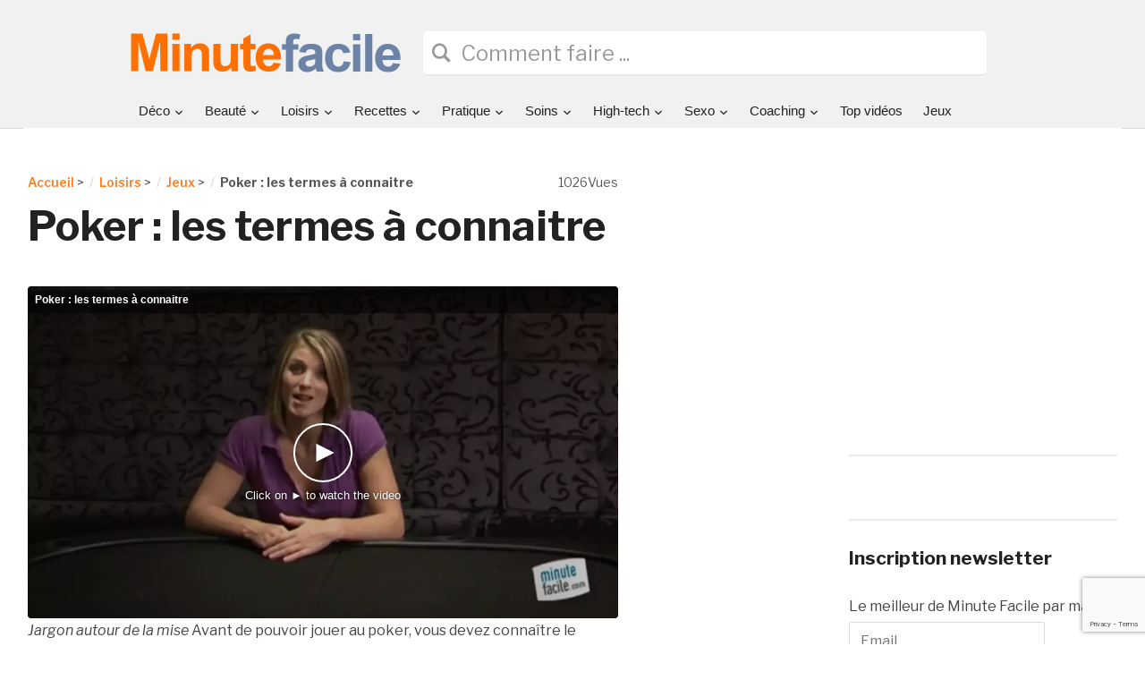

--- FILE ---
content_type: text/html; charset=UTF-8
request_url: https://www.minutefacile.com/sports-loisirs/jeux/8592-poker---les-termes-a-connaitre/
body_size: 17634
content:
<!DOCTYPE html>
<html lang="fr-FR">
<head>
	<meta charset="UTF-8">
	<meta name="viewport" content="width=device-width, initial-scale=1.0">
	<meta http-equiv="Content-Security-Policy" content="upgrade-insecure-requests">

	<link rel="profile" href="http://gmpg.org/xfn/11">
	<link rel="pingback" href="https://www.minutefacile.com/xmlrpc.php">
	<link rel='stylesheet' href='/wp-content/themes/minutefacile/fontawesome/css/all.css' type='text/css' media='all'/>

	<meta name='robots' content='index, follow, max-image-preview:large, max-snippet:-1, max-video-preview:-1' />
	<style>img:is([sizes="auto" i], [sizes^="auto," i]) { contain-intrinsic-size: 3000px 1500px }</style>
		<!-- Start VWO Common Smartcode -->
	<script  type='text/javascript'>
		var _vwo_clicks = 10;
	</script>
	<!-- End VWO Common Smartcode -->
		<!-- Start VWO Async SmartCode -->
	<link rel="preconnect" href="https://dev.visualwebsiteoptimizer.com" />
	<script  type='text/javascript' id='vwoCode'>
	/* Fix: wp-rocket (application/ld+json) */
	window._vwo_code || (function () {
	var account_id=528426, // replace 1 with ${accountId} in release string
	version=2.1,
	settings_tolerance=2000,
	library_tolerance=2500,
	use_existing_jquery=false,
	hide_element='body',
	hide_element_style = 'opacity:0 !important;filter:alpha(opacity=0) !important;background:none !important;transition:none !important;',
	/* DO NOT EDIT BELOW THIS LINE */
	f=false,w=window,d=document,v=d.querySelector('#vwoCode'),cK='_vwo_'+account_id+'_settings',cc={};try{var c=JSON.parse(localStorage.getItem('_vwo_'+account_id+'_config'));cc=c&&typeof c==='object'?c:{}}catch(e){}var stT=cc.stT==='session'?w.sessionStorage:w.localStorage;code={use_existing_jquery:function(){return typeof use_existing_jquery!=='undefined'?use_existing_jquery:undefined},library_tolerance:function(){return typeof library_tolerance!=='undefined'?library_tolerance:undefined},settings_tolerance:function(){return cc.sT||settings_tolerance},hide_element_style:function(){return'{'+(cc.hES||hide_element_style)+'}'},hide_element:function(){if(performance.getEntriesByName('first-contentful-paint')[0]){return''}return typeof cc.hE==='string'?cc.hE:hide_element},getVersion:function(){return version},finish:function(e){if(!f){f=true;var t=d.getElementById('_vis_opt_path_hides');if(t)t.parentNode.removeChild(t);if(e)(new Image).src='https://dev.visualwebsiteoptimizer.com/ee.gif?a='+account_id+e}},finished:function(){return f},addScript:function(e){var t=d.createElement('script');t.type='text/javascript';if(e.src){t.src=e.src}else{t.text=e.text}d.getElementsByTagName('head')[0].appendChild(t)},load:function(e,t){var i=this.getSettings(),n=d.createElement('script'),r=this;t=t||{};if(i){n.textContent=i;d.getElementsByTagName('head')[0].appendChild(n);if(!w.VWO||VWO.caE){stT.removeItem(cK);r.load(e)}}else{var o=new XMLHttpRequest;o.open('GET',e,true);o.withCredentials=!t.dSC;o.responseType=t.responseType||'text';o.onload=function(){if(t.onloadCb){return t.onloadCb(o,e)}if(o.status===200||o.status===304){_vwo_code.addScript({text:o.responseText})}else{_vwo_code.finish('&e=loading_failure:'+e)}};o.onerror=function(){if(t.onerrorCb){return t.onerrorCb(e)}_vwo_code.finish('&e=loading_failure:'+e)};o.send()}},getSettings:function(){try{var e=stT.getItem(cK);if(!e){return}e=JSON.parse(e);if(Date.now()>e.e){stT.removeItem(cK);return}return e.s}catch(e){return}},init:function(){if(d.URL.indexOf('__vwo_disable__')>-1)return;var e=this.settings_tolerance();w._vwo_settings_timer=setTimeout(function(){_vwo_code.finish();stT.removeItem(cK)},e);var t;if(this.hide_element()!=='body'){t=d.createElement('style');var i=this.hide_element(),n=i?i+this.hide_element_style():'',r=d.getElementsByTagName('head')[0];t.setAttribute('id','_vis_opt_path_hides');v&&t.setAttribute('nonce',v.nonce);t.setAttribute('type','text/css');if(t.styleSheet)t.styleSheet.cssText=n;else t.appendChild(d.createTextNode(n));r.appendChild(t)}else{t=d.getElementsByTagName('head')[0];var n=d.createElement('div');n.style.cssText='z-index: 2147483647 !important;position: fixed !important;left: 0 !important;top: 0 !important;width: 100% !important;height: 100% !important;background: white !important;';n.setAttribute('id','_vis_opt_path_hides');n.classList.add('_vis_hide_layer');t.parentNode.insertBefore(n,t.nextSibling)}var o='https://dev.visualwebsiteoptimizer.com/j.php?a='+account_id+'&u='+encodeURIComponent(d.URL)+'&vn='+version;if(w.location.search.indexOf('_vwo_xhr')!==-1){this.addScript({src:o})}else{this.load(o+'&x=true')}}};w._vwo_code=code;code.init();})();
	</script>
	<!-- End VWO Async SmartCode -->
	
	<!-- This site is optimized with the Yoast SEO plugin v26.7 - https://yoast.com/wordpress/plugins/seo/ -->
	<title>Poker ; les termes à connaitre - Minutefacile.com</title>
	<meta name="description" content="Pour devenir un bon joueur de poker, vous devez connaitre les différentes règles du jeu. Maîtriser les différentes combinaisons probables au poker ne suffit pas. Vous devez en plus connaitre le jargon du poker. Céline Cauvin, directrice associée de Red cactus poker (redcactuspoker.fr), vous explique dans la vidéo les différents codes et le langage au poker. En effet, vous allez rencontrer plusieurs termes assez spécifiques lorsque vous jouez au poker. Ces termes peuvent être relatifs à la mise, aux cartes ou à la combinaison gagnante. Retrouvez-les dans cette vidéo !" />
	<link rel="canonical" href="https://www.minutefacile.com/sports-loisirs/jeux/8592-poker-les-termes-a-connaitre/" />
	<meta property="og:locale" content="fr_FR" />
	<meta property="og:type" content="article" />
	<meta property="og:title" content="Poker ; les termes à connaitre - Minutefacile.com" />
	<meta property="og:description" content="Pour devenir un bon joueur de poker, vous devez connaitre les différentes règles du jeu. Maîtriser les différentes combinaisons probables au poker ne suffit pas. Vous devez en plus connaitre le jargon du poker. Céline Cauvin, directrice associée de Red cactus poker (redcactuspoker.fr), vous explique dans la vidéo les différents codes et le langage au poker. En effet, vous allez rencontrer plusieurs termes assez spécifiques lorsque vous jouez au poker. Ces termes peuvent être relatifs à la mise, aux cartes ou à la combinaison gagnante. Retrouvez-les dans cette vidéo !" />
	<meta property="og:url" content="https://www.minutefacile.com/sports-loisirs/jeux/8592-poker-les-termes-a-connaitre/" />
	<meta property="og:site_name" content="Minute Facile" />
	<meta property="article:published_time" content="2018-06-15T09:37:12+00:00" />
	<meta property="article:modified_time" content="2021-11-17T09:22:27+00:00" />
	<meta property="og:image" content="https://cdn.minutefacile.com/wp-content/uploads/2018/05/01CC010404547254-c1-photo-minutefacile-le-jargon-du-poker-08-26-2011-20110902-4e609d2d855b2-640x480-1-jpg.jpg" />
	<meta property="og:image:width" content="460" />
	<meta property="og:image:height" content="260" />
	<meta property="og:image:type" content="image/jpeg" />
	<meta name="author" content="lhossen ouhbad" />
	<meta name="twitter:card" content="summary_large_image" />
	<meta name="twitter:label1" content="Written by" />
	<meta name="twitter:data1" content="lhossen ouhbad" />
	<meta name="twitter:label2" content="Est. reading time" />
	<meta name="twitter:data2" content="3 minutes" />
	<script type="application/ld+json" class="yoast-schema-graph">{"@context":"https://schema.org","@graph":[{"@type":"Article","@id":"https://www.minutefacile.com/sports-loisirs/jeux/8592-poker-les-termes-a-connaitre/#article","isPartOf":{"@id":"https://www.minutefacile.com/sports-loisirs/jeux/8592-poker-les-termes-a-connaitre/"},"author":{"name":"lhossen ouhbad","@id":"https://www.minutefacile.com/#/schema/person/1e608202caf6af35a90eabcc9f49425b"},"headline":"Poker : les termes à connaitre","datePublished":"2018-06-15T09:37:12+00:00","dateModified":"2021-11-17T09:22:27+00:00","mainEntityOfPage":{"@id":"https://www.minutefacile.com/sports-loisirs/jeux/8592-poker-les-termes-a-connaitre/"},"wordCount":542,"image":{"@id":"https://www.minutefacile.com/sports-loisirs/jeux/8592-poker-les-termes-a-connaitre/#primaryimage"},"thumbnailUrl":"https://cdn.minutefacile.com/wp-content/uploads/2018/05/01CC010404547254-c1-photo-minutefacile-le-jargon-du-poker-08-26-2011-20110902-4e609d2d855b2-640x480-1-jpg.jpg","keywords":["Bridge"],"articleSection":["Jeux"],"inLanguage":"fr-FR"},{"@type":"WebPage","@id":"https://www.minutefacile.com/sports-loisirs/jeux/8592-poker-les-termes-a-connaitre/","url":"https://www.minutefacile.com/sports-loisirs/jeux/8592-poker-les-termes-a-connaitre/","name":"Poker ; les termes à connaitre - Minutefacile.com","isPartOf":{"@id":"https://www.minutefacile.com/#website"},"primaryImageOfPage":{"@id":"https://www.minutefacile.com/sports-loisirs/jeux/8592-poker-les-termes-a-connaitre/#primaryimage"},"image":{"@id":"https://www.minutefacile.com/sports-loisirs/jeux/8592-poker-les-termes-a-connaitre/#primaryimage"},"thumbnailUrl":"https://cdn.minutefacile.com/wp-content/uploads/2018/05/01CC010404547254-c1-photo-minutefacile-le-jargon-du-poker-08-26-2011-20110902-4e609d2d855b2-640x480-1-jpg.jpg","datePublished":"2018-06-15T09:37:12+00:00","dateModified":"2021-11-17T09:22:27+00:00","author":{"@id":"https://www.minutefacile.com/#/schema/person/1e608202caf6af35a90eabcc9f49425b"},"description":"Pour devenir un bon joueur de poker, vous devez connaitre les différentes règles du jeu. Maîtriser les différentes combinaisons probables au poker ne suffit pas. Vous devez en plus connaitre le jargon du poker. Céline Cauvin, directrice associée de Red cactus poker (redcactuspoker.fr), vous explique dans la vidéo les différents codes et le langage au poker. En effet, vous allez rencontrer plusieurs termes assez spécifiques lorsque vous jouez au poker. Ces termes peuvent être relatifs à la mise, aux cartes ou à la combinaison gagnante. Retrouvez-les dans cette vidéo !","breadcrumb":{"@id":"https://www.minutefacile.com/sports-loisirs/jeux/8592-poker-les-termes-a-connaitre/#breadcrumb"},"inLanguage":"fr-FR","potentialAction":[{"@type":"ReadAction","target":["https://www.minutefacile.com/sports-loisirs/jeux/8592-poker-les-termes-a-connaitre/"]}]},{"@type":"ImageObject","inLanguage":"fr-FR","@id":"https://www.minutefacile.com/sports-loisirs/jeux/8592-poker-les-termes-a-connaitre/#primaryimage","url":"https://cdn.minutefacile.com/wp-content/uploads/2018/05/01CC010404547254-c1-photo-minutefacile-le-jargon-du-poker-08-26-2011-20110902-4e609d2d855b2-640x480-1-jpg.jpg","contentUrl":"https://cdn.minutefacile.com/wp-content/uploads/2018/05/01CC010404547254-c1-photo-minutefacile-le-jargon-du-poker-08-26-2011-20110902-4e609d2d855b2-640x480-1-jpg.jpg","width":460,"height":260},{"@type":"BreadcrumbList","@id":"https://www.minutefacile.com/sports-loisirs/jeux/8592-poker-les-termes-a-connaitre/#breadcrumb","itemListElement":[{"@type":"ListItem","position":1,"name":"Accueil","item":"https://www.minutefacile.com/"},{"@type":"ListItem","position":2,"name":"Loisirs","item":"https://www.minutefacile.com/sports-loisirs/"},{"@type":"ListItem","position":3,"name":"Jeux","item":"https://www.minutefacile.com/sports-loisirs/jeux/"},{"@type":"ListItem","position":4,"name":"Poker : les termes à connaitre"}]},{"@type":"WebSite","@id":"https://www.minutefacile.com/#website","url":"https://www.minutefacile.com/","name":"Minute Facile","description":"","potentialAction":[{"@type":"SearchAction","target":{"@type":"EntryPoint","urlTemplate":"https://www.minutefacile.com/?s={search_term_string}"},"query-input":{"@type":"PropertyValueSpecification","valueRequired":true,"valueName":"search_term_string"}}],"inLanguage":"fr-FR"},{"@type":"Person","@id":"https://www.minutefacile.com/#/schema/person/1e608202caf6af35a90eabcc9f49425b","name":"lhossen ouhbad","image":{"@type":"ImageObject","inLanguage":"fr-FR","@id":"https://www.minutefacile.com/#/schema/person/image/","url":"https://secure.gravatar.com/avatar/562dde3d92c41604969644ccd36d48a1?s=96&d=mm&r=g","contentUrl":"https://secure.gravatar.com/avatar/562dde3d92c41604969644ccd36d48a1?s=96&d=mm&r=g","caption":"lhossen ouhbad"},"url":"https://www.minutefacile.com/author/lhossen/"}]}</script>
	<!-- / Yoast SEO plugin. -->


<link rel='dns-prefetch' href='//stats.wp.com' />
<link rel='dns-prefetch' href='//fonts.googleapis.com' />
<link rel='dns-prefetch' href='//v0.wordpress.com' />
<link rel="alternate" type="application/rss+xml" title="Minute Facile &raquo; Flux" href="https://www.minutefacile.com/feed/" />
<link rel="alternate" type="application/rss+xml" title="Minute Facile &raquo; Flux des commentaires" href="https://www.minutefacile.com/comments/feed/" />
<script type="text/javascript">
/* <![CDATA[ */
window._wpemojiSettings = {"baseUrl":"https:\/\/s.w.org\/images\/core\/emoji\/15.0.3\/72x72\/","ext":".png","svgUrl":"https:\/\/s.w.org\/images\/core\/emoji\/15.0.3\/svg\/","svgExt":".svg","source":{"concatemoji":"https:\/\/www.minutefacile.com\/wp-includes\/js\/wp-emoji-release.min.js?ver=6.7.1"}};
/*! This file is auto-generated */
!function(i,n){var o,s,e;function c(e){try{var t={supportTests:e,timestamp:(new Date).valueOf()};sessionStorage.setItem(o,JSON.stringify(t))}catch(e){}}function p(e,t,n){e.clearRect(0,0,e.canvas.width,e.canvas.height),e.fillText(t,0,0);var t=new Uint32Array(e.getImageData(0,0,e.canvas.width,e.canvas.height).data),r=(e.clearRect(0,0,e.canvas.width,e.canvas.height),e.fillText(n,0,0),new Uint32Array(e.getImageData(0,0,e.canvas.width,e.canvas.height).data));return t.every(function(e,t){return e===r[t]})}function u(e,t,n){switch(t){case"flag":return n(e,"\ud83c\udff3\ufe0f\u200d\u26a7\ufe0f","\ud83c\udff3\ufe0f\u200b\u26a7\ufe0f")?!1:!n(e,"\ud83c\uddfa\ud83c\uddf3","\ud83c\uddfa\u200b\ud83c\uddf3")&&!n(e,"\ud83c\udff4\udb40\udc67\udb40\udc62\udb40\udc65\udb40\udc6e\udb40\udc67\udb40\udc7f","\ud83c\udff4\u200b\udb40\udc67\u200b\udb40\udc62\u200b\udb40\udc65\u200b\udb40\udc6e\u200b\udb40\udc67\u200b\udb40\udc7f");case"emoji":return!n(e,"\ud83d\udc26\u200d\u2b1b","\ud83d\udc26\u200b\u2b1b")}return!1}function f(e,t,n){var r="undefined"!=typeof WorkerGlobalScope&&self instanceof WorkerGlobalScope?new OffscreenCanvas(300,150):i.createElement("canvas"),a=r.getContext("2d",{willReadFrequently:!0}),o=(a.textBaseline="top",a.font="600 32px Arial",{});return e.forEach(function(e){o[e]=t(a,e,n)}),o}function t(e){var t=i.createElement("script");t.src=e,t.defer=!0,i.head.appendChild(t)}"undefined"!=typeof Promise&&(o="wpEmojiSettingsSupports",s=["flag","emoji"],n.supports={everything:!0,everythingExceptFlag:!0},e=new Promise(function(e){i.addEventListener("DOMContentLoaded",e,{once:!0})}),new Promise(function(t){var n=function(){try{var e=JSON.parse(sessionStorage.getItem(o));if("object"==typeof e&&"number"==typeof e.timestamp&&(new Date).valueOf()<e.timestamp+604800&&"object"==typeof e.supportTests)return e.supportTests}catch(e){}return null}();if(!n){if("undefined"!=typeof Worker&&"undefined"!=typeof OffscreenCanvas&&"undefined"!=typeof URL&&URL.createObjectURL&&"undefined"!=typeof Blob)try{var e="postMessage("+f.toString()+"("+[JSON.stringify(s),u.toString(),p.toString()].join(",")+"));",r=new Blob([e],{type:"text/javascript"}),a=new Worker(URL.createObjectURL(r),{name:"wpTestEmojiSupports"});return void(a.onmessage=function(e){c(n=e.data),a.terminate(),t(n)})}catch(e){}c(n=f(s,u,p))}t(n)}).then(function(e){for(var t in e)n.supports[t]=e[t],n.supports.everything=n.supports.everything&&n.supports[t],"flag"!==t&&(n.supports.everythingExceptFlag=n.supports.everythingExceptFlag&&n.supports[t]);n.supports.everythingExceptFlag=n.supports.everythingExceptFlag&&!n.supports.flag,n.DOMReady=!1,n.readyCallback=function(){n.DOMReady=!0}}).then(function(){return e}).then(function(){var e;n.supports.everything||(n.readyCallback(),(e=n.source||{}).concatemoji?t(e.concatemoji):e.wpemoji&&e.twemoji&&(t(e.twemoji),t(e.wpemoji)))}))}((window,document),window._wpemojiSettings);
/* ]]> */
</script>
<style id='wp-emoji-styles-inline-css' type='text/css'>

	img.wp-smiley, img.emoji {
		display: inline !important;
		border: none !important;
		box-shadow: none !important;
		height: 1em !important;
		width: 1em !important;
		margin: 0 0.07em !important;
		vertical-align: -0.1em !important;
		background: none !important;
		padding: 0 !important;
	}
</style>
<link rel='stylesheet' id='wp-block-library-css' href='https://www.minutefacile.com/wp-includes/css/dist/block-library/style.min.css?ver=6.7.1' type='text/css' media='all' />
<link rel='stylesheet' id='mediaelement-css' href='https://www.minutefacile.com/wp-includes/js/mediaelement/mediaelementplayer-legacy.min.css?ver=4.2.17' type='text/css' media='all' />
<link rel='stylesheet' id='wp-mediaelement-css' href='https://www.minutefacile.com/wp-includes/js/mediaelement/wp-mediaelement.min.css?ver=6.7.1' type='text/css' media='all' />
<style id='jetpack-sharing-buttons-style-inline-css' type='text/css'>
.jetpack-sharing-buttons__services-list{display:flex;flex-direction:row;flex-wrap:wrap;gap:0;list-style-type:none;margin:5px;padding:0}.jetpack-sharing-buttons__services-list.has-small-icon-size{font-size:12px}.jetpack-sharing-buttons__services-list.has-normal-icon-size{font-size:16px}.jetpack-sharing-buttons__services-list.has-large-icon-size{font-size:24px}.jetpack-sharing-buttons__services-list.has-huge-icon-size{font-size:36px}@media print{.jetpack-sharing-buttons__services-list{display:none!important}}.editor-styles-wrapper .wp-block-jetpack-sharing-buttons{gap:0;padding-inline-start:0}ul.jetpack-sharing-buttons__services-list.has-background{padding:1.25em 2.375em}
</style>
<style id='classic-theme-styles-inline-css' type='text/css'>
/*! This file is auto-generated */
.wp-block-button__link{color:#fff;background-color:#32373c;border-radius:9999px;box-shadow:none;text-decoration:none;padding:calc(.667em + 2px) calc(1.333em + 2px);font-size:1.125em}.wp-block-file__button{background:#32373c;color:#fff;text-decoration:none}
</style>
<style id='global-styles-inline-css' type='text/css'>
:root{--wp--preset--aspect-ratio--square: 1;--wp--preset--aspect-ratio--4-3: 4/3;--wp--preset--aspect-ratio--3-4: 3/4;--wp--preset--aspect-ratio--3-2: 3/2;--wp--preset--aspect-ratio--2-3: 2/3;--wp--preset--aspect-ratio--16-9: 16/9;--wp--preset--aspect-ratio--9-16: 9/16;--wp--preset--color--black: #000000;--wp--preset--color--cyan-bluish-gray: #abb8c3;--wp--preset--color--white: #ffffff;--wp--preset--color--pale-pink: #f78da7;--wp--preset--color--vivid-red: #cf2e2e;--wp--preset--color--luminous-vivid-orange: #ff6900;--wp--preset--color--luminous-vivid-amber: #fcb900;--wp--preset--color--light-green-cyan: #7bdcb5;--wp--preset--color--vivid-green-cyan: #00d084;--wp--preset--color--pale-cyan-blue: #8ed1fc;--wp--preset--color--vivid-cyan-blue: #0693e3;--wp--preset--color--vivid-purple: #9b51e0;--wp--preset--gradient--vivid-cyan-blue-to-vivid-purple: linear-gradient(135deg,rgba(6,147,227,1) 0%,rgb(155,81,224) 100%);--wp--preset--gradient--light-green-cyan-to-vivid-green-cyan: linear-gradient(135deg,rgb(122,220,180) 0%,rgb(0,208,130) 100%);--wp--preset--gradient--luminous-vivid-amber-to-luminous-vivid-orange: linear-gradient(135deg,rgba(252,185,0,1) 0%,rgba(255,105,0,1) 100%);--wp--preset--gradient--luminous-vivid-orange-to-vivid-red: linear-gradient(135deg,rgba(255,105,0,1) 0%,rgb(207,46,46) 100%);--wp--preset--gradient--very-light-gray-to-cyan-bluish-gray: linear-gradient(135deg,rgb(238,238,238) 0%,rgb(169,184,195) 100%);--wp--preset--gradient--cool-to-warm-spectrum: linear-gradient(135deg,rgb(74,234,220) 0%,rgb(151,120,209) 20%,rgb(207,42,186) 40%,rgb(238,44,130) 60%,rgb(251,105,98) 80%,rgb(254,248,76) 100%);--wp--preset--gradient--blush-light-purple: linear-gradient(135deg,rgb(255,206,236) 0%,rgb(152,150,240) 100%);--wp--preset--gradient--blush-bordeaux: linear-gradient(135deg,rgb(254,205,165) 0%,rgb(254,45,45) 50%,rgb(107,0,62) 100%);--wp--preset--gradient--luminous-dusk: linear-gradient(135deg,rgb(255,203,112) 0%,rgb(199,81,192) 50%,rgb(65,88,208) 100%);--wp--preset--gradient--pale-ocean: linear-gradient(135deg,rgb(255,245,203) 0%,rgb(182,227,212) 50%,rgb(51,167,181) 100%);--wp--preset--gradient--electric-grass: linear-gradient(135deg,rgb(202,248,128) 0%,rgb(113,206,126) 100%);--wp--preset--gradient--midnight: linear-gradient(135deg,rgb(2,3,129) 0%,rgb(40,116,252) 100%);--wp--preset--font-size--small: 13px;--wp--preset--font-size--medium: 20px;--wp--preset--font-size--large: 36px;--wp--preset--font-size--x-large: 42px;--wp--preset--spacing--20: 0.44rem;--wp--preset--spacing--30: 0.67rem;--wp--preset--spacing--40: 1rem;--wp--preset--spacing--50: 1.5rem;--wp--preset--spacing--60: 2.25rem;--wp--preset--spacing--70: 3.38rem;--wp--preset--spacing--80: 5.06rem;--wp--preset--shadow--natural: 6px 6px 9px rgba(0, 0, 0, 0.2);--wp--preset--shadow--deep: 12px 12px 50px rgba(0, 0, 0, 0.4);--wp--preset--shadow--sharp: 6px 6px 0px rgba(0, 0, 0, 0.2);--wp--preset--shadow--outlined: 6px 6px 0px -3px rgba(255, 255, 255, 1), 6px 6px rgba(0, 0, 0, 1);--wp--preset--shadow--crisp: 6px 6px 0px rgba(0, 0, 0, 1);}:where(.is-layout-flex){gap: 0.5em;}:where(.is-layout-grid){gap: 0.5em;}body .is-layout-flex{display: flex;}.is-layout-flex{flex-wrap: wrap;align-items: center;}.is-layout-flex > :is(*, div){margin: 0;}body .is-layout-grid{display: grid;}.is-layout-grid > :is(*, div){margin: 0;}:where(.wp-block-columns.is-layout-flex){gap: 2em;}:where(.wp-block-columns.is-layout-grid){gap: 2em;}:where(.wp-block-post-template.is-layout-flex){gap: 1.25em;}:where(.wp-block-post-template.is-layout-grid){gap: 1.25em;}.has-black-color{color: var(--wp--preset--color--black) !important;}.has-cyan-bluish-gray-color{color: var(--wp--preset--color--cyan-bluish-gray) !important;}.has-white-color{color: var(--wp--preset--color--white) !important;}.has-pale-pink-color{color: var(--wp--preset--color--pale-pink) !important;}.has-vivid-red-color{color: var(--wp--preset--color--vivid-red) !important;}.has-luminous-vivid-orange-color{color: var(--wp--preset--color--luminous-vivid-orange) !important;}.has-luminous-vivid-amber-color{color: var(--wp--preset--color--luminous-vivid-amber) !important;}.has-light-green-cyan-color{color: var(--wp--preset--color--light-green-cyan) !important;}.has-vivid-green-cyan-color{color: var(--wp--preset--color--vivid-green-cyan) !important;}.has-pale-cyan-blue-color{color: var(--wp--preset--color--pale-cyan-blue) !important;}.has-vivid-cyan-blue-color{color: var(--wp--preset--color--vivid-cyan-blue) !important;}.has-vivid-purple-color{color: var(--wp--preset--color--vivid-purple) !important;}.has-black-background-color{background-color: var(--wp--preset--color--black) !important;}.has-cyan-bluish-gray-background-color{background-color: var(--wp--preset--color--cyan-bluish-gray) !important;}.has-white-background-color{background-color: var(--wp--preset--color--white) !important;}.has-pale-pink-background-color{background-color: var(--wp--preset--color--pale-pink) !important;}.has-vivid-red-background-color{background-color: var(--wp--preset--color--vivid-red) !important;}.has-luminous-vivid-orange-background-color{background-color: var(--wp--preset--color--luminous-vivid-orange) !important;}.has-luminous-vivid-amber-background-color{background-color: var(--wp--preset--color--luminous-vivid-amber) !important;}.has-light-green-cyan-background-color{background-color: var(--wp--preset--color--light-green-cyan) !important;}.has-vivid-green-cyan-background-color{background-color: var(--wp--preset--color--vivid-green-cyan) !important;}.has-pale-cyan-blue-background-color{background-color: var(--wp--preset--color--pale-cyan-blue) !important;}.has-vivid-cyan-blue-background-color{background-color: var(--wp--preset--color--vivid-cyan-blue) !important;}.has-vivid-purple-background-color{background-color: var(--wp--preset--color--vivid-purple) !important;}.has-black-border-color{border-color: var(--wp--preset--color--black) !important;}.has-cyan-bluish-gray-border-color{border-color: var(--wp--preset--color--cyan-bluish-gray) !important;}.has-white-border-color{border-color: var(--wp--preset--color--white) !important;}.has-pale-pink-border-color{border-color: var(--wp--preset--color--pale-pink) !important;}.has-vivid-red-border-color{border-color: var(--wp--preset--color--vivid-red) !important;}.has-luminous-vivid-orange-border-color{border-color: var(--wp--preset--color--luminous-vivid-orange) !important;}.has-luminous-vivid-amber-border-color{border-color: var(--wp--preset--color--luminous-vivid-amber) !important;}.has-light-green-cyan-border-color{border-color: var(--wp--preset--color--light-green-cyan) !important;}.has-vivid-green-cyan-border-color{border-color: var(--wp--preset--color--vivid-green-cyan) !important;}.has-pale-cyan-blue-border-color{border-color: var(--wp--preset--color--pale-cyan-blue) !important;}.has-vivid-cyan-blue-border-color{border-color: var(--wp--preset--color--vivid-cyan-blue) !important;}.has-vivid-purple-border-color{border-color: var(--wp--preset--color--vivid-purple) !important;}.has-vivid-cyan-blue-to-vivid-purple-gradient-background{background: var(--wp--preset--gradient--vivid-cyan-blue-to-vivid-purple) !important;}.has-light-green-cyan-to-vivid-green-cyan-gradient-background{background: var(--wp--preset--gradient--light-green-cyan-to-vivid-green-cyan) !important;}.has-luminous-vivid-amber-to-luminous-vivid-orange-gradient-background{background: var(--wp--preset--gradient--luminous-vivid-amber-to-luminous-vivid-orange) !important;}.has-luminous-vivid-orange-to-vivid-red-gradient-background{background: var(--wp--preset--gradient--luminous-vivid-orange-to-vivid-red) !important;}.has-very-light-gray-to-cyan-bluish-gray-gradient-background{background: var(--wp--preset--gradient--very-light-gray-to-cyan-bluish-gray) !important;}.has-cool-to-warm-spectrum-gradient-background{background: var(--wp--preset--gradient--cool-to-warm-spectrum) !important;}.has-blush-light-purple-gradient-background{background: var(--wp--preset--gradient--blush-light-purple) !important;}.has-blush-bordeaux-gradient-background{background: var(--wp--preset--gradient--blush-bordeaux) !important;}.has-luminous-dusk-gradient-background{background: var(--wp--preset--gradient--luminous-dusk) !important;}.has-pale-ocean-gradient-background{background: var(--wp--preset--gradient--pale-ocean) !important;}.has-electric-grass-gradient-background{background: var(--wp--preset--gradient--electric-grass) !important;}.has-midnight-gradient-background{background: var(--wp--preset--gradient--midnight) !important;}.has-small-font-size{font-size: var(--wp--preset--font-size--small) !important;}.has-medium-font-size{font-size: var(--wp--preset--font-size--medium) !important;}.has-large-font-size{font-size: var(--wp--preset--font-size--large) !important;}.has-x-large-font-size{font-size: var(--wp--preset--font-size--x-large) !important;}
:where(.wp-block-post-template.is-layout-flex){gap: 1.25em;}:where(.wp-block-post-template.is-layout-grid){gap: 1.25em;}
:where(.wp-block-columns.is-layout-flex){gap: 2em;}:where(.wp-block-columns.is-layout-grid){gap: 2em;}
:root :where(.wp-block-pullquote){font-size: 1.5em;line-height: 1.6;}
</style>
<link rel='stylesheet' id='videobox-style-css' href='https://www.minutefacile.com/wp-content/themes/videobox/style.css?ver=6.7.1' type='text/css' media='all' />
<link rel='stylesheet' id='minutefacile-style-css' href='https://www.minutefacile.com/wp-content/themes/minutefacile/style.css?ver=6.7.1' type='text/css' media='all' />
<link rel='stylesheet' id='zoom-theme-utils-css-css' href='https://www.minutefacile.com/wp-content/themes/videobox/functions/wpzoom/assets/css/theme-utils.css?ver=6.7.1' type='text/css' media='all' />
<link rel='stylesheet' id='videobox-google-fonts-css' href='//fonts.googleapis.com/css?family=Libre+Franklin%3Aregular%2Citalic%2C700%26subset%3Dlatin%2C&#038;ver=6.7.1' type='text/css' media='all' />
<link rel='stylesheet' id='media-queries-css' href='https://www.minutefacile.com/wp-content/themes/videobox/css/media-queries.css?ver=0.1.1' type='text/css' media='all' />
<link rel='stylesheet' id='videobox-google-font-default-css' href='//fonts.googleapis.com/css?family=Libre+Franklin%3A400%2C400i%2C600%2C600i%2C700%2C700i&#038;subset=latin-ext&#038;ver=6.7.1' type='text/css' media='all' />
<link rel='stylesheet' id='dashicons-css' href='https://www.minutefacile.com/wp-includes/css/dashicons.min.css?ver=6.7.1' type='text/css' media='all' />
<link rel='stylesheet' id='wpzoom-custom-css' href='https://www.minutefacile.com/wp-content/themes/videobox/custom.css?ver=0.1.1' type='text/css' media='all' />
<script type="text/javascript" src="https://www.minutefacile.com/wp-includes/js/jquery/jquery.min.js?ver=3.7.1" id="jquery-core-js"></script>
<script type="text/javascript" src="https://www.minutefacile.com/wp-includes/js/jquery/jquery-migrate.min.js?ver=3.4.1" id="jquery-migrate-js"></script>
<link rel="https://api.w.org/" href="https://www.minutefacile.com/wp-json/" /><link rel="alternate" title="JSON" type="application/json" href="https://www.minutefacile.com/wp-json/wp/v2/posts/18752" /><link rel="EditURI" type="application/rsd+xml" title="RSD" href="https://www.minutefacile.com/xmlrpc.php?rsd" />
<meta name="generator" content="WordPress 6.7.1" />
<link rel='shortlink' href='https://wp.me/p9XBPi-4Ss' />
<link rel="alternate" title="oEmbed (JSON)" type="application/json+oembed" href="https://www.minutefacile.com/wp-json/oembed/1.0/embed?url=https%3A%2F%2Fwww.minutefacile.com%2Fsports-loisirs%2Fjeux%2F8592-poker-les-termes-a-connaitre%2F" />
<link rel="alternate" title="oEmbed (XML)" type="text/xml+oembed" href="https://www.minutefacile.com/wp-json/oembed/1.0/embed?url=https%3A%2F%2Fwww.minutefacile.com%2Fsports-loisirs%2Fjeux%2F8592-poker-les-termes-a-connaitre%2F&#038;format=xml" />
	<style>img#wpstats{display:none}</style>
		<!-- WPZOOM Theme / Framework -->
<meta name="generator" content="Minute Facile 0.1.1" />
<meta name="generator" content="WPZOOM Framework 1.9.2" />
<script type="text/javascript" src="https://cache.consentframework.com/js/pa/26948/c/2xGSd/stub" data-cfasync="false" referrerpolicy="unsafe-url"></script>
<script type="text/javascript" src="https://choices.consentframework.com/js/pa/26948/c/2xGSd/cmp" data-cfasync="false" referrerpolicy="unsafe-url" async></script>

<!-- Adsense -->
<script async src="https://pagead2.googlesyndication.com/pagead/js/adsbygoogle.js?client=ca-pub-3036478317891157" crossorigin="anonymous"></script>
<!-- end Adsense -->

<!-- start MISSENA -->
<script async src="https://ad.missena.io/?t=PA-94451867"></script>
<!-- end MISSENA -->

<meta property="fb:admins" content="100002916363792" />
<meta property="fb:app_id" content="378155908902485" />
<!-- Begin Theme Custom CSS -->
<style type="text/css" id="videobox-custom-css">
.navbar-brand a:hover{color:#ff7007;}a, .slides li .entry-meta a, .slides li .entry-meta a, .cat-links a{color:#ff7007;}a:hover, .slides li .entry-meta a:hover, .slides li .entry-meta a:hover, .cat-links a:hover, .single .post_author .author-title a:hover, .author_links a:hover, .author_links a:active, .comment-author .fn a:hover{color:#3d3d3d;}.navbar-toggle:hover .icon-bar{background:#ff7007;}.sb-search .sb-search-submit:hover, .sb-search .sb-search-submit:focus, .sb-search .sb-search-input:focus{color:#ff7007;}.main-menu a:hover, #pageslide .panel .widget.widget_nav_menu ul.menu li a:hover, #pageslide .panel .widget.widget_nav_menu ul.menu li a:active{color:#ff7007;}.navbar-nav .current-menu-item a, .navbar-nav .current_page_item a, .navbar-nav .current-menu-parent a, .navbar-nav .current_page_parent a, #pageslide .panel .widget.widget_nav_menu ul.menu li.current-menu-item a{color:#ff7007;}.entry-title a:hover{color:#ff7007;}.entry-meta a{color:#ff7007;}.main-menu a{font-family:"Helvetica Neue",Helvetica,Arial,sans-serif;}.entry-header .entry-cover-overlay{background-color:#000000;opacity:0.5;}
</style>
<!-- End Theme Custom CSS -->
        <link rel="icon" href="https://cdn.minutefacile.com/wp-content/uploads/2020/10/faviconMF.png"/>
    
	<!-- start Viously -->
<script id="xieg6Sie" src="https://cdn.viously.com/js/sdk/boot.js"></script>
<!-- end Viously -->

	<script src="https://code.jquery.com/jquery-3.6.0.min.js" integrity="sha256-/xUj+3OJU5yExlq6GSYGSHk7tPXikynS7ogEvDej/m4=" crossorigin="anonymous"></script>
	<script>
		$(document).ready(function () {
			if ($('div#videosList.left_links a.suggestion').length === 0) {
				$('div#videosList.left_links').hide();
			}
		});
	</script>
</head>
<body class="post-template-default single single-post postid-18752 single-format-video">

<div class="page-wrap">
			<div id="pageslide">
			<div id="slideNav" class="panel">
				<a href="#" class="closeBtn"></a>
				
<div id="sidebar" class="site-sidebar">

    <div class="widget widget_nav_menu" id="nav_menu-3"><div class="menu-le-menu-container"><ul id="menu-le-menu" class="menu"><li id="menu-item-34484" class="menu-item menu-item-type-taxonomy menu-item-object-category menu-item-has-children menu-item-34484"><a href="https://www.minutefacile.com/deco-brico-jardinage/">Déco</a>
<ul class="sub-menu">
	<li id="menu-item-34485" class="menu-item menu-item-type-taxonomy menu-item-object-category menu-item-34485"><a href="https://www.minutefacile.com/deco-brico-jardinage/bricolage-et-travaux/">Bricolage et travaux</a></li>
	<li id="menu-item-34486" class="menu-item menu-item-type-taxonomy menu-item-object-category menu-item-34486"><a href="https://www.minutefacile.com/deco-brico-jardinage/idees-decoration/">Idées Décoration</a></li>
	<li id="menu-item-34488" class="menu-item menu-item-type-taxonomy menu-item-object-category menu-item-34488"><a href="https://www.minutefacile.com/deco-brico-jardinage/jardinage/">Jardinage</a></li>
	<li id="menu-item-34489" class="menu-item menu-item-type-taxonomy menu-item-object-category menu-item-34489"><a href="https://www.minutefacile.com/deco-brico-jardinage/youmakefashion/">youMAKEfashion</a></li>
	<li id="menu-item-34490" class="menu-item menu-item-type-taxonomy menu-item-object-category menu-item-34490"><a href="https://www.minutefacile.com/deco-brico-jardinage/electricite/">Electricité</a></li>
	<li id="menu-item-34492" class="menu-item menu-item-type-taxonomy menu-item-object-category menu-item-34492"><a href="https://www.minutefacile.com/deco-brico-jardinage/parquet/">Parquet</a></li>
	<li id="menu-item-34493" class="menu-item menu-item-type-taxonomy menu-item-object-category menu-item-34493"><a href="https://www.minutefacile.com/deco-brico-jardinage/peinture/">Peinture</a></li>
	<li id="menu-item-34494" class="menu-item menu-item-type-taxonomy menu-item-object-category menu-item-34494"><a href="https://www.minutefacile.com/deco-brico-jardinage/plomberie/">Plomberie</a></li>
	<li id="menu-item-34495" class="menu-item menu-item-type-taxonomy menu-item-object-category menu-item-34495"><a href="https://www.minutefacile.com/deco-brico-jardinage/meubles/">Meubles</a></li>
	<li id="menu-item-34496" class="menu-item menu-item-type-taxonomy menu-item-object-category menu-item-34496"><a href="https://www.minutefacile.com/deco-brico-jardinage/revetement-des-murs/">Revêtement des murs</a></li>
	<li id="menu-item-34497" class="menu-item menu-item-type-taxonomy menu-item-object-category menu-item-34497"><a href="https://www.minutefacile.com/deco-brico-jardinage/luminaires/">Luminaires</a></li>
</ul>
</li>
<li id="menu-item-34509" class="menu-item menu-item-type-taxonomy menu-item-object-category menu-item-has-children menu-item-34509"><a href="https://www.minutefacile.com/beaute-mode/">Beauté</a>
<ul class="sub-menu">
	<li id="menu-item-34510" class="menu-item menu-item-type-taxonomy menu-item-object-category menu-item-34510"><a href="https://www.minutefacile.com/beaute-mode/cheveux/">Cheveux</a></li>
	<li id="menu-item-34511" class="menu-item menu-item-type-taxonomy menu-item-object-category menu-item-34511"><a href="https://www.minutefacile.com/beaute-mode/mode-et-accessoires/">Mode et accessoires</a></li>
	<li id="menu-item-34512" class="menu-item menu-item-type-taxonomy menu-item-object-category menu-item-34512"><a href="https://www.minutefacile.com/beaute-mode/soin-du-corps/">Soin du corps</a></li>
	<li id="menu-item-34513" class="menu-item menu-item-type-taxonomy menu-item-object-category menu-item-34513"><a href="https://www.minutefacile.com/beaute-mode/soin-du-visage-et-maquillage/">Soin du visage et Maquillage</a></li>
</ul>
</li>
<li id="menu-item-34514" class="menu-item menu-item-type-taxonomy menu-item-object-category current-post-ancestor menu-item-has-children menu-item-34514"><a href="https://www.minutefacile.com/sports-loisirs/">Loisirs</a>
<ul class="sub-menu">
	<li id="menu-item-34515" class="menu-item menu-item-type-taxonomy menu-item-object-category menu-item-34515"><a href="https://www.minutefacile.com/sports-loisirs/loisirs-creatifs/">Loisirs créatifs</a></li>
	<li id="menu-item-34516" class="menu-item menu-item-type-taxonomy menu-item-object-category menu-item-34516"><a href="https://www.minutefacile.com/sports-loisirs/activites-artistiques/">Activités artistiques</a></li>
	<li id="menu-item-34517" class="menu-item menu-item-type-taxonomy menu-item-object-category menu-item-34517"><a href="https://www.minutefacile.com/sports-loisirs/sports/">Sports</a></li>
	<li id="menu-item-34518" class="menu-item menu-item-type-taxonomy menu-item-object-category menu-item-34518"><a href="https://www.minutefacile.com/sports-loisirs/vacances/">Vacances</a></li>
	<li id="menu-item-34519" class="menu-item menu-item-type-taxonomy menu-item-object-category current-post-ancestor current-menu-parent current-post-parent menu-item-34519"><a href="https://www.minutefacile.com/sports-loisirs/jeux/">Jeux</a></li>
	<li id="menu-item-34520" class="menu-item menu-item-type-taxonomy menu-item-object-category menu-item-34520"><a href="https://www.minutefacile.com/sports-loisirs/fitness/">Fitness</a></li>
	<li id="menu-item-34521" class="menu-item menu-item-type-taxonomy menu-item-object-category menu-item-34521"><a href="https://www.minutefacile.com/sports-loisirs/escalade/">Escalade</a></li>
	<li id="menu-item-34522" class="menu-item menu-item-type-taxonomy menu-item-object-category menu-item-34522"><a href="https://www.minutefacile.com/sports-loisirs/peche/">Pêche</a></li>
	<li id="menu-item-34523" class="menu-item menu-item-type-taxonomy menu-item-object-category menu-item-34523"><a href="https://www.minutefacile.com/sports-loisirs/sports-nautiques/">Sports nautiques</a></li>
	<li id="menu-item-34524" class="menu-item menu-item-type-taxonomy menu-item-object-category menu-item-34524"><a href="https://www.minutefacile.com/sports-loisirs/arts-martiaux/">Arts martiaux</a></li>
	<li id="menu-item-34525" class="menu-item menu-item-type-taxonomy menu-item-object-category menu-item-34525"><a href="https://www.minutefacile.com/sports-loisirs/football/">Football</a></li>
</ul>
</li>
<li id="menu-item-34527" class="menu-item menu-item-type-taxonomy menu-item-object-category menu-item-has-children menu-item-34527"><a href="https://www.minutefacile.com/cuisine/">Recettes</a>
<ul class="sub-menu">
	<li id="menu-item-34528" class="menu-item menu-item-type-taxonomy menu-item-object-category menu-item-34528"><a href="https://www.minutefacile.com/cuisine/astuces-cuisine/">Astuces cuisine</a></li>
	<li id="menu-item-34529" class="menu-item menu-item-type-taxonomy menu-item-object-category menu-item-34529"><a href="https://www.minutefacile.com/cuisine/recettes-entrees/">Recettes Entrées</a></li>
	<li id="menu-item-34530" class="menu-item menu-item-type-taxonomy menu-item-object-category menu-item-34530"><a href="https://www.minutefacile.com/cuisine/recettes-plats/">Recettes Plats</a></li>
	<li id="menu-item-34531" class="menu-item menu-item-type-taxonomy menu-item-object-category menu-item-34531"><a href="https://www.minutefacile.com/cuisine/recettes-desserts/">Recettes Desserts</a></li>
	<li id="menu-item-34532" class="menu-item menu-item-type-taxonomy menu-item-object-category menu-item-34532"><a href="https://www.minutefacile.com/cuisine/vin-et-cocktail/">Vin et cocktail</a></li>
	<li id="menu-item-34533" class="menu-item menu-item-type-taxonomy menu-item-object-category menu-item-34533"><a href="https://www.minutefacile.com/cuisine/recettes-minceur/">Recettes minceur</a></li>
	<li id="menu-item-34534" class="menu-item menu-item-type-taxonomy menu-item-object-category menu-item-34534"><a href="https://www.minutefacile.com/cuisine/cuisines-du-monde/">Cuisines du monde</a></li>
</ul>
</li>
<li id="menu-item-39230" class="menu-item menu-item-type-taxonomy menu-item-object-category menu-item-has-children menu-item-39230"><a href="https://www.minutefacile.com/vie-pratique/">Pratique</a>
<ul class="sub-menu">
	<li id="menu-item-39263" class="menu-item menu-item-type-taxonomy menu-item-object-category menu-item-39263"><a href="https://www.minutefacile.com/vie-pratique/gerer-son-budget/">Gérer son budget</a></li>
	<li id="menu-item-39278" class="menu-item menu-item-type-taxonomy menu-item-object-category menu-item-39278"><a href="https://www.minutefacile.com/vie-pratique/vie-de-famille/">Vie de famille</a></li>
	<li id="menu-item-39295" class="menu-item menu-item-type-taxonomy menu-item-object-category menu-item-39295"><a href="https://www.minutefacile.com/vie-pratique/travail/">Travail</a></li>
	<li id="menu-item-39310" class="menu-item menu-item-type-taxonomy menu-item-object-category menu-item-39310"><a href="https://www.minutefacile.com/vie-pratique/animaux/">Animaux</a></li>
	<li id="menu-item-39825" class="menu-item menu-item-type-taxonomy menu-item-object-category menu-item-39825"><a href="https://www.minutefacile.com/high-tech-auto/voiture/">Voiture</a></li>
	<li id="menu-item-39326" class="menu-item menu-item-type-taxonomy menu-item-object-category menu-item-39326"><a href="https://www.minutefacile.com/vie-pratique/ecologie/">Ecologie</a></li>
	<li id="menu-item-39342" class="menu-item menu-item-type-taxonomy menu-item-object-category menu-item-39342"><a href="https://www.minutefacile.com/vie-pratique/conseils-immobilier/">Conseils Immobilier</a></li>
	<li id="menu-item-39351" class="menu-item menu-item-type-taxonomy menu-item-object-category menu-item-39351"><a href="https://www.minutefacile.com/vie-pratique/conseils-juridiques/">Conseils juridiques</a></li>
	<li id="menu-item-39366" class="menu-item menu-item-type-taxonomy menu-item-object-category menu-item-39366"><a href="https://www.minutefacile.com/vie-pratique/entretien-de-la-maison/">Entretien de la maison</a></li>
	<li id="menu-item-39381" class="menu-item menu-item-type-taxonomy menu-item-object-category menu-item-39381"><a href="https://www.minutefacile.com/vie-pratique/les-videos-buzz-du-web/">Les vidéos buzz du web</a></li>
</ul>
</li>
<li id="menu-item-39401" class="menu-item menu-item-type-taxonomy menu-item-object-category menu-item-has-children menu-item-39401"><a href="https://www.minutefacile.com/sante-bien-etre/">Soins</a>
<ul class="sub-menu">
	<li id="menu-item-39422" class="menu-item menu-item-type-taxonomy menu-item-object-category menu-item-39422"><a href="https://www.minutefacile.com/sante-bien-etre/sante/">Santé</a></li>
	<li id="menu-item-39438" class="menu-item menu-item-type-taxonomy menu-item-object-category menu-item-39438"><a href="https://www.minutefacile.com/sante-bien-etre/massage-et-relaxation/">Massage et Relaxation</a></li>
	<li id="menu-item-39455" class="menu-item menu-item-type-taxonomy menu-item-object-category menu-item-39455"><a href="https://www.minutefacile.com/sante-bien-etre/conseils-minceur/">Conseils Minceur</a></li>
	<li id="menu-item-39473" class="menu-item menu-item-type-taxonomy menu-item-object-category menu-item-39473"><a href="https://www.minutefacile.com/sante-bien-etre/medecine-douce/">Médecine douce</a></li>
	<li id="menu-item-39490" class="menu-item menu-item-type-taxonomy menu-item-object-category menu-item-39490"><a href="https://www.minutefacile.com/sante-bien-etre/alimentation/">Alimentation</a></li>
	<li id="menu-item-39506" class="menu-item menu-item-type-taxonomy menu-item-object-category menu-item-39506"><a href="https://www.minutefacile.com/sante-bien-etre/sommeil/">Sommeil</a></li>
	<li id="menu-item-39520" class="menu-item menu-item-type-taxonomy menu-item-object-category menu-item-39520"><a href="https://www.minutefacile.com/sante-bien-etre/enfants/">Enfants</a></li>
	<li id="menu-item-39535" class="menu-item menu-item-type-taxonomy menu-item-object-category menu-item-39535"><a href="https://www.minutefacile.com/sante-bien-etre/dents/">Dents</a></li>
</ul>
</li>
<li id="menu-item-39805" class="menu-item menu-item-type-taxonomy menu-item-object-category menu-item-has-children menu-item-39805"><a href="https://www.minutefacile.com/high-tech-auto/">High-tech</a>
<ul class="sub-menu">
	<li id="menu-item-39832" class="menu-item menu-item-type-taxonomy menu-item-object-category menu-item-39832"><a href="https://www.minutefacile.com/high-tech-auto/informatique/">Informatique</a></li>
	<li id="menu-item-39847" class="menu-item menu-item-type-taxonomy menu-item-object-category menu-item-39847"><a href="https://www.minutefacile.com/high-tech-auto/high-tech-et-internet/">High-tech et Internet</a></li>
	<li id="menu-item-39864" class="menu-item menu-item-type-taxonomy menu-item-object-category menu-item-39864"><a href="https://www.minutefacile.com/high-tech-auto/photos-et-videos/">Photos et Vidéos</a></li>
</ul>
</li>
<li id="menu-item-39879" class="menu-item menu-item-type-taxonomy menu-item-object-category menu-item-has-children menu-item-39879"><a href="https://www.minutefacile.com/psycho-sexo/">Sexo</a>
<ul class="sub-menu">
	<li id="menu-item-39896" class="menu-item menu-item-type-taxonomy menu-item-object-category menu-item-39896"><a href="https://www.minutefacile.com/psycho-sexo/astrologie/">Astrologie</a></li>
	<li id="menu-item-39922" class="menu-item menu-item-type-taxonomy menu-item-object-category menu-item-39922"><a href="https://www.minutefacile.com/psycho-sexo/psychologie/">Psychologie</a></li>
	<li id="menu-item-39938" class="menu-item menu-item-type-taxonomy menu-item-object-category menu-item-39938"><a href="https://www.minutefacile.com/psycho-sexo/sexualite/">Sexualité</a></li>
	<li id="menu-item-39969" class="menu-item menu-item-type-taxonomy menu-item-object-category menu-item-39969"><a href="https://www.minutefacile.com/psycho-sexo/rencontres/">Rencontres</a></li>
	<li id="menu-item-39999" class="menu-item menu-item-type-taxonomy menu-item-object-category menu-item-39999"><a href="https://www.minutefacile.com/psycho-sexo/vie-de-couple/">Vie de couple</a></li>
</ul>
</li>
<li id="menu-item-40000" class="menu-item menu-item-type-taxonomy menu-item-object-category menu-item-has-children menu-item-40000"><a href="https://www.minutefacile.com/la-minute-facile-de-100-mag/">Coaching</a>
<ul class="sub-menu">
	<li id="menu-item-40010" class="menu-item menu-item-type-taxonomy menu-item-object-category menu-item-40010"><a href="https://www.minutefacile.com/la-minute-facile-de-100-mag/100-vous/">100% vous</a></li>
	<li id="menu-item-40019" class="menu-item menu-item-type-taxonomy menu-item-object-category menu-item-40019"><a href="https://www.minutefacile.com/la-minute-facile-de-100-mag/vos-videos/">Vos vidéos</a></li>
</ul>
</li>
<li id="menu-item-40427" class="menu-item menu-item-type-custom menu-item-object-custom menu-item-40427"><a href="/top-videos/">Top vidéos</a></li>
<li id="menu-item-43722" class="menu-item menu-item-type-custom menu-item-object-custom menu-item-43722"><a target="_blank" href="https://www.jeuxgratuits.org/">Jeux</a></li>
</ul></div><div class="clear"></div></div>
</div>
			</div>
		</div>
	
	<header class="site-header">

		<div class="inner-wrap">

			
			<div class="side-panel-btn hidden order-3">

				
					<a class="navbar-toggle" href="#slideNav">
						<span class="sr-only">Toggle sidebar &amp; navigation</span>
						<span class="icon-bar"></span>
						<span class="icon-bar"></span>
						<span class="icon-bar"></span>
					</a>

				
			</div><!-- .side-panel-btn -->

			<div class="main-menu  order-3">

				<div id="menu-main-wrap" class="menu-le-menu-container"><ul id="menu-le-menu-1" class="nav navbar-nav dropdown sf-menu"><li class="menu-item menu-item-type-taxonomy menu-item-object-category menu-item-has-children menu-item-34484"><a href="https://www.minutefacile.com/deco-brico-jardinage/">Déco</a>
<ul class="sub-menu">
	<li class="menu-item menu-item-type-taxonomy menu-item-object-category menu-item-34485"><a href="https://www.minutefacile.com/deco-brico-jardinage/bricolage-et-travaux/">Bricolage et travaux</a></li>
	<li class="menu-item menu-item-type-taxonomy menu-item-object-category menu-item-34486"><a href="https://www.minutefacile.com/deco-brico-jardinage/idees-decoration/">Idées Décoration</a></li>
	<li class="menu-item menu-item-type-taxonomy menu-item-object-category menu-item-34488"><a href="https://www.minutefacile.com/deco-brico-jardinage/jardinage/">Jardinage</a></li>
	<li class="menu-item menu-item-type-taxonomy menu-item-object-category menu-item-34489"><a href="https://www.minutefacile.com/deco-brico-jardinage/youmakefashion/">youMAKEfashion</a></li>
	<li class="menu-item menu-item-type-taxonomy menu-item-object-category menu-item-34490"><a href="https://www.minutefacile.com/deco-brico-jardinage/electricite/">Electricité</a></li>
	<li class="menu-item menu-item-type-taxonomy menu-item-object-category menu-item-34492"><a href="https://www.minutefacile.com/deco-brico-jardinage/parquet/">Parquet</a></li>
	<li class="menu-item menu-item-type-taxonomy menu-item-object-category menu-item-34493"><a href="https://www.minutefacile.com/deco-brico-jardinage/peinture/">Peinture</a></li>
	<li class="menu-item menu-item-type-taxonomy menu-item-object-category menu-item-34494"><a href="https://www.minutefacile.com/deco-brico-jardinage/plomberie/">Plomberie</a></li>
	<li class="menu-item menu-item-type-taxonomy menu-item-object-category menu-item-34495"><a href="https://www.minutefacile.com/deco-brico-jardinage/meubles/">Meubles</a></li>
	<li class="menu-item menu-item-type-taxonomy menu-item-object-category menu-item-34496"><a href="https://www.minutefacile.com/deco-brico-jardinage/revetement-des-murs/">Revêtement des murs</a></li>
	<li class="menu-item menu-item-type-taxonomy menu-item-object-category menu-item-34497"><a href="https://www.minutefacile.com/deco-brico-jardinage/luminaires/">Luminaires</a></li>
</ul>
</li>
<li class="menu-item menu-item-type-taxonomy menu-item-object-category menu-item-has-children menu-item-34509"><a href="https://www.minutefacile.com/beaute-mode/">Beauté</a>
<ul class="sub-menu">
	<li class="menu-item menu-item-type-taxonomy menu-item-object-category menu-item-34510"><a href="https://www.minutefacile.com/beaute-mode/cheveux/">Cheveux</a></li>
	<li class="menu-item menu-item-type-taxonomy menu-item-object-category menu-item-34511"><a href="https://www.minutefacile.com/beaute-mode/mode-et-accessoires/">Mode et accessoires</a></li>
	<li class="menu-item menu-item-type-taxonomy menu-item-object-category menu-item-34512"><a href="https://www.minutefacile.com/beaute-mode/soin-du-corps/">Soin du corps</a></li>
	<li class="menu-item menu-item-type-taxonomy menu-item-object-category menu-item-34513"><a href="https://www.minutefacile.com/beaute-mode/soin-du-visage-et-maquillage/">Soin du visage et Maquillage</a></li>
</ul>
</li>
<li class="menu-item menu-item-type-taxonomy menu-item-object-category current-post-ancestor menu-item-has-children menu-item-34514"><a href="https://www.minutefacile.com/sports-loisirs/">Loisirs</a>
<ul class="sub-menu">
	<li class="menu-item menu-item-type-taxonomy menu-item-object-category menu-item-34515"><a href="https://www.minutefacile.com/sports-loisirs/loisirs-creatifs/">Loisirs créatifs</a></li>
	<li class="menu-item menu-item-type-taxonomy menu-item-object-category menu-item-34516"><a href="https://www.minutefacile.com/sports-loisirs/activites-artistiques/">Activités artistiques</a></li>
	<li class="menu-item menu-item-type-taxonomy menu-item-object-category menu-item-34517"><a href="https://www.minutefacile.com/sports-loisirs/sports/">Sports</a></li>
	<li class="menu-item menu-item-type-taxonomy menu-item-object-category menu-item-34518"><a href="https://www.minutefacile.com/sports-loisirs/vacances/">Vacances</a></li>
	<li class="menu-item menu-item-type-taxonomy menu-item-object-category current-post-ancestor current-menu-parent current-post-parent menu-item-34519"><a href="https://www.minutefacile.com/sports-loisirs/jeux/">Jeux</a></li>
	<li class="menu-item menu-item-type-taxonomy menu-item-object-category menu-item-34520"><a href="https://www.minutefacile.com/sports-loisirs/fitness/">Fitness</a></li>
	<li class="menu-item menu-item-type-taxonomy menu-item-object-category menu-item-34521"><a href="https://www.minutefacile.com/sports-loisirs/escalade/">Escalade</a></li>
	<li class="menu-item menu-item-type-taxonomy menu-item-object-category menu-item-34522"><a href="https://www.minutefacile.com/sports-loisirs/peche/">Pêche</a></li>
	<li class="menu-item menu-item-type-taxonomy menu-item-object-category menu-item-34523"><a href="https://www.minutefacile.com/sports-loisirs/sports-nautiques/">Sports nautiques</a></li>
	<li class="menu-item menu-item-type-taxonomy menu-item-object-category menu-item-34524"><a href="https://www.minutefacile.com/sports-loisirs/arts-martiaux/">Arts martiaux</a></li>
	<li class="menu-item menu-item-type-taxonomy menu-item-object-category menu-item-34525"><a href="https://www.minutefacile.com/sports-loisirs/football/">Football</a></li>
</ul>
</li>
<li class="menu-item menu-item-type-taxonomy menu-item-object-category menu-item-has-children menu-item-34527"><a href="https://www.minutefacile.com/cuisine/">Recettes</a>
<ul class="sub-menu">
	<li class="menu-item menu-item-type-taxonomy menu-item-object-category menu-item-34528"><a href="https://www.minutefacile.com/cuisine/astuces-cuisine/">Astuces cuisine</a></li>
	<li class="menu-item menu-item-type-taxonomy menu-item-object-category menu-item-34529"><a href="https://www.minutefacile.com/cuisine/recettes-entrees/">Recettes Entrées</a></li>
	<li class="menu-item menu-item-type-taxonomy menu-item-object-category menu-item-34530"><a href="https://www.minutefacile.com/cuisine/recettes-plats/">Recettes Plats</a></li>
	<li class="menu-item menu-item-type-taxonomy menu-item-object-category menu-item-34531"><a href="https://www.minutefacile.com/cuisine/recettes-desserts/">Recettes Desserts</a></li>
	<li class="menu-item menu-item-type-taxonomy menu-item-object-category menu-item-34532"><a href="https://www.minutefacile.com/cuisine/vin-et-cocktail/">Vin et cocktail</a></li>
	<li class="menu-item menu-item-type-taxonomy menu-item-object-category menu-item-34533"><a href="https://www.minutefacile.com/cuisine/recettes-minceur/">Recettes minceur</a></li>
	<li class="menu-item menu-item-type-taxonomy menu-item-object-category menu-item-34534"><a href="https://www.minutefacile.com/cuisine/cuisines-du-monde/">Cuisines du monde</a></li>
</ul>
</li>
<li class="menu-item menu-item-type-taxonomy menu-item-object-category menu-item-has-children menu-item-39230"><a href="https://www.minutefacile.com/vie-pratique/">Pratique</a>
<ul class="sub-menu">
	<li class="menu-item menu-item-type-taxonomy menu-item-object-category menu-item-39263"><a href="https://www.minutefacile.com/vie-pratique/gerer-son-budget/">Gérer son budget</a></li>
	<li class="menu-item menu-item-type-taxonomy menu-item-object-category menu-item-39278"><a href="https://www.minutefacile.com/vie-pratique/vie-de-famille/">Vie de famille</a></li>
	<li class="menu-item menu-item-type-taxonomy menu-item-object-category menu-item-39295"><a href="https://www.minutefacile.com/vie-pratique/travail/">Travail</a></li>
	<li class="menu-item menu-item-type-taxonomy menu-item-object-category menu-item-39310"><a href="https://www.minutefacile.com/vie-pratique/animaux/">Animaux</a></li>
	<li class="menu-item menu-item-type-taxonomy menu-item-object-category menu-item-39825"><a href="https://www.minutefacile.com/high-tech-auto/voiture/">Voiture</a></li>
	<li class="menu-item menu-item-type-taxonomy menu-item-object-category menu-item-39326"><a href="https://www.minutefacile.com/vie-pratique/ecologie/">Ecologie</a></li>
	<li class="menu-item menu-item-type-taxonomy menu-item-object-category menu-item-39342"><a href="https://www.minutefacile.com/vie-pratique/conseils-immobilier/">Conseils Immobilier</a></li>
	<li class="menu-item menu-item-type-taxonomy menu-item-object-category menu-item-39351"><a href="https://www.minutefacile.com/vie-pratique/conseils-juridiques/">Conseils juridiques</a></li>
	<li class="menu-item menu-item-type-taxonomy menu-item-object-category menu-item-39366"><a href="https://www.minutefacile.com/vie-pratique/entretien-de-la-maison/">Entretien de la maison</a></li>
	<li class="menu-item menu-item-type-taxonomy menu-item-object-category menu-item-39381"><a href="https://www.minutefacile.com/vie-pratique/les-videos-buzz-du-web/">Les vidéos buzz du web</a></li>
</ul>
</li>
<li class="menu-item menu-item-type-taxonomy menu-item-object-category menu-item-has-children menu-item-39401"><a href="https://www.minutefacile.com/sante-bien-etre/">Soins</a>
<ul class="sub-menu">
	<li class="menu-item menu-item-type-taxonomy menu-item-object-category menu-item-39422"><a href="https://www.minutefacile.com/sante-bien-etre/sante/">Santé</a></li>
	<li class="menu-item menu-item-type-taxonomy menu-item-object-category menu-item-39438"><a href="https://www.minutefacile.com/sante-bien-etre/massage-et-relaxation/">Massage et Relaxation</a></li>
	<li class="menu-item menu-item-type-taxonomy menu-item-object-category menu-item-39455"><a href="https://www.minutefacile.com/sante-bien-etre/conseils-minceur/">Conseils Minceur</a></li>
	<li class="menu-item menu-item-type-taxonomy menu-item-object-category menu-item-39473"><a href="https://www.minutefacile.com/sante-bien-etre/medecine-douce/">Médecine douce</a></li>
	<li class="menu-item menu-item-type-taxonomy menu-item-object-category menu-item-39490"><a href="https://www.minutefacile.com/sante-bien-etre/alimentation/">Alimentation</a></li>
	<li class="menu-item menu-item-type-taxonomy menu-item-object-category menu-item-39506"><a href="https://www.minutefacile.com/sante-bien-etre/sommeil/">Sommeil</a></li>
	<li class="menu-item menu-item-type-taxonomy menu-item-object-category menu-item-39520"><a href="https://www.minutefacile.com/sante-bien-etre/enfants/">Enfants</a></li>
	<li class="menu-item menu-item-type-taxonomy menu-item-object-category menu-item-39535"><a href="https://www.minutefacile.com/sante-bien-etre/dents/">Dents</a></li>
</ul>
</li>
<li class="menu-item menu-item-type-taxonomy menu-item-object-category menu-item-has-children menu-item-39805"><a href="https://www.minutefacile.com/high-tech-auto/">High-tech</a>
<ul class="sub-menu">
	<li class="menu-item menu-item-type-taxonomy menu-item-object-category menu-item-39832"><a href="https://www.minutefacile.com/high-tech-auto/informatique/">Informatique</a></li>
	<li class="menu-item menu-item-type-taxonomy menu-item-object-category menu-item-39847"><a href="https://www.minutefacile.com/high-tech-auto/high-tech-et-internet/">High-tech et Internet</a></li>
	<li class="menu-item menu-item-type-taxonomy menu-item-object-category menu-item-39864"><a href="https://www.minutefacile.com/high-tech-auto/photos-et-videos/">Photos et Vidéos</a></li>
</ul>
</li>
<li class="menu-item menu-item-type-taxonomy menu-item-object-category menu-item-has-children menu-item-39879"><a href="https://www.minutefacile.com/psycho-sexo/">Sexo</a>
<ul class="sub-menu">
	<li class="menu-item menu-item-type-taxonomy menu-item-object-category menu-item-39896"><a href="https://www.minutefacile.com/psycho-sexo/astrologie/">Astrologie</a></li>
	<li class="menu-item menu-item-type-taxonomy menu-item-object-category menu-item-39922"><a href="https://www.minutefacile.com/psycho-sexo/psychologie/">Psychologie</a></li>
	<li class="menu-item menu-item-type-taxonomy menu-item-object-category menu-item-39938"><a href="https://www.minutefacile.com/psycho-sexo/sexualite/">Sexualité</a></li>
	<li class="menu-item menu-item-type-taxonomy menu-item-object-category menu-item-39969"><a href="https://www.minutefacile.com/psycho-sexo/rencontres/">Rencontres</a></li>
	<li class="menu-item menu-item-type-taxonomy menu-item-object-category menu-item-39999"><a href="https://www.minutefacile.com/psycho-sexo/vie-de-couple/">Vie de couple</a></li>
</ul>
</li>
<li class="menu-item menu-item-type-taxonomy menu-item-object-category menu-item-has-children menu-item-40000"><a href="https://www.minutefacile.com/la-minute-facile-de-100-mag/">Coaching</a>
<ul class="sub-menu">
	<li class="menu-item menu-item-type-taxonomy menu-item-object-category menu-item-40010"><a href="https://www.minutefacile.com/la-minute-facile-de-100-mag/100-vous/">100% vous</a></li>
	<li class="menu-item menu-item-type-taxonomy menu-item-object-category menu-item-40019"><a href="https://www.minutefacile.com/la-minute-facile-de-100-mag/vos-videos/">Vos vidéos</a></li>
</ul>
</li>
<li class="menu-item menu-item-type-custom menu-item-object-custom menu-item-40427"><a href="/top-videos/">Top vidéos</a></li>
<li class="menu-item menu-item-type-custom menu-item-object-custom menu-item-43722"><a target="_blank" href="https://www.jeuxgratuits.org/">Jeux</a></li>
</ul></div>
			</div><!-- .main-menu -->

			<div class="navbar-brand  order-1">
				
				<a href="https://www.minutefacile.com" title="">

					<img src="http://cdn.minutefacile.com/wp-content/uploads/2020/10/minute-facile-logo.png" alt="Minute Facile" width="308" height="50">
				</a>

				
			</div><!-- .navbar-brand -->

			<div class="search-btn  order-2">

				<div id="sb-search" class="sb-search">
					<form method="get" id="searchform" action="https://www.minutefacile.com/">
	<input type="search" class="sb-search-input" placeholder="Comment faire ..."  name="s" id="s" />
    <input type="submit" id="searchsubmit" class="sb-search-submit" value="&#xe903;" alt="Comment faire ..." />
</form>				</div>

			</div><!-- .search-btn -->

		</div>

			</header><!-- .site-header -->






	
	
		<header class="entry-header">

			<div class="entry-cover-outer">

				<div class="entry-cover"
					 style="background-image:url('https://cdn.minutefacile.com/wp-content/uploads/2018/05/01CC010404547254-c1-photo-minutefacile-le-jargon-du-poker-08-26-2011-20110902-4e609d2d855b2-640x480-1-jpg.jpg')"></div>

				
				
			</div>
		</header><!-- .entry-header -->
	

<div class="inner-wrap">

	
	<main id="main" class="site-main post-with-thumbnail" role="main">

			<!-- MF - Playtem avant article - desktop - start -->
	<script id='ptmf990f6005bf6c919573787cb6602de5f'>
		(function (p, l, a, y, t, e, m) {
			m = window.inDapIF ? window.parent : window;
			e = m.playtem = m.playtem || [];
			e.push(p);
			t = m.document.createElement('script');
			t.async = !0;
			t.src = 'https://sdk.playtem.com/mediation/native.js?t=' + ((new Date()).getTime() / 36e5).toFixed();
			m.document.getElementsByTagName('head')[0].appendChild(t);
		})('f990f6005bf6c919573787cb6602de5f');
	</script>
	<!-- MF - Playtem avant article - desktop - end -->

<article id="post-18752" class="post-18752 post type-post status-publish format-video has-post-thumbnail hentry category-jeux tag-bridge post_format-post-format-video">

	<div class="entry-info">

		<div class="entry-meta">
							<div class="meta_views">1026Vues </div>			
			<p id="breadcrumbs"><span><span><a href="https://www.minutefacile.com/">Accueil</a></span> &gt; <span><a href="https://www.minutefacile.com/sports-loisirs/">Loisirs</a></span> &gt; <span><a href="https://www.minutefacile.com/sports-loisirs/jeux/">Jeux</a></span> &gt; <span class="breadcrumb_last" aria-current="page"><strong>Poker : les termes à connaitre</strong></span></span></p>		</div>

		<h1 class="entry-title">Poker : les termes à connaitre</h1>
		<div class="entry-meta second-entry-meta">
														</div>

	</div>

	<!-- Viously Video start -->
		<!-- Viously Video end -->

	<div class="post_wrap">
		<div class="entry-content">
			<div class="vsly-player" id="3fE0mCyq_Db" data-template="PVN9BHu8gkblz" style="background:#ddd;padding-top:56.25%;font-size:0;position:relative;overflow:hidden;width:100%;"></div>
<p class="mf_texte_versionTexte"><em>Jargon autour de la mise</em> Avant de pouvoir jouer au poker, vous devez connaître le vocabulaire de ce jeu en plus des combinaisons de cartes possibles.Le poker a été initialement un jeu d&rsquo;argent, ainsi, il implique la mise.Ce premier terme au poker, comme tout jeu d&rsquo;argent, est l&rsquo;action d&rsquo;engager les jetons pour une partie.En effet, au casino ou en ligne, l&rsquo;argent est toujours représenté par des jetons.Quand le joueur qui passe avant vous a misé des jetons, vous pouvez le suivre, c&rsquo;est-à-dire miser la même valeur de jeton.Si vous ne voulez pas continuer le jeu, au poker, on dit que vous couchez.Il s&rsquo;agit de l&rsquo;action où vous jetez vos cartes pour sortir du coup.Le terme « Checker » ou « Parole » signifie que vous restez en jeu sans miser.Toutefois, cette action ne peut être entreprise que si la mise du joueur avant vous est inférieure à la vôtre.Si vous décidez de miser la totalité de vos jetons, on dit que vous faites tapis ou all-in.Enfin, il existe des mises forcées que doivent effectuer les deux joueurs à gauche du dealer.</p>
<p><!-- MF - adsense - Article 1 desktop --><br />
<ins class="adsbygoogle"
style="display:block"
data-ad-client="ca-pub-3036478317891157"
data-ad-slot="5204754283"
data-ad-format="auto"
data-full-width-responsive="true"></ins><br />
<script>
(adsbygoogle = window.adsbygoogle || []).push({});
</script></p>
<p class="mf_texte_versionTexte"><em>Jargon autour des cartes</em> Le langage au poker ne manque pas de vocabulaire, car à part les termes sur la mise, il existe également des termes sur les cartes et leur distribution.Au poker, le croupier ou le dealer étale 5 cartes sur la table de jeu.Brûler une carte consiste en l&rsquo;action d&rsquo;éliminer la première carte du paquet avant de distribuer le flop, la turn et la river.Le flop est composé des trois cartes que le dealer ou le croupier étale sur la table de jeu.La turn est la quatrième carte déposée sur la surface de jeu, sans oublier de brûler la première carte du paquet.La river est la cinquième carte distribuée sur la surface de jeu.C&rsquo;est à partir de ces 5 cartes que le joueur va essayer de gagner le coup.Pour avoir la chance de gagner, au moins une de ces 5 cartes et une carte de la main du joueur doivent former une combinaison.Tout dépend ensuite de l&rsquo;ordre des mains.</p>
<p class="mf_texte_versionTexte"><em>Jargon autour de la combinaison</em> Lorsque les 5 cartes ont été étalées et que les combinaisons ont été faites, le joueur peut avoir un bad beat.Ce terme désigne une main perdue malgré une probabilité de victoire très élevée.Le tilt est l&rsquo;état dans lequel vous vous trouvez lorsque vous laissez vos émotions prendre le dessus sur votre jeu.Le bluff est une technique qui consiste à faire croire à vos adversaires que vous avez un meilleur jeu qu&rsquo;eux alors que ce n&rsquo;est pas le cas.De plus, la règle principale pour augmenter vos chances de gagner au poker est le bluff.Malgré une main qui est très faible, vous pouvez remporter le coup en bluffant.Bon poker et bon bluff !</p>
<p><!-- MF - adsense - Article 2 desktop --><br />
<ins class="adsbygoogle"
style="display:block"
data-ad-client="ca-pub-3036478317891157"
data-ad-slot="7391933928"
data-ad-format="auto"
data-full-width-responsive="true"></ins><br />
<script>
(adsbygoogle = window.adsbygoogle || []).push({});
</script></p>
<p> </p>
<div id="videosList" class="left_links clearfix">
<div class="suggestion_titre">Autres suggestions</div>
<ul class="list">
<li>
<div class="titre">Bridge : les éléments pour jouer</div>
<p> </li>
<li>
<div class="titre">Poker : le bluff</div>
<p> </li>
<li>
<div class="titre">Apprendre le tarot: déroulement d&rsquo;une donne</div>
<p> </li>
<li>
<div class="titre">Evaluer une main au bridge</div>
<p> </li>
<li>
<div class="titre">Apprendre le jeu de bridge: les enchères</div>
<p> </li>
</ul>
</div>
<div id="content-ads"></div>
<div class="clearfix">
<div id="commentaires_anchor"></div>
</div>
<div class="clearfix">
<div id="commentaires" class="fb-comments" data-href="http://www.minutefacile.com/sports-loisirs/jeux/8592-poker---les-termes-a-connaitre/" data-width="650"></div>
</div>
			<div class="clear"></div>
					</div><!-- .entry-content -->
					<div class="tag_list"><a href="https://www.minutefacile.com/tag/bridge/" rel="tag">Bridge</a></div>				<div class="clear"></div>
	</div><!-- .post-wrap -->

</article><!-- #post-->

		
		<div class="prev-next no-print">
			<div class="col-6"><a href="https://www.minutefacile.com/sports-loisirs/jeux/8048-les-regles-de-la-belote/" rel="prev"><i class="fa fa-chevron-circle-left"></i> Précédent</a></div>
			<div class="col-6 text-right"><a href="https://www.minutefacile.com/sports-loisirs/jeux/8644-les-dangers-du-poker/" rel="next">Suivant <i class="fa fa-chevron-circle-right"></i></a></div>
		</div>
		<div class="OUTBRAIN" data-src="https://www.minutefacile.com/sports-loisirs/jeux/8592-poker---les-termes-a-connaitre" data-widget-id="AR_1" data-ob-template="minutefacile"></div>
		<script async="async" type="text/javascript" data-vendor="iab:164" src="//widgets.outbrain.com/outbrain.js"></script>

		
					<section class="section-single">
				<div class="widget widget_top-posts" id="top-posts-2"><h3 class="title">Articles Phares</h3><ul><li><a href="https://www.minutefacile.com/cuisine/comment-planifier-ses-menus-de-la-semaine/" class="bump-view" data-bump-view="tp">Comment planifier ses menus de la semaine</a></li><li><a href="https://www.minutefacile.com/psycho-sexo/psychologie/booster-sa-concentration-en-3-minutes-chrono/" class="bump-view" data-bump-view="tp">Booster sa concentration en 3 minutes chrono</a></li><li><a href="https://www.minutefacile.com/high-tech-auto/les-meilleures-applications-pour-mieux-sorganiser-au-quotidien/" class="bump-view" data-bump-view="tp">Les meilleures applications pour mieux s’organiser au quotidien</a></li><li><a href="https://www.minutefacile.com/cuisine/les-meilleurs-aliments-de-saison-pour-rester-en-forme-cet-hiver/" class="bump-view" data-bump-view="tp">Les meilleurs aliments de saison pour rester en forme cet hiver</a></li><li><a href="https://www.minutefacile.com/sports-loisirs/escalade-indoor-equipement-necessaire-pour-debuter/" class="bump-view" data-bump-view="tp">Escalade indoor : équipement nécessaire pour débuter</a></li></ul><div class="clear"></div></div>			</section><!-- .site-widgetized-section -->
		
		
		
	</main><!-- #main -->


			<div id="pp-sidebar" class="sidebar">
			<div class="widget_text widget widget_is_mobile_text" id="wp_is_mobile_text-2"><div class="textwidget wp-is-mobile-text-widget"><!-- MF Playtem desktop - Colonne de droite 1-->
<script id='ptm274aadc4137b5783eb54a83e085abaec'>
(function(p,l,a,y,t,e,m) {             m=window.inDapIF?window.parent:window;             e=m.playtem=m.playtem||[];e.push(p);             t=m.document.createElement('script');t.async=!0;             t.src='https://sdk.playtem.com/mediation/native.js?t='+((new Date()).getTime()/36e5).toFixed(); m.document.getElementsByTagName('head')[0].appendChild(t);
})('274aadc4137b5783eb54a83e085abaec');
</script> </div><div class="clear"></div></div><div class="widget_text widget widget_is_mobile_text" id="wp_is_mobile_text-3"><div class="textwidget wp-is-mobile-text-widget"><!-- MF Playtem desktop - Colonne de droite 2-->
<script id='ptm8a21fd406695ea8c16ec4199e47a0117'>
    (function(p,l,a,y,t,e,m) {
            m=window.inDapIF?window.parent:window;
            e=m.playtem=m.playtem||[];e.push(p);      t=m.document.createElement('script');t.async=!0;         t.src='https://sdk.playtem.com/mediation/native.js?t='+((new Date()).getTime()/36e5).toFixed();        m.document.getElementsByTagName('head')[0].appendChild(t);
    })('8a21fd406695ea8c16ec4199e47a0117');
</script></div><div class="clear"></div></div><div class="widget widget_tgd_collect" id="tgd_collect-2"><h3 class="title">Inscription newsletter</h3><div id="tgd_collect">
    
    Le meilleur de Minute Facile par mail :
    <form method="POST" action="/wp-content/plugins/tgd-collect/subscribe_newsletter.php">
        <input type="text" name="email" placeholder="Email" style="margin-top: 5px;" required="required"/>
        <input type="text" name="firstname" placeholder="Pr&eacute;nom" style="margin-top: 5px; display: inline-block;" required="required"/>
        <input type="hidden" name="g-recaptcha-response" />
        <input type="submit" name="submit" value="S'INSCRIRE" style="display: inline-block;" />
    </form>
</div><div class="clear"></div></div>				<div class="widget related_posts">
		<h3 class="title">Plus de vidéo de Jeux:</h3>

		<ul>

			
        			<li id="post-86670">

        				<div class="post-thumb"><img width="384" height="216" src="https://cdn.minutefacile.com/wp-content/uploads/2025/01/shutterstock_2170831451-384x216.jpg" class="attachment-loop size-loop wp-post-image" alt="" decoding="async" loading="lazy" srcset="https://cdn.minutefacile.com/wp-content/uploads/2025/01/shutterstock_2170831451-384x216.jpg 384w, https://cdn.minutefacile.com/wp-content/uploads/2025/01/shutterstock_2170831451-600x338.jpg 600w" sizes="auto, (max-width: 384px) 100vw, 384px" /></div>

                        <div class="item-content">
                            <h3 class="entry-title"><a href="https://www.minutefacile.com/sports-loisirs/jeux/decouverte-les-jeux-de-societe-les-plus-fun-de-lannee/" title="Découverte : Les jeux de société les plus fun de l&rsquo;année">Découverte : Les jeux de société les plus fun de l&rsquo;année</a></h3>
            				<div class="entry-meta">
                                <span class="entry-date">7 mars 2025</span>
                                <div class="meta_views">1960 Vues</div>
                            </div>
                        </div>

        			</li><!-- end #post-86670 -->

                
			
        			<li id="post-86494">

        				<div class="post-thumb"><img width="384" height="216" src="https://cdn.minutefacile.com/wp-content/uploads/2024/12/Loterie-384x216.jpg" class="attachment-loop size-loop wp-post-image" alt="" decoding="async" loading="lazy" srcset="https://cdn.minutefacile.com/wp-content/uploads/2024/12/Loterie-384x216.jpg 384w, https://cdn.minutefacile.com/wp-content/uploads/2024/12/Loterie-600x338.jpg 600w, https://cdn.minutefacile.com/wp-content/uploads/2024/12/Loterie-1200x675.jpg 1200w" sizes="auto, (max-width: 384px) 100vw, 384px" /></div>

                        <div class="item-content">
                            <h3 class="entry-title"><a href="https://www.minutefacile.com/sports-loisirs/jeux/gagner-sans-depenser-le-reve-devenu-realite/" title="Gagner sans dépenser : le rêve devenu réalité !">Gagner sans dépenser : le rêve devenu réalité !</a></h3>
            				<div class="entry-meta">
                                <span class="entry-date">18 décembre 2024</span>
                                <div class="meta_views">5326 Vues</div>
                            </div>
                        </div>

        			</li><!-- end #post-86494 -->

                
			
        			<li id="post-86272">

        				<div class="post-thumb"><img width="384" height="216" src="https://cdn.minutefacile.com/wp-content/uploads/2024/07/Les-astuces-pour-une-soiree-jeux-video-reussie-384x216.jpg" class="attachment-loop size-loop wp-post-image" alt="" decoding="async" loading="lazy" srcset="https://cdn.minutefacile.com/wp-content/uploads/2024/07/Les-astuces-pour-une-soiree-jeux-video-reussie-384x216.jpg 384w, https://cdn.minutefacile.com/wp-content/uploads/2024/07/Les-astuces-pour-une-soiree-jeux-video-reussie-600x338.jpg 600w" sizes="auto, (max-width: 384px) 100vw, 384px" /></div>

                        <div class="item-content">
                            <h3 class="entry-title"><a href="https://www.minutefacile.com/sports-loisirs/les-astuces-pour-une-soiree-jeux-video-reussie/" title="Les astuces pour une soirée jeux vidéo réussie">Les astuces pour une soirée jeux vidéo réussie</a></h3>
            				<div class="entry-meta">
                                <span class="entry-date">10 septembre 2024</span>
                                <div class="meta_views">191 Vues</div>
                            </div>
                        </div>

        			</li><!-- end #post-86272 -->

                
			
		</ul><!-- end .posts -->


	</div><!-- /.related_posts -->
		</div>

	
	<div class="clear"></div>

	
</div>

    <footer id="colophon" class="site-footer" role="contentinfo">

        <div class="inner-wrap">

                            <section class="site-widgetized-section section-footer">
                    <div class="widgets clearfix">
                        <div class="widget_text widget widget_custom_html" id="custom_html-14"><div class="textwidget custom-html-widget"><div id="leaderboardBottom">
<script type="text/javascript">if('undefined' != typeof displayAd) { displayAd('leaderboardBottom');}</script>
</div></div><div class="clear"></div></div>                    </div>
                </section><!-- .site-widgetized-section -->
            
                            <div class="footer-widgets widgets widget-columns-1">
                                            <div class="column">
                            <div class="widget_text widget widget_custom_html" id="custom_html-18"><div class="textwidget custom-html-widget"><center> <a href="https://www.minutefacile.com/politique-de-protection-des-donnees-personnelles/"> Données Personnelles
</a> - <a href="/mentions-legales/" >Mentions légales</a> - <a href="https://www.minutefacile.com/donnees-personnelles-et-utilisation-des-cookies/">Utilisation des cookies</a> - <a href="mailto:contact@minutefacile.com">Contactez-nous</a>
</center> </div><div class="clear"></div></div><div class="widget_text widget widget_custom_html" id="custom_html-19"><div class="textwidget custom-html-widget"><center>© 2018 Minute Facile</center></div><div class="clear"></div></div>                        </div><!-- .column -->
                                        <div class="clear"></div>
                </div><!-- .footer-widgets -->
            
            <div class="site-info">

                <p class="left">
									</p>
            </div><!-- .site-info -->

        </div><!-- .inner-wrap -->

    </footer><!-- #colophon -->

</div><!-- /.page-wrap -->

<div id="oop">
    <script>
		if('undefined' != typeof displayAd) { displayAd('oop');}
	</script>
</div>

<!-- Google Analytics -->
<script async src="https://www.googletagmanager.com/gtag/js?id=G-W88F0R2XTD"></script>
<script>
    window.dataLayer = window.dataLayer || [];
    function gtag(){dataLayer.push(arguments);}
    gtag('js', new Date());

    gtag('config', 'G-W88F0R2XTD');
</script>
<!-- End Google Analytics -->

<!-- Sulvo -->
<div data-ad="minutefacile.com_sticky_mobile_bottom_mobile" data-devices="m:1,t:0,d:0" class="demand-supply"></div>
<div data-ad="minutefacile.com_728x90_sticky_display_bottom_desktop" data-devices="m:0,t:1,d:1" class="demand-supply"></div>

<script>var _ultimedia_host = (window.location.protocol == 'https:' ? 'https' : 'http') + "://www.ultimedia.com";var _ultimedia_script = document.createElement("script"); _ultimedia_script.setAttribute("type", "text/javascript");_ultimedia_script.setAttribute("src", _ultimedia_host + '/js/common/visible_player.js');document.getElementsByTagName('head')[0].appendChild(_ultimedia_script);</script> 

<script>
var _nAdzq=_nAdzq||[];(function(){
_nAdzq.push(["setIds","ad969e1ef2b2283b"]);
var e="https://notifpush.com/scripts/";
var t=document.createElement("script");
t.type="text/javascript";
t.defer=true;
t.async=true;
t.src=e+"nadz-sdk.js";
var s=document.getElementsByTagName("script")[0];
s.parentNode.insertBefore(t,s)})();
</script>

<script type="text/javascript">
       window._nAdzqTriggers = window._nAdzqTriggers || [];
        var runNadzTriggers = function () {
            window._nAdzqTriggers.push(["setIds", "ad969e1ef2b2283b"]);
            var e = "https://notifpush.com/scripts/";
            var t = document.createElement("script");
            t.type = "text/javascript";
            t.defer = true; t.async = true;
            t.src = e + "full-script-trigger.min.js";
            var s = document.getElementsByTagName("script")[0];
            s.parentNode.insertBefore(t, s);
        };
        runNadzTriggers();
</script>
<script data-kwords-site-id="fd4f5a58-3aea-4904-b709-4523ffbd09cf" src="https://sdk.k-words.io/script.js"></script>
<script type="text/javascript">/* <![CDATA[ */ jQuery(document).ready( function() { jQuery.post( "https://www.minutefacile.com/wp-admin/admin-ajax.php", { action : "entry_views", _ajax_nonce : "156f03c00c", post_id : 18752 } ); } ); /* ]]> */</script>
<!-- Google recaptcha -->
<script src="https://www.google.com/recaptcha/api.js?render=6LcqymcrAAAAAGjIAF3EDnga1_PenH9Zl65Xd3ct"></script>
<script>
    grecaptcha.ready(function() {
        function SetCaptchaToken(inputId) {
            grecaptcha.execute('6LcqymcrAAAAAGjIAF3EDnga1_PenH9Zl65Xd3ct').then(function (token) {
                const els = document.getElementsByName('g-recaptcha-response');
                for (let i=0;i<els.length;i++) {
                    els[i].value = token;
                }
            });
        }
        SetCaptchaToken();
        setInterval(function () { SetCaptchaToken(); }, 2 * 60 * 1000);
    });
</script><link rel='stylesheet' id='jetpack-top-posts-widget-css' href='https://www.minutefacile.com/wp-content/plugins/jetpack/modules/widgets/top-posts/style.css?ver=20141013' type='text/css' media='all' />
<script type="text/javascript" src="https://www.minutefacile.com/wp-includes/js/comment-reply.min.js?ver=6.7.1" id="comment-reply-js" async="async" data-wp-strategy="async"></script>
<script type="text/javascript" src="https://www.minutefacile.com/wp-content/themes/videobox/js/flickity.pkgd.min.js?ver=0.1.1" id="flickity-js"></script>
<script type="text/javascript" src="https://www.minutefacile.com/wp-content/themes/videobox/js/jquery.fitvids.js?ver=0.1.1" id="fitvids-js"></script>
<script type="text/javascript" src="https://www.minutefacile.com/wp-content/themes/videobox/js/superfish.min.js?ver=0.1.1" id="superfish-js"></script>
<script type="text/javascript" src="https://www.minutefacile.com/wp-includes/js/jquery/ui/effect.min.js?ver=1.13.3" id="jquery-effects-core-js"></script>
<script type="text/javascript" src="https://www.minutefacile.com/wp-includes/js/jquery/ui/effect-slide.min.js?ver=1.13.3" id="jquery-effects-slide-js"></script>
<script type="text/javascript" id="videobox-script-js-extra">
/* <![CDATA[ */
var zoomOptions = {"slideshow_auto":"1","slideshow_speed":"4000"};
/* ]]> */
</script>
<script type="text/javascript" src="https://www.minutefacile.com/wp-content/themes/videobox/js/functions.js?ver=0.1.1" id="videobox-script-js"></script>
<script type="text/javascript" src="https://stats.wp.com/e-202604.js" id="jetpack-stats-js" data-wp-strategy="defer"></script>
<script type="text/javascript" id="jetpack-stats-js-after">
/* <![CDATA[ */
_stq = window._stq || [];
_stq.push([ "view", JSON.parse("{\"v\":\"ext\",\"blog\":\"147193784\",\"post\":\"18752\",\"tz\":\"0\",\"srv\":\"www.minutefacile.com\",\"j\":\"1:14.2.1\"}") ]);
_stq.push([ "clickTrackerInit", "147193784", "18752" ]);
/* ]]> */
</script>
<script type="text/javascript" id="wp-consent-api-js-extra">
/* <![CDATA[ */
var consent_api = {"consent_type":"","waitfor_consent_hook":"","cookie_expiration":"30","cookie_prefix":"wp_consent","services":[]};
/* ]]> */
</script>
<script type="text/javascript" src="https://www.minutefacile.com/wp-content/plugins/wp-consent-api/assets/js/wp-consent-api.min.js?ver=2.0.0" id="wp-consent-api-js"></script>
</body>
</html>

<!-- Dynamic page generated in 0.297 seconds. -->
<!-- Cached page generated by WP-Super-Cache on 2026-01-22 20:56:55 -->

<!-- super cache -->

--- FILE ---
content_type: text/html; charset=utf-8
request_url: https://www.google.com/recaptcha/api2/anchor?ar=1&k=6LcqymcrAAAAAGjIAF3EDnga1_PenH9Zl65Xd3ct&co=aHR0cHM6Ly93d3cubWludXRlZmFjaWxlLmNvbTo0NDM.&hl=en&v=PoyoqOPhxBO7pBk68S4YbpHZ&size=invisible&anchor-ms=20000&execute-ms=30000&cb=qk1d09rgawgr
body_size: 48632
content:
<!DOCTYPE HTML><html dir="ltr" lang="en"><head><meta http-equiv="Content-Type" content="text/html; charset=UTF-8">
<meta http-equiv="X-UA-Compatible" content="IE=edge">
<title>reCAPTCHA</title>
<style type="text/css">
/* cyrillic-ext */
@font-face {
  font-family: 'Roboto';
  font-style: normal;
  font-weight: 400;
  font-stretch: 100%;
  src: url(//fonts.gstatic.com/s/roboto/v48/KFO7CnqEu92Fr1ME7kSn66aGLdTylUAMa3GUBHMdazTgWw.woff2) format('woff2');
  unicode-range: U+0460-052F, U+1C80-1C8A, U+20B4, U+2DE0-2DFF, U+A640-A69F, U+FE2E-FE2F;
}
/* cyrillic */
@font-face {
  font-family: 'Roboto';
  font-style: normal;
  font-weight: 400;
  font-stretch: 100%;
  src: url(//fonts.gstatic.com/s/roboto/v48/KFO7CnqEu92Fr1ME7kSn66aGLdTylUAMa3iUBHMdazTgWw.woff2) format('woff2');
  unicode-range: U+0301, U+0400-045F, U+0490-0491, U+04B0-04B1, U+2116;
}
/* greek-ext */
@font-face {
  font-family: 'Roboto';
  font-style: normal;
  font-weight: 400;
  font-stretch: 100%;
  src: url(//fonts.gstatic.com/s/roboto/v48/KFO7CnqEu92Fr1ME7kSn66aGLdTylUAMa3CUBHMdazTgWw.woff2) format('woff2');
  unicode-range: U+1F00-1FFF;
}
/* greek */
@font-face {
  font-family: 'Roboto';
  font-style: normal;
  font-weight: 400;
  font-stretch: 100%;
  src: url(//fonts.gstatic.com/s/roboto/v48/KFO7CnqEu92Fr1ME7kSn66aGLdTylUAMa3-UBHMdazTgWw.woff2) format('woff2');
  unicode-range: U+0370-0377, U+037A-037F, U+0384-038A, U+038C, U+038E-03A1, U+03A3-03FF;
}
/* math */
@font-face {
  font-family: 'Roboto';
  font-style: normal;
  font-weight: 400;
  font-stretch: 100%;
  src: url(//fonts.gstatic.com/s/roboto/v48/KFO7CnqEu92Fr1ME7kSn66aGLdTylUAMawCUBHMdazTgWw.woff2) format('woff2');
  unicode-range: U+0302-0303, U+0305, U+0307-0308, U+0310, U+0312, U+0315, U+031A, U+0326-0327, U+032C, U+032F-0330, U+0332-0333, U+0338, U+033A, U+0346, U+034D, U+0391-03A1, U+03A3-03A9, U+03B1-03C9, U+03D1, U+03D5-03D6, U+03F0-03F1, U+03F4-03F5, U+2016-2017, U+2034-2038, U+203C, U+2040, U+2043, U+2047, U+2050, U+2057, U+205F, U+2070-2071, U+2074-208E, U+2090-209C, U+20D0-20DC, U+20E1, U+20E5-20EF, U+2100-2112, U+2114-2115, U+2117-2121, U+2123-214F, U+2190, U+2192, U+2194-21AE, U+21B0-21E5, U+21F1-21F2, U+21F4-2211, U+2213-2214, U+2216-22FF, U+2308-230B, U+2310, U+2319, U+231C-2321, U+2336-237A, U+237C, U+2395, U+239B-23B7, U+23D0, U+23DC-23E1, U+2474-2475, U+25AF, U+25B3, U+25B7, U+25BD, U+25C1, U+25CA, U+25CC, U+25FB, U+266D-266F, U+27C0-27FF, U+2900-2AFF, U+2B0E-2B11, U+2B30-2B4C, U+2BFE, U+3030, U+FF5B, U+FF5D, U+1D400-1D7FF, U+1EE00-1EEFF;
}
/* symbols */
@font-face {
  font-family: 'Roboto';
  font-style: normal;
  font-weight: 400;
  font-stretch: 100%;
  src: url(//fonts.gstatic.com/s/roboto/v48/KFO7CnqEu92Fr1ME7kSn66aGLdTylUAMaxKUBHMdazTgWw.woff2) format('woff2');
  unicode-range: U+0001-000C, U+000E-001F, U+007F-009F, U+20DD-20E0, U+20E2-20E4, U+2150-218F, U+2190, U+2192, U+2194-2199, U+21AF, U+21E6-21F0, U+21F3, U+2218-2219, U+2299, U+22C4-22C6, U+2300-243F, U+2440-244A, U+2460-24FF, U+25A0-27BF, U+2800-28FF, U+2921-2922, U+2981, U+29BF, U+29EB, U+2B00-2BFF, U+4DC0-4DFF, U+FFF9-FFFB, U+10140-1018E, U+10190-1019C, U+101A0, U+101D0-101FD, U+102E0-102FB, U+10E60-10E7E, U+1D2C0-1D2D3, U+1D2E0-1D37F, U+1F000-1F0FF, U+1F100-1F1AD, U+1F1E6-1F1FF, U+1F30D-1F30F, U+1F315, U+1F31C, U+1F31E, U+1F320-1F32C, U+1F336, U+1F378, U+1F37D, U+1F382, U+1F393-1F39F, U+1F3A7-1F3A8, U+1F3AC-1F3AF, U+1F3C2, U+1F3C4-1F3C6, U+1F3CA-1F3CE, U+1F3D4-1F3E0, U+1F3ED, U+1F3F1-1F3F3, U+1F3F5-1F3F7, U+1F408, U+1F415, U+1F41F, U+1F426, U+1F43F, U+1F441-1F442, U+1F444, U+1F446-1F449, U+1F44C-1F44E, U+1F453, U+1F46A, U+1F47D, U+1F4A3, U+1F4B0, U+1F4B3, U+1F4B9, U+1F4BB, U+1F4BF, U+1F4C8-1F4CB, U+1F4D6, U+1F4DA, U+1F4DF, U+1F4E3-1F4E6, U+1F4EA-1F4ED, U+1F4F7, U+1F4F9-1F4FB, U+1F4FD-1F4FE, U+1F503, U+1F507-1F50B, U+1F50D, U+1F512-1F513, U+1F53E-1F54A, U+1F54F-1F5FA, U+1F610, U+1F650-1F67F, U+1F687, U+1F68D, U+1F691, U+1F694, U+1F698, U+1F6AD, U+1F6B2, U+1F6B9-1F6BA, U+1F6BC, U+1F6C6-1F6CF, U+1F6D3-1F6D7, U+1F6E0-1F6EA, U+1F6F0-1F6F3, U+1F6F7-1F6FC, U+1F700-1F7FF, U+1F800-1F80B, U+1F810-1F847, U+1F850-1F859, U+1F860-1F887, U+1F890-1F8AD, U+1F8B0-1F8BB, U+1F8C0-1F8C1, U+1F900-1F90B, U+1F93B, U+1F946, U+1F984, U+1F996, U+1F9E9, U+1FA00-1FA6F, U+1FA70-1FA7C, U+1FA80-1FA89, U+1FA8F-1FAC6, U+1FACE-1FADC, U+1FADF-1FAE9, U+1FAF0-1FAF8, U+1FB00-1FBFF;
}
/* vietnamese */
@font-face {
  font-family: 'Roboto';
  font-style: normal;
  font-weight: 400;
  font-stretch: 100%;
  src: url(//fonts.gstatic.com/s/roboto/v48/KFO7CnqEu92Fr1ME7kSn66aGLdTylUAMa3OUBHMdazTgWw.woff2) format('woff2');
  unicode-range: U+0102-0103, U+0110-0111, U+0128-0129, U+0168-0169, U+01A0-01A1, U+01AF-01B0, U+0300-0301, U+0303-0304, U+0308-0309, U+0323, U+0329, U+1EA0-1EF9, U+20AB;
}
/* latin-ext */
@font-face {
  font-family: 'Roboto';
  font-style: normal;
  font-weight: 400;
  font-stretch: 100%;
  src: url(//fonts.gstatic.com/s/roboto/v48/KFO7CnqEu92Fr1ME7kSn66aGLdTylUAMa3KUBHMdazTgWw.woff2) format('woff2');
  unicode-range: U+0100-02BA, U+02BD-02C5, U+02C7-02CC, U+02CE-02D7, U+02DD-02FF, U+0304, U+0308, U+0329, U+1D00-1DBF, U+1E00-1E9F, U+1EF2-1EFF, U+2020, U+20A0-20AB, U+20AD-20C0, U+2113, U+2C60-2C7F, U+A720-A7FF;
}
/* latin */
@font-face {
  font-family: 'Roboto';
  font-style: normal;
  font-weight: 400;
  font-stretch: 100%;
  src: url(//fonts.gstatic.com/s/roboto/v48/KFO7CnqEu92Fr1ME7kSn66aGLdTylUAMa3yUBHMdazQ.woff2) format('woff2');
  unicode-range: U+0000-00FF, U+0131, U+0152-0153, U+02BB-02BC, U+02C6, U+02DA, U+02DC, U+0304, U+0308, U+0329, U+2000-206F, U+20AC, U+2122, U+2191, U+2193, U+2212, U+2215, U+FEFF, U+FFFD;
}
/* cyrillic-ext */
@font-face {
  font-family: 'Roboto';
  font-style: normal;
  font-weight: 500;
  font-stretch: 100%;
  src: url(//fonts.gstatic.com/s/roboto/v48/KFO7CnqEu92Fr1ME7kSn66aGLdTylUAMa3GUBHMdazTgWw.woff2) format('woff2');
  unicode-range: U+0460-052F, U+1C80-1C8A, U+20B4, U+2DE0-2DFF, U+A640-A69F, U+FE2E-FE2F;
}
/* cyrillic */
@font-face {
  font-family: 'Roboto';
  font-style: normal;
  font-weight: 500;
  font-stretch: 100%;
  src: url(//fonts.gstatic.com/s/roboto/v48/KFO7CnqEu92Fr1ME7kSn66aGLdTylUAMa3iUBHMdazTgWw.woff2) format('woff2');
  unicode-range: U+0301, U+0400-045F, U+0490-0491, U+04B0-04B1, U+2116;
}
/* greek-ext */
@font-face {
  font-family: 'Roboto';
  font-style: normal;
  font-weight: 500;
  font-stretch: 100%;
  src: url(//fonts.gstatic.com/s/roboto/v48/KFO7CnqEu92Fr1ME7kSn66aGLdTylUAMa3CUBHMdazTgWw.woff2) format('woff2');
  unicode-range: U+1F00-1FFF;
}
/* greek */
@font-face {
  font-family: 'Roboto';
  font-style: normal;
  font-weight: 500;
  font-stretch: 100%;
  src: url(//fonts.gstatic.com/s/roboto/v48/KFO7CnqEu92Fr1ME7kSn66aGLdTylUAMa3-UBHMdazTgWw.woff2) format('woff2');
  unicode-range: U+0370-0377, U+037A-037F, U+0384-038A, U+038C, U+038E-03A1, U+03A3-03FF;
}
/* math */
@font-face {
  font-family: 'Roboto';
  font-style: normal;
  font-weight: 500;
  font-stretch: 100%;
  src: url(//fonts.gstatic.com/s/roboto/v48/KFO7CnqEu92Fr1ME7kSn66aGLdTylUAMawCUBHMdazTgWw.woff2) format('woff2');
  unicode-range: U+0302-0303, U+0305, U+0307-0308, U+0310, U+0312, U+0315, U+031A, U+0326-0327, U+032C, U+032F-0330, U+0332-0333, U+0338, U+033A, U+0346, U+034D, U+0391-03A1, U+03A3-03A9, U+03B1-03C9, U+03D1, U+03D5-03D6, U+03F0-03F1, U+03F4-03F5, U+2016-2017, U+2034-2038, U+203C, U+2040, U+2043, U+2047, U+2050, U+2057, U+205F, U+2070-2071, U+2074-208E, U+2090-209C, U+20D0-20DC, U+20E1, U+20E5-20EF, U+2100-2112, U+2114-2115, U+2117-2121, U+2123-214F, U+2190, U+2192, U+2194-21AE, U+21B0-21E5, U+21F1-21F2, U+21F4-2211, U+2213-2214, U+2216-22FF, U+2308-230B, U+2310, U+2319, U+231C-2321, U+2336-237A, U+237C, U+2395, U+239B-23B7, U+23D0, U+23DC-23E1, U+2474-2475, U+25AF, U+25B3, U+25B7, U+25BD, U+25C1, U+25CA, U+25CC, U+25FB, U+266D-266F, U+27C0-27FF, U+2900-2AFF, U+2B0E-2B11, U+2B30-2B4C, U+2BFE, U+3030, U+FF5B, U+FF5D, U+1D400-1D7FF, U+1EE00-1EEFF;
}
/* symbols */
@font-face {
  font-family: 'Roboto';
  font-style: normal;
  font-weight: 500;
  font-stretch: 100%;
  src: url(//fonts.gstatic.com/s/roboto/v48/KFO7CnqEu92Fr1ME7kSn66aGLdTylUAMaxKUBHMdazTgWw.woff2) format('woff2');
  unicode-range: U+0001-000C, U+000E-001F, U+007F-009F, U+20DD-20E0, U+20E2-20E4, U+2150-218F, U+2190, U+2192, U+2194-2199, U+21AF, U+21E6-21F0, U+21F3, U+2218-2219, U+2299, U+22C4-22C6, U+2300-243F, U+2440-244A, U+2460-24FF, U+25A0-27BF, U+2800-28FF, U+2921-2922, U+2981, U+29BF, U+29EB, U+2B00-2BFF, U+4DC0-4DFF, U+FFF9-FFFB, U+10140-1018E, U+10190-1019C, U+101A0, U+101D0-101FD, U+102E0-102FB, U+10E60-10E7E, U+1D2C0-1D2D3, U+1D2E0-1D37F, U+1F000-1F0FF, U+1F100-1F1AD, U+1F1E6-1F1FF, U+1F30D-1F30F, U+1F315, U+1F31C, U+1F31E, U+1F320-1F32C, U+1F336, U+1F378, U+1F37D, U+1F382, U+1F393-1F39F, U+1F3A7-1F3A8, U+1F3AC-1F3AF, U+1F3C2, U+1F3C4-1F3C6, U+1F3CA-1F3CE, U+1F3D4-1F3E0, U+1F3ED, U+1F3F1-1F3F3, U+1F3F5-1F3F7, U+1F408, U+1F415, U+1F41F, U+1F426, U+1F43F, U+1F441-1F442, U+1F444, U+1F446-1F449, U+1F44C-1F44E, U+1F453, U+1F46A, U+1F47D, U+1F4A3, U+1F4B0, U+1F4B3, U+1F4B9, U+1F4BB, U+1F4BF, U+1F4C8-1F4CB, U+1F4D6, U+1F4DA, U+1F4DF, U+1F4E3-1F4E6, U+1F4EA-1F4ED, U+1F4F7, U+1F4F9-1F4FB, U+1F4FD-1F4FE, U+1F503, U+1F507-1F50B, U+1F50D, U+1F512-1F513, U+1F53E-1F54A, U+1F54F-1F5FA, U+1F610, U+1F650-1F67F, U+1F687, U+1F68D, U+1F691, U+1F694, U+1F698, U+1F6AD, U+1F6B2, U+1F6B9-1F6BA, U+1F6BC, U+1F6C6-1F6CF, U+1F6D3-1F6D7, U+1F6E0-1F6EA, U+1F6F0-1F6F3, U+1F6F7-1F6FC, U+1F700-1F7FF, U+1F800-1F80B, U+1F810-1F847, U+1F850-1F859, U+1F860-1F887, U+1F890-1F8AD, U+1F8B0-1F8BB, U+1F8C0-1F8C1, U+1F900-1F90B, U+1F93B, U+1F946, U+1F984, U+1F996, U+1F9E9, U+1FA00-1FA6F, U+1FA70-1FA7C, U+1FA80-1FA89, U+1FA8F-1FAC6, U+1FACE-1FADC, U+1FADF-1FAE9, U+1FAF0-1FAF8, U+1FB00-1FBFF;
}
/* vietnamese */
@font-face {
  font-family: 'Roboto';
  font-style: normal;
  font-weight: 500;
  font-stretch: 100%;
  src: url(//fonts.gstatic.com/s/roboto/v48/KFO7CnqEu92Fr1ME7kSn66aGLdTylUAMa3OUBHMdazTgWw.woff2) format('woff2');
  unicode-range: U+0102-0103, U+0110-0111, U+0128-0129, U+0168-0169, U+01A0-01A1, U+01AF-01B0, U+0300-0301, U+0303-0304, U+0308-0309, U+0323, U+0329, U+1EA0-1EF9, U+20AB;
}
/* latin-ext */
@font-face {
  font-family: 'Roboto';
  font-style: normal;
  font-weight: 500;
  font-stretch: 100%;
  src: url(//fonts.gstatic.com/s/roboto/v48/KFO7CnqEu92Fr1ME7kSn66aGLdTylUAMa3KUBHMdazTgWw.woff2) format('woff2');
  unicode-range: U+0100-02BA, U+02BD-02C5, U+02C7-02CC, U+02CE-02D7, U+02DD-02FF, U+0304, U+0308, U+0329, U+1D00-1DBF, U+1E00-1E9F, U+1EF2-1EFF, U+2020, U+20A0-20AB, U+20AD-20C0, U+2113, U+2C60-2C7F, U+A720-A7FF;
}
/* latin */
@font-face {
  font-family: 'Roboto';
  font-style: normal;
  font-weight: 500;
  font-stretch: 100%;
  src: url(//fonts.gstatic.com/s/roboto/v48/KFO7CnqEu92Fr1ME7kSn66aGLdTylUAMa3yUBHMdazQ.woff2) format('woff2');
  unicode-range: U+0000-00FF, U+0131, U+0152-0153, U+02BB-02BC, U+02C6, U+02DA, U+02DC, U+0304, U+0308, U+0329, U+2000-206F, U+20AC, U+2122, U+2191, U+2193, U+2212, U+2215, U+FEFF, U+FFFD;
}
/* cyrillic-ext */
@font-face {
  font-family: 'Roboto';
  font-style: normal;
  font-weight: 900;
  font-stretch: 100%;
  src: url(//fonts.gstatic.com/s/roboto/v48/KFO7CnqEu92Fr1ME7kSn66aGLdTylUAMa3GUBHMdazTgWw.woff2) format('woff2');
  unicode-range: U+0460-052F, U+1C80-1C8A, U+20B4, U+2DE0-2DFF, U+A640-A69F, U+FE2E-FE2F;
}
/* cyrillic */
@font-face {
  font-family: 'Roboto';
  font-style: normal;
  font-weight: 900;
  font-stretch: 100%;
  src: url(//fonts.gstatic.com/s/roboto/v48/KFO7CnqEu92Fr1ME7kSn66aGLdTylUAMa3iUBHMdazTgWw.woff2) format('woff2');
  unicode-range: U+0301, U+0400-045F, U+0490-0491, U+04B0-04B1, U+2116;
}
/* greek-ext */
@font-face {
  font-family: 'Roboto';
  font-style: normal;
  font-weight: 900;
  font-stretch: 100%;
  src: url(//fonts.gstatic.com/s/roboto/v48/KFO7CnqEu92Fr1ME7kSn66aGLdTylUAMa3CUBHMdazTgWw.woff2) format('woff2');
  unicode-range: U+1F00-1FFF;
}
/* greek */
@font-face {
  font-family: 'Roboto';
  font-style: normal;
  font-weight: 900;
  font-stretch: 100%;
  src: url(//fonts.gstatic.com/s/roboto/v48/KFO7CnqEu92Fr1ME7kSn66aGLdTylUAMa3-UBHMdazTgWw.woff2) format('woff2');
  unicode-range: U+0370-0377, U+037A-037F, U+0384-038A, U+038C, U+038E-03A1, U+03A3-03FF;
}
/* math */
@font-face {
  font-family: 'Roboto';
  font-style: normal;
  font-weight: 900;
  font-stretch: 100%;
  src: url(//fonts.gstatic.com/s/roboto/v48/KFO7CnqEu92Fr1ME7kSn66aGLdTylUAMawCUBHMdazTgWw.woff2) format('woff2');
  unicode-range: U+0302-0303, U+0305, U+0307-0308, U+0310, U+0312, U+0315, U+031A, U+0326-0327, U+032C, U+032F-0330, U+0332-0333, U+0338, U+033A, U+0346, U+034D, U+0391-03A1, U+03A3-03A9, U+03B1-03C9, U+03D1, U+03D5-03D6, U+03F0-03F1, U+03F4-03F5, U+2016-2017, U+2034-2038, U+203C, U+2040, U+2043, U+2047, U+2050, U+2057, U+205F, U+2070-2071, U+2074-208E, U+2090-209C, U+20D0-20DC, U+20E1, U+20E5-20EF, U+2100-2112, U+2114-2115, U+2117-2121, U+2123-214F, U+2190, U+2192, U+2194-21AE, U+21B0-21E5, U+21F1-21F2, U+21F4-2211, U+2213-2214, U+2216-22FF, U+2308-230B, U+2310, U+2319, U+231C-2321, U+2336-237A, U+237C, U+2395, U+239B-23B7, U+23D0, U+23DC-23E1, U+2474-2475, U+25AF, U+25B3, U+25B7, U+25BD, U+25C1, U+25CA, U+25CC, U+25FB, U+266D-266F, U+27C0-27FF, U+2900-2AFF, U+2B0E-2B11, U+2B30-2B4C, U+2BFE, U+3030, U+FF5B, U+FF5D, U+1D400-1D7FF, U+1EE00-1EEFF;
}
/* symbols */
@font-face {
  font-family: 'Roboto';
  font-style: normal;
  font-weight: 900;
  font-stretch: 100%;
  src: url(//fonts.gstatic.com/s/roboto/v48/KFO7CnqEu92Fr1ME7kSn66aGLdTylUAMaxKUBHMdazTgWw.woff2) format('woff2');
  unicode-range: U+0001-000C, U+000E-001F, U+007F-009F, U+20DD-20E0, U+20E2-20E4, U+2150-218F, U+2190, U+2192, U+2194-2199, U+21AF, U+21E6-21F0, U+21F3, U+2218-2219, U+2299, U+22C4-22C6, U+2300-243F, U+2440-244A, U+2460-24FF, U+25A0-27BF, U+2800-28FF, U+2921-2922, U+2981, U+29BF, U+29EB, U+2B00-2BFF, U+4DC0-4DFF, U+FFF9-FFFB, U+10140-1018E, U+10190-1019C, U+101A0, U+101D0-101FD, U+102E0-102FB, U+10E60-10E7E, U+1D2C0-1D2D3, U+1D2E0-1D37F, U+1F000-1F0FF, U+1F100-1F1AD, U+1F1E6-1F1FF, U+1F30D-1F30F, U+1F315, U+1F31C, U+1F31E, U+1F320-1F32C, U+1F336, U+1F378, U+1F37D, U+1F382, U+1F393-1F39F, U+1F3A7-1F3A8, U+1F3AC-1F3AF, U+1F3C2, U+1F3C4-1F3C6, U+1F3CA-1F3CE, U+1F3D4-1F3E0, U+1F3ED, U+1F3F1-1F3F3, U+1F3F5-1F3F7, U+1F408, U+1F415, U+1F41F, U+1F426, U+1F43F, U+1F441-1F442, U+1F444, U+1F446-1F449, U+1F44C-1F44E, U+1F453, U+1F46A, U+1F47D, U+1F4A3, U+1F4B0, U+1F4B3, U+1F4B9, U+1F4BB, U+1F4BF, U+1F4C8-1F4CB, U+1F4D6, U+1F4DA, U+1F4DF, U+1F4E3-1F4E6, U+1F4EA-1F4ED, U+1F4F7, U+1F4F9-1F4FB, U+1F4FD-1F4FE, U+1F503, U+1F507-1F50B, U+1F50D, U+1F512-1F513, U+1F53E-1F54A, U+1F54F-1F5FA, U+1F610, U+1F650-1F67F, U+1F687, U+1F68D, U+1F691, U+1F694, U+1F698, U+1F6AD, U+1F6B2, U+1F6B9-1F6BA, U+1F6BC, U+1F6C6-1F6CF, U+1F6D3-1F6D7, U+1F6E0-1F6EA, U+1F6F0-1F6F3, U+1F6F7-1F6FC, U+1F700-1F7FF, U+1F800-1F80B, U+1F810-1F847, U+1F850-1F859, U+1F860-1F887, U+1F890-1F8AD, U+1F8B0-1F8BB, U+1F8C0-1F8C1, U+1F900-1F90B, U+1F93B, U+1F946, U+1F984, U+1F996, U+1F9E9, U+1FA00-1FA6F, U+1FA70-1FA7C, U+1FA80-1FA89, U+1FA8F-1FAC6, U+1FACE-1FADC, U+1FADF-1FAE9, U+1FAF0-1FAF8, U+1FB00-1FBFF;
}
/* vietnamese */
@font-face {
  font-family: 'Roboto';
  font-style: normal;
  font-weight: 900;
  font-stretch: 100%;
  src: url(//fonts.gstatic.com/s/roboto/v48/KFO7CnqEu92Fr1ME7kSn66aGLdTylUAMa3OUBHMdazTgWw.woff2) format('woff2');
  unicode-range: U+0102-0103, U+0110-0111, U+0128-0129, U+0168-0169, U+01A0-01A1, U+01AF-01B0, U+0300-0301, U+0303-0304, U+0308-0309, U+0323, U+0329, U+1EA0-1EF9, U+20AB;
}
/* latin-ext */
@font-face {
  font-family: 'Roboto';
  font-style: normal;
  font-weight: 900;
  font-stretch: 100%;
  src: url(//fonts.gstatic.com/s/roboto/v48/KFO7CnqEu92Fr1ME7kSn66aGLdTylUAMa3KUBHMdazTgWw.woff2) format('woff2');
  unicode-range: U+0100-02BA, U+02BD-02C5, U+02C7-02CC, U+02CE-02D7, U+02DD-02FF, U+0304, U+0308, U+0329, U+1D00-1DBF, U+1E00-1E9F, U+1EF2-1EFF, U+2020, U+20A0-20AB, U+20AD-20C0, U+2113, U+2C60-2C7F, U+A720-A7FF;
}
/* latin */
@font-face {
  font-family: 'Roboto';
  font-style: normal;
  font-weight: 900;
  font-stretch: 100%;
  src: url(//fonts.gstatic.com/s/roboto/v48/KFO7CnqEu92Fr1ME7kSn66aGLdTylUAMa3yUBHMdazQ.woff2) format('woff2');
  unicode-range: U+0000-00FF, U+0131, U+0152-0153, U+02BB-02BC, U+02C6, U+02DA, U+02DC, U+0304, U+0308, U+0329, U+2000-206F, U+20AC, U+2122, U+2191, U+2193, U+2212, U+2215, U+FEFF, U+FFFD;
}

</style>
<link rel="stylesheet" type="text/css" href="https://www.gstatic.com/recaptcha/releases/PoyoqOPhxBO7pBk68S4YbpHZ/styles__ltr.css">
<script nonce="CYG1K8H3eZOQfMert1MOhA" type="text/javascript">window['__recaptcha_api'] = 'https://www.google.com/recaptcha/api2/';</script>
<script type="text/javascript" src="https://www.gstatic.com/recaptcha/releases/PoyoqOPhxBO7pBk68S4YbpHZ/recaptcha__en.js" nonce="CYG1K8H3eZOQfMert1MOhA">
      
    </script></head>
<body><div id="rc-anchor-alert" class="rc-anchor-alert"></div>
<input type="hidden" id="recaptcha-token" value="[base64]">
<script type="text/javascript" nonce="CYG1K8H3eZOQfMert1MOhA">
      recaptcha.anchor.Main.init("[\x22ainput\x22,[\x22bgdata\x22,\x22\x22,\[base64]/[base64]/[base64]/bmV3IHJbeF0oY1swXSk6RT09Mj9uZXcgclt4XShjWzBdLGNbMV0pOkU9PTM/bmV3IHJbeF0oY1swXSxjWzFdLGNbMl0pOkU9PTQ/[base64]/[base64]/[base64]/[base64]/[base64]/[base64]/[base64]/[base64]\x22,\[base64]\x22,\[base64]/DjsKWw4fDucKEwofCoBjCuArCuEJbIFzDkyXChADCmsORMcKgWmY/JULCisOIPXvDksO+w7HDt8OrHTIMwqnDlQDDjsKyw65pw6kOFsKfBsK6cMK6NQPDgk3Cg8OOJE5Gw4NpwqtNwpvDuls1Slc/J8Olw7FNRhXCncKQZcKCB8Kfw7Rrw7PDvA3ClFnChR7DpMKVLcK+F2prKzJadcK5FsOgEcObOXQRw7DCuG/DqcOnTMKVwpnCmMOHwqpsccKiwp3Csx7CqsKRwq3CugtrwptSw5zCvsKxw43ChH3DmyYMwqvCrcK/w5wcwpXDkQkOwrDCnkhZNsOLMsO3w4dkw6d2w57CgsOuAAliw5hPw73Cm2DDgFvDlE/Dg2wdw5diYsKXZX/DjBUcZXIwfcKUwpLCkCp1w4/DmsO1w4zDhGNJJVU+w7LDskjDo1s/Cgl7XsKXwr4wasOkw4HDmhsGDcOewqvCo8KFbcOPCcO0woZaZ8OgEwg6cMOsw6XCicKywq97w5Uqe27CtQbDi8KQw6bDk8O/[base64]/DjMKgw6rCr8KKf8OTwo4qbjAUUyLCrgjCgsOqIcKRb2zCjHxJfMK4wqh3w6Z2wo7CoMOnwrHCgMKCDcOgSgnDt8OJwpfCu1dawp8oRsKZw6hPUMOeIU7DunbCvDYJBcK7aXLDg8KwwqrCrxbDvzrCq8KUb3FJwrbCjjzCi3vCqiB4JsKwWMO6LVDDp8KIwo/DjsK6cSrCpXU6OMOxC8OFwrN8w6zCk8O/CMKjw6TCoxfCog/CqX8RXsKsVTMmw5rCoRxGfMOSwqbChULDmTwcwo9Owr0zKWXCtkDDnU/[base64]/[base64]/DtmDDkCxYT8OZwqVZw7AlN8OuwrTCo8KjXzvCiDAue1/DosOTIcKPwq7DoSrCv0lFUMKJw41Pw4gFHhoxw4/[base64]/Dp8OtCA7CgG/DqsONw4rClMOPG8KTw53CqX0bPQEyWMO3fWM4D8O8EcOQU3VMwpzCr8OPZ8KBQF0Hwp/DnlZUwoMZDMKxwoXCpGg0w6MjUsKZw4rCuMOkw7zDlMKLEsKqeDRsJwPDlsO7w4AUwrlQYnYFw5/DgH/[base64]/McKQw41YXwsMDToJfCh5wofDhmEVIAh+w5t0w7c1w47DsT11cxZlAV7Cs8KNw6hZVRU+PMOgwq/DiATDm8OGFXLDrzVwAxl6wobCmCYdwqcANmfCiMO3wrnCrDjCvSvDpgc4w4bDs8Kyw7E5w7pEYlHCrcK/wq7Cj8O9RMO1C8OVwppXw403d1rDrcKHwovCkyEteFDCksOmV8Ouw5hPwrrDo2xEHMOaEMKcTm3CvGAsEl3DpHPCpcOTwpEBTMKdY8KlwoVGAcKFLcOFw4DCtT3CqcObw603QMOjVDseLsOpw4PCm8K4wonDgGN0wrluwpvDmjsIED0iw4/ChBTDsGk/Ujk8DB9Ww4LDszUgB1NZXsKew4oaw6HChcOKS8OAwr9mNMOuFsKSLAEvw47DoBXCq8KcwpnCg2/[base64]/DmjnDggDDqUcwwonDl8KHbMK4N8KQOV5cwpUpwrEZRjHDpD1nw4XDkx/CmUZFwpfDghnDgn1Uw7rCvmgAw7UZw7vDrAzCuj0/w4fDh11sEy9KcUfClQYrDMK5QVrCoMODaMOxwoFiMcOpwpPCgsOww4bCmxjCqm8MBBAsBHYnw6rDgTpWWBHDpmVUwrTDjsOvw6lxCMK/wpnDqGQCAcKqBWnCv3zDn2Irwp/CvMKODQ9Nw5vDrm7Do8OtH8K5w6I7woM8w70FasOfE8KUw5XDr8KxLS91worDgcKKw7siUMOlw6TCsTLCh8Ofw6IIw6fDjsKrwofCtsKJw6bDmMOpw6lUw53DsMOgZW0BSMK0wpvCjsO0w5spNzU/wo8nW0/CnQvDvsOaw7jCk8KtWcKHTwzDllMKwogDw4xwwoPCgRzDh8O/fRLDhljDhsKcwpLDvgTDomjCq8KnwqFAa1PDsEZvwoVAw6onw5AdCMKOPz0Pw5fCusKiw5vCkhnCigXCnmfCqmDCpz9kWMOMIF5MJMKEwp3Djyxlw4DCpA/[base64]/CqsKfw7HCtsOlZQ/DpMO9QF/DnhNkYnZWwqFMwrAawrfDmMK8wrfCpcOSwqkreG/DgH01wrLCm8K9W2Rjw6VQwqBEw6jDiMOVw6HDr8OjPixBwrJswq5CZlHCr8KPw4s7w7k4wr96WznDoMKuHQQlDRPCm8KYFcOGwovDrMOEfMKSw5Q8JcKww71PwqTCt8OmRkB4wqMyw5dmwpQ8w57DksKeesKTwoh3Ww/CvWMcw60KcB1Zw6kjw6HDssO8wpzDgcOPwqYpw4NbVn3Cu8KVwpHCpj/[base64]/Cn0zClmIgw6HDqsOTOMOewqVgcRUHwoDCjcOwMQ/DhF1zwqY0w5JXNMKxe2AuYMOwGnzDhgZZwpMWwpHDiMO/bMOfHsODwqt7w5vCs8K1b8KEecKCb8KhEGoqw43CocKvJyfCk0/CssKpZU4zaTQfMB7CjMOmCMOpw7J8K8KTw5ttMmXCoQPCqW/CgXjDrsOJUxDDn8OpH8KHwr8rS8K0AxTCuMKVLio5XMKCZSBzwpRrWMKFIRbDlcOswo/ClxxtXsKnXRcOwo0Uw6vCqcOpC8K8VsOKw6dawrfDv8Kaw6TDsHQaHMOtwr9Ewr/CtH4kw57DnjvCt8KGwqI5wpDDnQ/Dhztvw7hCQMK0w5LCgE7DnMKiwoXDlcObw6kxVsOawq8VUcKkTMKLWcKEwq/Dkwx4w4l4fERvK3U+Ux3Dp8KnIyDDicOrQsOLw7bCmTrDtsOvaR0JO8O/[base64]/w47Cj8OOw6E5wp0pw7FjwobDrBk9ak/CkGkHb8ODM8K9w6LDkwfCoWnCrgYMDcKNwp1MVTXClMOXwozDmXnCvMO4w7LDvR1YKyDDpjzDncKUwpdpwovCgX51wq7DjlcnwoLDp1orFcK4H8K5PMKywo9Iw6vDkMOdMmbDpTzDvx3Ck0rDnELDulrDpivCkMKYQ8ORMMKbQ8KifHDDjl9qwrDCgVkROFw/[base64]/w6PDgMOlYcKBw5nDm8KDw7BVAsKXAMOnw6UPwpBRw7YFwo1QwoPCscOxw6HCihhPZcKreMKDw4txw5HCg8O6w4hGUXhew4rDnmpLEDzCnG0uAMKmw4ZiwqLCpScowpHDiBTCisOiwozDvMOhw6vCksKNwrdLRMKeAS/[base64]/CqsKxw5l3w5vDpyjChwdiURbDgkvDpj8vDB/Cjw7CusK1wpfCmsKAw60MZsOBWsOhw4TDtiXCkAjCshLDnwLDt3nCqsO4w7pgwo9lw7FwfwfCn8ODwpnDm8KSw6TCsE/DvsKdw6NuFigvwqsew4UGUibCoMOew6sIw7B6djjDisKmbcKXXlxjwoBPNGvCsMKpwofDrMOvYHPCgyXCpsO2XMKlL8Kuw6jDn8K5XnJIwpXDu8KOVcK/[base64]/CncKbw64QAMO7cDx1wrHCuMKMOsOhbldjVsOuw7Jlb8KdYcKKw7QRIjINQ8OHN8K/wqtQJ8OdfMOvw492w5rDpz7Dq8KUw5LCsiPDrcONFR7Cu8K4CcO3RsOfw5zCnB9yNMOqwr/CgMK/PcOUwo0zw6PClg06w64jSsK7wqLCn8OUG8KAXGDCgjxPLAI1fB3Ch0fCksK/[base64]/wpFTV8KAXWVcw4bCjMOfw47CoT16RzvCjSp4IsKfRWfCil/Djl/[base64]/[base64]/DhcKrBsOCN8KnKSfDnGfDnMOGw5/[base64]/Cph1RZhLDpi3CiwfDicKUCsOUwrcvMwzCmh/DlCvDmgfDq30fwrVXwo5kw5/[base64]/Dm8OKw5k7wrcwaQTCqsKDRTpDR2ZKLCLCmFtAw5TCl8OBCMObV8OlRiYow54qwo7DusO3wrhZFcOtwqldf8OLw44aw5MIfj09w7bCoMO3wqrCnMKOe8O0wpMxwpnDp8Oswp1hwoYXworDpkxXTxbDjMKGccKvw4drZMO4eMKTehPDqsOkbk8NwqPCsMK8ZcK/NkTDh1XCj8KkV8K1PsOzWcOiwrwjw5/Drmd4w58DdsOxwoHDjsOyd1Ukw57CpcK4UMKqdB0bw4JNKcOlwo9SXcOxGMKWw6MJw47CkCIZI8KUZ8KiGhrDosOqd8Ouw63CrQhAEHJfDFwgLQwqw6/[base64]/[base64]/wrocNQJQBlLDrcOrw6Maw5bCnhbDozszW0JUwqhuwpXDqsOwwqcyw5XCshrDs8OYKMOjw5fDs8OzWzbDhBXDucOxwosqdAUow4IgwoNiw5/CiSbDnC4ve8OoeT1IworCgjDCrsOvAMKPN8OdPcKUw67Cj8KXw55nIDZtw6jDmMOEw7TDt8KLw40rRMK2a8OGw61awobDm3PCncKew4/[base64]/[base64]/U8Ora10MchzCiWbDicKhNGVNw7rCvydEwpt2ZzLDvTtJw43DogbCkV0/amN9w7LCvVl9QcO6wp8ZwprDvTsOw6PChy57ZMOLA8KgKMOxFsOzRkDDigVfw5XCqDnDgi9OfcK6w70ywrjDq8O5YsOUIlzDv8O1b8OjW8K/[base64]/CgsOIwqPCg8Onw5XDk1cEBsOmfS7DjQA3w5DCsWNZwqRDBVfCnzvDjG/CrcOPeMKfVsOAQcOqSRFcHWomwrd/M8Ksw6XCuyEXw5UawpHDgcKTeMOGw4dXw6zDhSrCmT5BKAHDkxbCijIlwqpBw6hMTDvCgMO6w7TDkMKVw5U/w7HDusOQw4FBwocYUcOUccOgG8KJNsO1w6/ChMOZw5XCjcK9Ol8xADJ/w7jDjsKNExDCqW19L8OYO8O4w6DCj8KQHsKRfMKQwobDo8O+wpDDk8OWNQwMw79QwpdAFMO8O8K/PsOmw6sbP8KrWxTCu3nDucO6w64ra1jCuBDDgcKebMOmTcO9NsOIw5VGRMKPciw2bzjDqELDvsKQw65iMlPDgjRLdSBCeREDJ8OGwoTCrMKzesKzTQ4ZSF7CpsOxM8KsXsKgwp4XUsO5wqh+OcKNwpopEzQMNSk1d2EYS8O/NUzCokDCqzgxw6Nbwr3CjcOxDkcOw5FCecKfwpfCicK+w5/[base64]/DqMO/w7hEwpbDsXIzMmd/wq3Cn1TCkEknYXsfKsOiCMKrSVrDpMOEGkcqeSPDuFvDl8O5wr8vw43DiMKrwpotw4Mbw5zCigzDjMKKbmDCoFzDqUxPw5PCk8Kuwr5NBsKGw6zCowI3w4fCh8OVwoYNw4TDt1ZRIsKQdATDpMOSIcOFw7Jlw487BCTDkcK6A2DCtnFnw7cSbcOCwo/DhgnCnMKFwqFSw4zDkRsFwpE7wq7DmBDDmVfDlsKuw6bChAzDpMKwwp/DtcODwoFEw7zDqhd8dExOwoJgUsKIWcKTI8OiwoV9UA/[base64]/DpmsKNx/[base64]/Cu1HCtcOheVrCj8KPJlMwwrlKwqJMfcKxKcORw6wYwqLCp8K4woUYwqpJw6wuXw/DhUrClMKxO1Fbw7bCgzLCosK5w48aasKSwpfCkmc1J8KBA3HDtcOXS8O7w5Icw5VPw59aw4EMEcOlYRBKwosxw6jDqcOhVlNpw5jCoWkAIsKJw5vCjcOuw5EXS0/Cg8KrVsObMD7DiyHDm2zCn8KnPhnDqDvCqnDDmsKBwqvCkk1ILXc/LHYEZcKZOMKzw5nDsD/Dm0hUw7/CqmZ+EnPDsyDDkMO0wobClDUeUcOHwpofw4ZLwoDDhMKFw5E5YMOxLwUcwphYw6vCp8KIXTQHCCYXw4Viwq8nwrfCmU7Ci8Kpwo9rAMKewo3DgWHCuBHDksKgQQ/DuTE9AhTDssOMRDUDRAbDssO/[base64]/CoD3CsMKZcsOQLRDCnsOqZ8K7YsKhw7TDl30VLTzDo1MKwq5jwpzDlMKEX8OgNsKdN8KNw5/DlsOew4tZw6wQwq3Dt27ClT1NeEh9wp4dw5zCvT9SfEUAfQ9lwos1W1x5H8OAwoHCrX3CjQkhO8K/[base64]/DtsKjT8OUw7bCg8OqH8KowpVHw7s9QhoBQcOzAcKswr1bwow7w5pKVGkfLn3CmS3CoMKKw5cBw7Uow53DrnMCCk3Cp2R1McOkH31qesK2ZsKRwr/CnMK2w6LDtWt3Q8OpwrPCssO1PFHDuhoIwpvCpMOlI8KUfH4Tw5bCpXw0VncBw5hww4YYLMOnUMKCGADCj8OfenvClsOkOkzChsOBUB0IAxUqIcK/wpIROU9cwrIkFCzCg3s/DAAbVX8OImTCs8OZwrjCpMOkcsO6NGbCtD7DvsKJdMKTw6PDhB8sLyInw6zDo8OoC3DDusK1wq4VSMOuw7tCwqrCoRXDlsOHRj0QLCA+HsKkSiAkw6vCoR/CtF7CrmDCjcKyw6XCnytlfR5CwrjDpnUswrRBw6FXOMOnSgXCl8K5esOFwqlyQMOlw7vCrsO4WyPCtsKqwp9dw57CmcO5QiwuEMKywqXDi8KgwqgWGktrOgxrwrXCkMKAwqbDoMK3VsO5DcOmwqvDgcK/eEdawqxJw5NCdwB+w5XCpxDCnDgIWcOzw51UElYzwrTCnMOPA0fDmTcKcxtuTsK8TsKlwonDscOBw4EwCMOGwqrDo8OIwpYNMQAFRcKqw6xFdcO0Ax7Ctl/CqHUEdMOkw67CkVMFS0IZwo/DsmwiwonDtFwdaEsDD8O9fxFCwq/CgXzCjcOlV8O3w57Cg0V3wqN9WkkxXAzCgcO/[base64]/CiWsdw4HDkjrCqsKLD8KVWVs/[base64]/SXbDncOvwrbCjQUcwpLChMKzFMOPw5UfwqHDhlrDi8KGw6TClMKFAxTDqhzDtsO2wrkJworDj8O8wrgVw7JrPyDDmR7CoWTCv8OPCcKow70vKi/DqMOcw7oJIRvDvcOUw6TDgT3CoMOAw5rCnsOGe2presK/JTfDpsOrw5IcacK1w7YPwpkcw7jCksOhKmzCqsKxSyo1a8KTw61rTmNzHX/[base64]/CjMOHwrLDgsOIBXo+w4MRHcODOUnDqsK3w7pmw63Ck8OmCMOAwq/CqyIewrXCr8O0w6d9PgFqwpfDusKneR1lGGrDisOXwp/DjBEiOMKxwqzDlMOfwrfCrsK3HAnDsHrDmsONEcOaw4pJXWsqRTXDpB1/wp/CkVZ7dcOLwrzCmMORdgMlwrRiwqPDiifCoksFwosbYsObIFVdw5XDiULCuQVGOUzCnRZXf8KHHsO5wp7DsWMTwqV0aMKhw4rDq8K8CcKZw4DDgMKtw5dKwqJ+c8KLw7zDiMK8OVo6X8OwM8OkYsOYw6VwfUx3wq8Qw682SBYKEirDlEc6BMOeOywMImF8wox/JMOKw5jCvcOxdwASw6gUBsO4O8KDwoE7MQLCvHdzIsK9UDTCqMO3EsOUw5MGfsKUwp7DtwZCw5k9w5Bab8KmHQbCpcOEOcKpw6LDqsOWwopnXEfCrgnDuzIlwoQVwqLCisK4Y1jDvMOuFHbDn8OCGMK1aS3CtiV2w5Rtwp7CvjgwO8O9HDl/wrEta8KIwpPDo0/CtmbDrQbCqsOdwpLCicK9bcODNWMjw4VqUhN5UMOXYUzCrMKnEMKrw6YzMgvDsDUDb0fChsKhw4g5TMK+Fg1pw4t3woEQw7Uyw5zCnnXCusKePBI8SsOndMOtW8OAZU91wqHDn1o8w7Q/RFbCksOnwroadkVtw7w5woLCjcKIBMKKGjQ7fHPChMKYRcOjZMOccHMlCE/Dt8KZbsOhw5zCjQLDl3x/RFfDqxoxaW48w63DqzjDkQ/DgEXDmcOtwpXDicOxNcOAPsOmw4xKHEJMI8OFwo/[base64]/[base64]/wrDDgG5Owo3ChsOxw5xow4bDrcOEwpPDtnTCrcKkw5kcB2nDk8OSZEVVC8Kfwpggw4MuWihYwrpKwpliX23DthEOD8KPN8KqU8Kbwq8Iw5FIwrvCk2EyYE3DrEU/[base64]/[base64]/[base64]/Co3TDhh1nw5XCncKef0DCpzsQTRLDosOnesKnJlrDuDPDvsKaXcOqMsOAw5PDvX05wpHDsMKZIHQyw5LDhCTDgEdpwrJhwqrDsUxaHQLDuzDCvl1pCF7DplTCk3DCuC/Dui4JHlhgLEXDpxoHCjgrw7NOSMOcWk8PG2nDtE9NwrJPQcOcbsOgd1pfRcOlwrbCjE5vXsKXf8OJQcORw6V9w40Ew7XCnloXwp1CwoXDnXzDv8OyGFbCky8lw4DCkMO/w5Row45bw4w/FsKVwpVGw6PCk2/DjHcPYh8owrrCpsKMXcOeccO5ScOUw4fCiXPClX7CncO3XXQUAUzCpRJpNsKGWAYRPMOaD8KGUBY0MA4sacKXw4A7w6lww63DpcKYHsKcw4RCw6rCshFww7lLQsK3wr87fXkew4QXFcK8w7tcDMKSwrvDq8OQw4QBwqU0wop7Qn4JNsOSwogJE8KYwq/DmMKEw7d9P8KcABkpwqUgBsKTw6fDsQgNwojDtW4rwrkdwrjDkMOww6PCtsKKw4LDrm5Cwr7CsyItIg3CmsKKw71jIXlIUDTDkAzDp3RBwo0nwrPCjl8LwqLCgQvDpFPCjsK0QAbDm2DCnhMdK0jCn8OxbxcVw5rDvVLDghLDu1dJw7zDlcOUwp/[base64]/Ckk7DhSbCgVzDo07Cv3vChWsCUX8/w5BEwp/Csm1kwqLCvMOxwprDq8OJwrocwq8vHcOmwoUDd18ywqQiO8OwwoVPw5YcWHgjw6A8ViPCkcOkPxt0wqLDny/[base64]/ClsOWwqUTwpzDnDYbw5l4PMOPX8Kvw4hsw4fChsKZwpzCuUB5CizDjFF1EsOsw7vDoGk7bcOMK8KrwoXCq3VCDSnDo8KXJSrCoxAmH8OCw6TDocOaXhLDq3vDj8O/McOVOD3Dp8KeK8KawpPCoyoVw63Co8KeOcKXPsO3wojChgZpVTXDswvChClVw4Baw7XCosKhWcK8ecKNw5pBO2Bvw7PCtMKPw5DChcOIwo0PMwNLIMOONsOtwr0dKwx/w7B6w73Dg8Odw4Mzwp7DjTRuwpTCk0oxw4fCqcOvFiXDocOawrwQw7TCoALDk0rDl8ODwpJCwo/Cnx3DscKtw7NUWsOoaC/DqsKzw6YZfMKUI8O7w51Aw7F/EsOYwoY0w5QiIU3Ctzo5w7p9PRfDmgoxFVvCmQbCqBUSw4sewpTDhldtBcOseMKlRETCuMOpw7fCs0R+w5PDk8K1UsKsIMKmRQYfwpHDt8O9AsKbw48Nwp8RwofDoSPChkcMcn8NDsOIw5MXbMOww67Dl8Kpw6UUVidVwp/DtgTCr8K4aAZiLXDDpy/[base64]/CmglAF8K6woYjUMO+FX91cMOpw5HDi8OMw7HCunrCuMKewo3Dt0LDg2rDtxPDs8KLOFfDhxfCjUvDkiVgwq9Uw5JmwrLDtDEXwrrClSVOwrHDmUjClG3DhQvCp8Kswp0SwrvDicKRS0/[base64]/[base64]/CqMO/P1QJwokSworCusK5w7EAUMKrT1fDosKDw6bCkQPDjMOsf8OswoR/KUYfE1krLSBHw6XDnsOtTglzw4HDtm0iwrRrEcKcw7vCgMKbw6jCg0caIBIObW18FWkIwrrDnTgRXcKpw4Azw5jDjztZXcO6J8KUR8KbwoHCgsOzCXtWehrDmCMFZ8OSQV/DmzsFwpTDucOAYsOiw7PDtTbCtcK2wrZKwrdhV8KKw7zDuMOtw5V/[base64]/RF4Pw54sN0BgWsKow6FPH2lseFnDmMKFw5/Cp8K5w4NYdQktwrDCgXnCgEDCn8KIwocTO8KmB3gMwp5GGMKDw5soXMOqwo4rw6jCvw/CucOAM8KBV8KFEcORTMKFYMKnwqkvHhTDqHvDpQACwrRAwqAePXYUHMOcP8OlR8OSecK/YMOywqzDgkrCl8Kaw64LDcOYHMKtwrIbcMKbZMO+wpzDjT0rw4IGEB7CgMKsWcOUS8ODwpNYw6TDtMO4EwFMX8K2K8OJWsOUMzZWG8K3w4/DkD/DpMOjwq99P8KzFW0oZsOmw4jCmsOiUMObwoYGAcKcwpExbmXCllTDqsOMw4l3WcKtw6oQGgFZwrwPJsO2IMOFw6U5YsKwMRQPwrTCr8KGwqZaw6jDm8OwJGfCoHLCmVgQOcKqw6Eyw6/Cnwk5VEodO3lmwodbPk9wfMO0PWlBN2PCkcOuCsKuwpPDusOkw6bDqFk8aMKAwrHDpTNhYMOnw6dMSlHCih9pOUY0w7HDtcOVwqLDt3XDmi9rI8KeYXIbwrvDrENjw7bDgh/CiF9SworCs3IvXBjCv1Y1wrrDkjTDjMK/wqw5eMKswqJ8eTvDlzTDjHt5EMOpw7czXcOqWScYKABODQ/DkjJHOsOTHMO2wqovdkYOwpsQwqfCl19UJsOgcMKgfB7DoQ0eZsKbw7vChcOjLsO3w41kw6zDj3MPf3cPEcOyF1LCu8OCw7YOIcOgwokZJl4/[base64]/DtmEwwrvDvhorw5zDncOobsK+cBrDqsOMaWTDsXQGV0XDrMK5w7tsRMOXwrY/[base64]/Dm8KvKjQYOUwUw7zCuxZuV8O9w44yw7/Dq8O6C1g0w5fDjjQuw4g4AQnCgnZhJ8OHw5lpw6PCq8OHVMOjFTzDpnVnw63CssKBdgVRw4bCoEQiw6bCq1bDi8K+woAdJ8KswqxgZsOpMDHDii9owrlXw6YzwoHDljLDnsKdKU/DmRbDpBjDvDnCrB1SwqQ+Ak7Cj1PDvXQiKcKIw5rDi8KPF1/Dt0p6wqXDr8OMwoVnHi7DncKrQsKGAsOtwq5AAhzClcKpdVrDisKwHHNjYcOxw5fCqinCkMKrw73CsCPCoBEOw4zChcKtTcKbwqPCvsKLw5/CgGjCkycEOcOhN2bCr2HDkXQqB8KGKCoLw6gONihNA8O5wq/Cu8K2XcKkw5bDs3YxwoYCworCqTnDssOowoRBw43Diy/[base64]/On1ewpNdw5fDiHvCqFZ/[base64]/fMK+w58Jw47CtMO6w7PCmCbCiFzDiBM8LMO4wpYzwp8dw69aYsOPe8K6wpPDg8OTUg7CmnHDqcK6w5DDt1/Co8Kew5lKwoNnwo0HwoBmecOXd3nCqMOTOGoMMsOhwrVuYFglw4sFwoTDlEVzXcOCwqobw7lzCsOPQsKqwpjDpsK+Il3CtSPCk3TDgMO5McKEwr4CVAbCnwfCvsO/woLCs8K3w4rCm1zCjMOkwq7Do8OMwoDCtcOLA8KjYVIpHGzCqMORw6PDjhhTSkkBAMOkCTIDwp3DoTrDlMKNwo7DisONw5zDoEDClDsUwqbChwDCmRg6w7rClMOZYMK1w5HCisONwpoIw5Z0w7vCqFcQw7Rww4kVVcKNwrzCr8OAK8KswpzCpxXCpsOnwr/CnsKqeljChsOvw6U+w7low78fw5g1w6TDq3LCscK8w67DucK6w7jDlcOLw4p5wofDh37DnU4rw47DoA3CicKVND8aDFbDg1zCp0I/Aypaw6DDhcKewoPDjcKGLMKdATsswoRPw5xOw4TDg8Ktw7VoPcO5RUQjbcOVw5YTw6AJbCNSw7IRSsKNwoMDwpjClsOxwrElwqHCtcK7XcONK8Ktc8Knw4/DgsO3wr88Nh0DaWlDEsKbwp/DjcKvwojDucO2w5VDwpUuN2lfSjTClntEw4YsQsOQwp/CmzLCn8KbXzrCjMKowq7DicKrK8OMw67DnMOhw6vCnG/CrH86wqPCk8OQwoQ2w6A4w6zClMKcw6ccfcO/[base64]/XMK5w59dw4woL8Kkw5fCrGTCoBfClMKqw5vCn8OoLQ/DrxrDsAdCwoYuw71pMic0wqjDo8KjJnp4YMK5w5xwKV4QwppXPzzCtUNca8Oewos3wppbI8O5LMKyTS0Sw5bCmB5UCApmfcO/w6QEK8Khw4zCpHV9wqfDiMOTwoNWw6JNwrrCpsKYwpXCvcOpFlTDu8K0wpduw6xDwrRdwp8/[base64]/wqzDhD3DqwdAY08vbcOzwp9oDBUwKMO2w6vChsO3X8Kkw5lcPFwLKcOew6MnOsK0w6rDg8OsH8KyJi5aw7XDrVfDrMK4fgTCt8KaCkUlwrnDn13DrRrDtiI2w4RdwpsEw6hHwpvCpADCp3fDjxN6w40/w6Yqw4TDjsKTwrbCrMOwAXXCvcOwRQYSw65IwpB2wo1Kw5sMNXEHw7LDjMOVw6jDicKRwoY/c0txwoUDfFLCp8Onwq/[base64]/[base64]/[base64]/DrxbDslxEHXRBw5DCicOOLgQ8w5jDgsKtw4TDuMOhLy/ClcKeSFLDvQ3Dk1vCsMOKw7bCvgtWwqg8Xj0PAMKeImrDigUpX27DhMKdwo3DlMKnJznDlsKGw7MlIcOEwqbDusOhw5TCssK3bsKjwphVw64jwpbClcKywqfDucKXwqPDp8KRwpXCnl5/[base64]/DmHFTw7nCh8KlAcODf8KAXF/DjMOzTsOVw6fCtg7Cvy1qw6LCqsOWw6vCi2nCgynDn8OcMsK2KBFOFcKZwpbDr8KgwrtqwpvCusOxJcOPw7R9w58TeTvClsKJw5owDHBxwpoBB1zDq33CvFjCskpMw7ITC8KKwobDvA17wqZpNFvDqCXCnMKqF2RVw4UnEsKCwpIyV8K/w48NGFLCj0nDkxhxwpnDs8K+w48Mw7luJC/Dl8KAw6/CtzRtwqrCvSDDmcOlHVpHw7tbAsOPw75fIcOkUsKBBMKJwqbCv8KswpMPOcKOw7AWFhvCjQACOnfCozFoZMKnPMOXJAkTw6lbwpbDrsOPGMO8w7jDrMKXQcOzc8OaYMKXwo/DiUbCsxAjbjEuw4jCusKPE8O8wo/DgcKCZVsXQQAXFMO2EE/DmMOodz3CjWx0asKWw63Cu8OrwqR2JsKVHcKkw5ZNw4wLTRLCiMOQw4/[base64]/wrzDhxzCosKXw5MRwrh/[base64]/wqA0w6vDojLCiVLCncOQwovDsggtSsKiwpfClTkFb8Opw6LCv8KWw7nDgljComtwVMOmB8KLZ8KTwojDncKBUhwpwqTDkcO4J1hwBMKPDHbCqHYRwqhRBA01b8OFRh7DhkPDicK1A8KEb1XCk1gKNMKqeMKDwo/CkkBaIsOVwoTCiMO5w6HDiDYEw7clbcKLwo0FGzrDtR9dRFxZw4UAw441QMOVKBd/aMKSVXHDkHAVOcOcwrkIw5/CqsOlRsKCw6vCmsKawp86Bx/[base64]/bXXDiAJ3CMKVwrDCvSkqw4vDgcKQXMKtVsKkNW5Two1xw6Juw7oWBTJVWUXDoA/DicOyUSUfw5fDrMOew6rCmQBNw6sXwpDDsjzDiSMCwq3DvcODLsONKcKow4ZAEcKswo89wrrCrsKOSiMXd8OSA8Kyw4DDk3xlw7czwqfDrHTCmUs2dsK1wqNnw54NAFvDvMK6U0fDn2lTfMKwHVzDoXDCm0XDhE9uNcKMIsKzwqXCoMKjw4HDm8KGfsKpw5fDiE3DtW/DpTtbwoc6w6tjwpkvf8OQw4zDnsOsX8K2wr3DmgPDgMK3eMOewpDCv8ORw5TCr8Kyw595wpwAw45/YwrCkhPDmm8rXsKLVcObQMKiw6bDgiVSw6pZTD/[base64]/[base64]/Dq8O/W8Ohw601VDsWCmdFRsONTH/CscOKNMO8w67Dq8OsJsObw7pBwofCgMKHwpY9w5Y3O8OMJDNLw5lDRMOww7NMwpszwofDgcKfwpzCkQ/Ch8O9VMKoK1FdTERvZsOoQMOFw7ZBw5TDrcKqwpnCv8KGw7jCpXRbcj4yPAVCZA9Nw7bCk8KhLcOLUDLCm3XDj8O/wpfDhBvDsMKLwqBmPUbCmlJ3wq1OPMOjw6oFwrtvaULDqcOQD8OywqIRTjUdw5HDssOJAyvCrcO7w6TDmAjDpcK7HyEWwqgXw4ASasOpwoFYSUbCjBhmw4cwRMOgYmvCvSHCiAHCj0RfEcKzNcKtesOoIcO/[base64]/[base64]/[base64]/CvMKow641woHCscKjFC8FAlVpwrHCvWBrBQjDm3pHwpXDj8K+w5U/LcOqw4EIwpRNw4cCaTTDk8KiwrB/KsKTw5ILH8KUwrAlw4nCkS5DZsK0woHChcKOw4UcwpzCvAPDkFJdVSo9dnPDisKdwp9reEs3w6TDsMKrwrHDvEfCnMKhWGElw6vDlHECR8K6wo3DisKYbsKnJsKewp3DpWkCLSzCmgbDq8OiwoXDkGPCvsOkDALCusK5w74lV3fCvHXDgx/DumzChwAqw67DjGdZMTIbTMOtaRsRainCnsKXRyYIRMOkLsOOwo05w4VffMKUYncUwqnCuMKuMwjDssKULMKQw51SwrsCeSBawqrCtxTDpBNtw7Zdw7MLEMOwwr9obSnCuMK7QUguw7rDjMKCw5/DrMO3wqzCsHvDvg/Csn/Du2vDtMKYcULClVULKMKww7J0w5vDk2vChMOqJFrDgE/Du8OQe8OsNsKvwrXCm1YKw7w2wo8yI8KGwq1xwp3DkWrDtsK1PkrClEMma8OyP3jDjiwcAwdtGcKswr3ChsOJw5piDmPCncKiTTtiw4syKwrDqWrCg8OLTsKHQsK0XMKNw7bCkyjCrV/CucKtw4hGw5daKcK9wr/CjV/Dg0/Dv1rDpVPDrwfCnl/[base64]/wpLCngHCrH/DomsvwrXDqxxQwrnDqBEJbcOVNxIrKsKfCsKXQATDicKSHMOuwr/Dl8K6GUFMwqZ4ZRNsw5Jtw6rChcOuw7/DiQjDisKuw6kSZ8OST2PCpMOramVVwqDChkTCisKLOMKldAJ0HxvDpcOJw5zDu0DCvijDucOiwqsWCsOqwqXDvhXClCsww7V2EcKQw5/ChMKuw4nChsONYyrDkcOaH3rCnCZYWMKDw4s3CGBjJSQZw6xKw6AwR3k0wrzDuMKkbkrCvntDd8OJN0TDgsKkJcOdwqQSRVnCs8OFJEnCq8KgWHV/JsKbEsKoJ8Orw6XCgMOMwoh6dsOQXMORw6g5bm/DtMKDcFTCiDxJwqBqw65fEFfCgUd3w4ENbzjCkiXCmcOwwqQaw6B2AMK+FcOJcMOsa8O/w6nDq8O9w77Ckmwfw4AnKV9+ZzQbC8KyUMKFNcK1QMKITRggw6VDwqXCkMOYOMK8OMKUwq1UB8KVwq0Jw7jDicOhw7p/wroxworCnEYaSy7ClMOcQ8Kzw6bDnMKBDsOlSMKPFhvDtsKxw7fDlB9bwr3DtMO3F8Omw5Q8KMOYw5bCtgwDO3k9wqEkCUrCg1R+w57Co8KgwpIFwpvDlMOCwr3DssKBVkDCtHLClC/[base64]/w6nDlMKfHg3CrCUze8OTJMONw7fDixc1w6sTw5/[base64]/VQnDosOrw5c8wq5WJsKewobCi8KiwpbDoMKbwoHCr8KGfcKCwonCvDPCgcKwwrMRZ8KrK0hUwpPCmsOuw43CqFPCnXhQw6LCp3Q9w7IZwrnDhsOeaFLClsOvwoFfwonCijYBXSvDiV3Cs8KjwqjCvMKVKMOvwqdPG8OYw5/CrsOzWBPDtVLCqWRLwpTDgi/CjMKiB2hkJ0/[base64]/DpsKOwo4Sw5Nww6RdQmDDlmx4\x22],null,[\x22conf\x22,null,\x226LcqymcrAAAAAGjIAF3EDnga1_PenH9Zl65Xd3ct\x22,0,null,null,null,1,[21,125,63,73,95,87,41,43,42,83,102,105,109,121],[1017145,478],0,null,null,null,null,0,null,0,null,700,1,null,0,\[base64]/76lBhnEnQkZnOKMAhmv8xEZ\x22,0,1,null,null,1,null,0,0,null,null,null,0],\x22https://www.minutefacile.com:443\x22,null,[3,1,1],null,null,null,1,3600,[\x22https://www.google.com/intl/en/policies/privacy/\x22,\x22https://www.google.com/intl/en/policies/terms/\x22],\x228Cp34l8AjBwOiI/W2plRh6XmqPRSnwdI4NMMwLPIlvI\\u003d\x22,1,0,null,1,1769119019249,0,0,[32,96,127,147,189],null,[17,213],\x22RC-fcbr_PzzlCyHYg\x22,null,null,null,null,null,\x220dAFcWeA4SwK3mfzRsVea652CSxvEXDU3KwS2LVt2xqvQQ_glxnjl7Q48IHwcWG5KrW8Bxob8_l0N4tPCSFz-MQRwqVQeRbZe1lw\x22,1769201819144]");
    </script></body></html>

--- FILE ---
content_type: text/html; charset=utf-8
request_url: https://www.google.com/recaptcha/api2/aframe
body_size: -255
content:
<!DOCTYPE HTML><html><head><meta http-equiv="content-type" content="text/html; charset=UTF-8"></head><body><script nonce="TBw8hydYvIHCXg6yEKDWyA">/** Anti-fraud and anti-abuse applications only. See google.com/recaptcha */ try{var clients={'sodar':'https://pagead2.googlesyndication.com/pagead/sodar?'};window.addEventListener("message",function(a){try{if(a.source===window.parent){var b=JSON.parse(a.data);var c=clients[b['id']];if(c){var d=document.createElement('img');d.src=c+b['params']+'&rc='+(localStorage.getItem("rc::a")?sessionStorage.getItem("rc::b"):"");window.document.body.appendChild(d);sessionStorage.setItem("rc::e",parseInt(sessionStorage.getItem("rc::e")||0)+1);localStorage.setItem("rc::h",'1769115422870');}}}catch(b){}});window.parent.postMessage("_grecaptcha_ready", "*");}catch(b){}</script></body></html>

--- FILE ---
content_type: text/css
request_url: https://www.minutefacile.com/wp-content/themes/videobox/custom.css?ver=0.1.1
body_size: 464
content:
/******************************************
 CUSTOM STYLESHEET
*******************************************/

/*
* You can place your custom CSS statements in this file, after this message.
* It is better to write everything custom here
* because this file won't be replaced during updates.
*
* Simply copy an existing style from style.css to this file,
* and modify it to your liking.
*/



--- FILE ---
content_type: text/javascript; charset=UTF-8
request_url: https://choices.consentframework.com/js/pa/26948/c/2xGSd/cmp
body_size: 44883
content:
try { if (typeof(window.__sdcmpapi) !== "function") {(function () {window.ABconsentCMP = window.ABconsentCMP || {};window.wp_consent_type = window.wp_consent_type || "optout";var ABconsentCMP=window.ABconsentCMP=window.ABconsentCMP||{};ABconsentCMP.loaded=ABconsentCMP.loaded||{},ABconsentCMP.runOnce=ABconsentCMP.runOnce||function(n,e){if(!ABconsentCMP.loaded[n]){ABconsentCMP.loaded[n]=!0;try{"function"==typeof e&&e(ABconsentCMP)}catch(n){}}};ABconsentCMP.runOnce("consentModeWordpress",function(){try{window.wp_consent_type=window.wp_consent_type||"optin";var n=document.createEvent("Event");n.initEvent("wp_consent_type_defined",!0,!0),document.dispatchEvent(n)}catch(n){}});})();} } catch(e) {}window.SDDAN = {"info":{"pa":26948,"c":"2xGSd"},"context":{"partner":true,"gdprApplies":false,"country":"US","cmps":null,"tlds":["club","blog","ec","info.pl","recipes","com.mt","ph","es","axa","asia","reise","nc","africa","fm","org.pl","dk","de","com.mx","com.br","ai","pl","no","nyc","com.co","lu","lv","goog","today","co.id","vn","academy","credit","sn","se","gr","bz.it","si","best","bzh","estate","co","biz","pt","com.au","st","com","email","paris","casa","forsale","gratis","yoga","aero","it","press","online","ch","tw","guide","sk","bg","guru","radio","dog","top","art","tech","rugby","cl","cc","fi","fail","ba","ink","com.tr","com.es","corsica","ly","travel","pro","sg","media","com.cy","space","eu","hu","pics","website","football","com.hr","fr","al","studio","asso.fr","com.my","app","stream","com.ve","mc","one","fit","co.uk","cat","digital","com.pl","properties","xyz","me","win","immo","in","info","ie","kaufen","at","nu","mx","org","io","tv","ci","school","is","cz","ro","nl","md","us","re","vip","com.ua","co.il","co.za","ac.uk","education","style","com.ar","co.nz","com.pt","cab","rs","be","world","gf","run","com.mk","ee","mobi","jp","ae","pk","sport","uk","com.pe","tools","lt","news","ca","ma","click","site","cn","ru","net","edu.au"],"apiRoot":"https://api.consentframework.com/api/v1/public","cacheApiRoot":"https://choices.consentframework.com/api/v1/public","consentApiRoot":"https://mychoice.consentframework.com/api/v1/public"},"cmp":{"privacyPolicy":"https://www.minutefacile.com/politique-de-protection-des-donnees-personnelles/","defaultLanguage":"fr","theme":{"lightMode":{"backgroundColor":"#FFFFFF","mainColor":"#202942","titleColor":"#202942","textColor":"#8492A6","borderColor":"#F0F0F0","overlayColor":"#F9F9F9","logo":"url([data-uri])","providerLogo":"url([data-uri])"},"darkMode":{"logo":"NONE","watermark":"NONE","skin":"NONE"},"borderRadius":"STRONG","textSize":"SMALL","fontFamily":"Helvetica","fontFamilyTitle":"Helvetica","overlay":true,"noConsentButton":"NONE","noConsentButtonStyle":"LINK","setChoicesStyle":"BUTTON","position":"CENTER","toolbar":{"active":true,"position":"RIGHT","size":"SMALL","style":"TEXT","offset":"30px"}},"scope":"DOMAIN","cookieMaxAgeInDays":90,"capping":"CHECK","cappingInDays":1,"vendorList":{"vendors":[755,1126,1382,1111,92,217,58,1325,876,740,1497,1362,628,174,272,1038,1271,1098,1316,1434,39,47,1289,1094,1210,834,1435,941,999,326,1163,199,259,149,27,1500,891,215,748,907,806,1451,318,1187,1252,1387,40,231,788,1491,1385,539,196,1149,430,6,1022,1330,1205,377,1019,1203,44,1322,50,553,15,1317,597,14,93,1273,1386,1281,511,612,1476,855,264,565,799,1072,1212,613,1483,205,1417,507,779,410,827,1268,1071,798,1287,822,900,1280,746,723,193,1342,1279,1141,1297,1176,1506,1169,598,1493,501,925,1154,1254,793,1195,780,1097,1116,155,1182,1400,733,354,1379,728,1283,1223,879,498,1193,1173,1318,495,1067,409,1058,797,1237,119,561,990,717,160,394,944,742,783,1230,1464,496,956,647,1197,610,124,461,1479,1069,1472,1275,618,1272,128,1488,625,658,1430,848,1020,1423,273,801,156,666,1375,1482,1337,12,920,1106,1312,724,715,736,30,1391,1134,185,1381,94,815,620,684,1321,1105,1294,1151,163,1155,1181,1392,1498,422,1129,869,1300,1335,1448,329,235,676,1081,1087,572,963,1080,996,1206,1372,2,1376,954,1453,729,315,1458,1217,734,1146,1070,1139,1384,1222,767,1257,319,1293,958,243,973,1310,285,416,77,1340,56,143,138,591,630,656,1371,1299,1510,248,1356,1104,1427,1311,85,91,298,570,440,936,343,262,573,946,1225,1432,1411,1284,1244,713,1229,1449,541,209,1396,397,1029,707,922,885,1226,665,1345,778,833,754,1063,1462,126,1442,674,584,110,796,1377,168,825,244,1295,29,444,1084,997,1202,402,1307,141,1248,1261,853,849,24,95,45,814,413,957,1062,312,1027,877,1477,1,1002,120,347,1107,1016,795,1475,781,1207,100,1240,1178,1489,766,78,471,323,1313,1405,1364,1419,657,888,1267,1198,1447,1055,316,644,731,328,1251,87,845,758,768,536,1343,690,580,274,749,755,765,1347,1456,61,490,1431,865,1298,431,550,995,1031,1452,787,1426,881,626,1177,1112,1050,1326,206,178,699,864,1507,131,1501,1480,479,730,1437,436,438,129,896,930,872,1314,606,253,333,10,1136,871,452,1336,910,596,1412,278,1323,1445,677,1457,1068,1420,1046,374,527,838,294,1367,1503,62,1242,745,1425,424,569,820,1214,972,1278,1245,751,325,955,1315,1374,1165,702,1110,151,994,1329,732,67,667,1175,804,884,497,1159,148,97,919,587,1188,109,1467,1365,508,1502,63,998,1132,1429,228,75,1407,153,1406,770,671,769,184,1352,1196,1301,358,687,1359,1424,1290,486,55,202,52,493,270,943,1395,776,1291,791,1122,142,987,858,1209,939,101,1126,1509,216,867,279,1496,1130,1369,311,1348,581,1003,1346,898,663,807,737,1409,1416,681,20,709,34,37,502,1439,1388,1505,72,1133,263,878,982,519,1286,568,1060,130,965,36,23,812,373,1303,1361,1085,816,1360,1332,646,1119,1398,784,882,388,1368,1148,137,1441,31,1463,304,716,1468,1049,509,708,1269,241,1006,617,719,883,602,255,280,69,1263,1135,488,227,915,1266,559,1338,164,1471,1101,127,961,803,874,1079,418,466,976,1227,139,361,1508,856,516,412,1492,727,839,384,1443,903,140,1495,1302,1131,1446,297,1454,1249,1350,1037,1185,952,1344,1032,762,427,76,725,1277,860,1465,226,1260,850,1408,1485,81,993,835,11,880,1059,1048,1235,1327,57,1121,1470,16,554,682,60,1180,290,1389,528,1025,911,1461,1157,1264,631,1100,192,800,703,659,1162,1045,1189,759,375,203,1394,108,454,1436,1021,1438,1484,308,232,1238,4,1241,435,161,134,857,844,918,1183,1282,1404,351,350,1051,790,1285,1103,1184,1090,1473,371,157,415,775,84,1440,1083,491,1393,621,33,80,337,1113,276,111,59,927,73,1306,53,1172,652,46,1030,82,546,531,1380,653,246,534,639,1481,1076,937,295,381,1296,964,1005,1153,1039,104,662,1474,13,1028,1308,1490,252,951,655,293,1041,238,1355,1216,950,450,851,1057,136,114,517,1276,1354,1421,1174,712,1504,475,1357,1390,1124,1024,750,1494,1415,1044,1487,1305,1288,985,828,275,42,1450,962,1422,786,448,132,1378,336,1351,90,1334,345,686,1414,524,382,21,894,1460,893,1339,549,931,1370,1466,249,387,837,28,861,239,648,862,673,1292,1043,1383,1413,159,1040,1144,831,1270,1478,237,1036,1401,1047,1009,1402,706,1004,1444,26,1459,1137,512,1433,1138,744,1219,380,571,1208,83,302,1486,1341,1455,1363,1014,968,98,1262,601,870,284,282,281,256,1127,718,32,1320,1253,154,25,70,251,173,726,1170,210,469,321,1428,1234,331,902,959,738,1373,224,66,771,195,378,1164,1026,875,938,133,1075,1243,854,213,1213,1204,967,1201,811,1358,551,721,1156,810,1366,1061,1410,819,115,966,1160,752,423,556,242,1078,459,212,821,1001,1142,301,1469],"stacks":[2,10,44,21],"disabledSpecialFeatures":[2],"googleProviders":[1186,1525,34631,2895,3257,494,864,47232,1678,737,3188,415,2920,2931,981,1968,41531,899,2646,2833,2792,1962,1838,2894,2878,327,2465,2768,3228,83,2222,1095,2612,2995,2387,2966,2526,40632,3731,1512,1750,2322,2609,2980,2109,2411,1548,25131,2140,3055,3005,1583,3151,2488,117,1516,3117,16931,959,3290,3094,2039,2107,2941,3173,3010,2987,2963,2869,2501,1558,2074,3196,1963,931,2801,3089,2997,2949,3222,2887,33931,1832,36831,1699,2605,491,2805,4831,2425,1215,2956,979,3185,3063,1416,3130,1732,2650,124,2816,2772,2891,25931,1270,2336,13731,2003,2636,1423,1092,2695,1143,2916,2690,147,3075,3136,522,89,2584,1667,3077,2918,2886,2072,1268,2418,1540,2898,2090,1345,1917,2865,45931,1449,2827,2124,3028,523,3209,2940,6931,320,2821,322,1230,192,3012,2838,1455,211,3251,2961,1845,486,2862,2484,144,2115,1053,2784,2498,2359,2133,3330,2643,3214,2850,1152,291,2354,2645,1969,3155,143,2621,2739,2614,2657,2839,1040,49231,47531,3307,2177,2658,2713,3119,430,3003,550,2681,2854,2552,3053,2642,2770,1716,802,3167,2875,2968,1659,367,4131,2965,2343,3095,1421,93,1944,1067,3237,1825,2517,10231,385,2633,2651,2852,2275,1252,1205,1985,1584,3059,1878,3038,3154,323,1555,2571,2958,3306,41131,3234,43631,3093,1227,3270,407,2542,2629,1697,2166,3100,1786,1603,2253,3227,2461,3066,2880,28031,2893,28731,1135,3831,2897,2477,2328,3017,904,15731,2213,2608,1653,2822,3172,436,43,311,2986,2930,3097,2929,3106,3109,3073,2407,2964,1166,2975,2901,135,1149,3019,2400,1226,371,2863,2414,3531,2056,1162,3314,48131,2008,39131,2156,540,3328,2312,3016,1942,1978,14133,2656,2572,1107,1721,2234,8931,2486,2983,1440,1859,2220,2670,3215,2684,3145,2575,839,2596,2846,2130,1712,568,1284,2219,2909,2325,3331,266,3068,3288,2468,3135,2064,39531,3043,2604,2888,1842,286,3318,574,1003,2849,2282,2279,2652,3183,1967,14237,2068,2881,2830,2791,3128,2882,2137,1579,2472,1276,2370,3235,196,2669,3009,2335,1577,11031,2405,820,27731,29631,2628,2923,3189,3250,2812,3074,2698,10831,3236,2867,2979,2403,1046,3316,3076,1570,922,50831,1870,2377,1301,2568,2884,2661,2947,32531,3008,2331,2225,3000,3018,495,2309,2035,1810,3210,1329,3217,1099,70,3211,3223,2627,2973,2440,1031,1415,3272,3244,2900,1188,2577,1651,3231,14034,2889,4631,2729,3034,2447,1800,985,1843,49431,2831,43831,1725,1616,2917,2874,2527,2316,3099,2876,239,2817,2922,1782,3238,13632,55,49332,1109,576,3058,3194,2535,3292,3052,2927,1745,2510,3253,2834,2416,2798,1827,2493,2563,2216,26031,3309,2583,2981,1495,591,3126,230,2569,2860,1840,2994,7931,3150,2135,46,228,2027,34231,587,2186,3293,3240,938,1051,3260,2376,1880,2677,1312,2088,3070,2813,3002,3182,1987,3112,4531,3184,1964,2052,3226,2567,26631,1929,2714,3324,3315,1403,1290,1027,2844,1356,3230,424,2787,3190,2564,4731,1677,2687,7235,2103,2999,2358,803,122,27831,2767,1307,2147,3127,1097,149,1765,11531,445,159,7831,23031,3296,16831,3299,1889,2047,3225,43731,1682,52831,1375,2985,3187,2205,108,259,2610,3090,3300,1638,2908],"sirdataStacks":[5,6,7,2,3,4,8,9],"sirdataVendors":[8,45,61,64,21,11,44,20,53,23,48,80,75,52,24,81,54,5,3,39,55,67,49,82,83,8,16,17,47,46,59,84,7,6,22,79,69,4,58,57,70,41,33,60,15,26,77,34,18,72,30,45,68,43,51,71,78,2,28,29,35,12,25,40,9,50,66,76,38,31,62,63,19,37,1,73,13,74,10,14,87],"displayMode":"CONDENSED"},"cookieWall":{"active":false},"flexibleRefusal":true,"ccpa":{"lspa":false},"external":{"googleAdSense":true,"googleAnalytics":true,"microsoftUet":true,"utiq":{"active":false,"noticeUrl":"/manage-utiq"},"wordpress":true}}};var bn=Object.defineProperty,yn=Object.defineProperties;var wn=Object.getOwnPropertyDescriptors;var Oe=Object.getOwnPropertySymbols;var xn=Object.prototype.hasOwnProperty,Sn=Object.prototype.propertyIsEnumerable;var Mt=(C,w,S)=>w in C?bn(C,w,{enumerable:!0,configurable:!0,writable:!0,value:S}):C[w]=S,rt=(C,w)=>{for(var S in w||(w={}))xn.call(w,S)&&Mt(C,S,w[S]);if(Oe)for(var S of Oe(w))Sn.call(w,S)&&Mt(C,S,w[S]);return C},yt=(C,w)=>yn(C,wn(w));var p=(C,w,S)=>Mt(C,typeof w!="symbol"?w+"":w,S);var P=(C,w,S)=>new Promise((x,V)=>{var Q=L=>{try{X(S.next(L))}catch(E){V(E)}},wt=L=>{try{X(S.throw(L))}catch(E){V(E)}},X=L=>L.done?x(L.value):Promise.resolve(L.value).then(Q,wt);X((S=S.apply(C,w)).next())});(function(){"use strict";var C=document.createElement("style");C.textContent=`.sd-cmp-0cAhr{overflow:hidden!important}.sd-cmp-E8mYB{--modal-width:610px;--background-color:#fafafa;--main-color:#202942;--title-color:#202942;--text-color:#8492a6;--border-color:#e9ecef;--overlay-color:#000;--background-color-dark:#121725;--main-color-dark:#5a6d90;--title-color-dark:#5a6d90;--text-color-dark:#8492a6;--border-color-dark:#202942;--overlay-color-dark:#000;--border-radius:24px;--font-family:"Roboto";--font-family-title:"Roboto Slab";--font-size-base:13px;--font-size-big:calc(var(--font-size-base) + 2px);--font-size-small:calc(var(--font-size-base) - 2px);--font-size-xsmall:calc(var(--font-size-base) - 4px);--font-size-xxsmall:calc(var(--font-size-base) - 6px);--spacing-base:5px;--spacing-sm:var(--spacing-base);--spacing-md:calc(var(--spacing-base) + 5px);--spacing-lg:calc(var(--spacing-base) + 10px);--padding-base:15px;--padding-sm:var(--padding-base);--padding-md:calc(var(--padding-base) + 10px)}.sd-cmp-E8mYB html{line-height:1.15;-ms-text-size-adjust:100%;-webkit-text-size-adjust:100%}.sd-cmp-E8mYB body{margin:0}.sd-cmp-E8mYB article,.sd-cmp-E8mYB aside,.sd-cmp-E8mYB footer,.sd-cmp-E8mYB header,.sd-cmp-E8mYB nav,.sd-cmp-E8mYB section{display:block}.sd-cmp-E8mYB h1{font-size:2em;margin:.67em 0}.sd-cmp-E8mYB figcaption,.sd-cmp-E8mYB figure,.sd-cmp-E8mYB main{display:block}.sd-cmp-E8mYB figure{margin:1em 40px}.sd-cmp-E8mYB hr{box-sizing:content-box;height:0;overflow:visible}.sd-cmp-E8mYB pre{font-family:monospace,monospace;font-size:1em}.sd-cmp-E8mYB a{background-color:transparent;-webkit-text-decoration-skip:objects}.sd-cmp-E8mYB a,.sd-cmp-E8mYB span{-webkit-touch-callout:none;-webkit-user-select:none;-moz-user-select:none;user-select:none}.sd-cmp-E8mYB abbr[title]{border-bottom:none;text-decoration:underline;-webkit-text-decoration:underline dotted;text-decoration:underline dotted}.sd-cmp-E8mYB b,.sd-cmp-E8mYB strong{font-weight:inherit;font-weight:bolder}.sd-cmp-E8mYB code,.sd-cmp-E8mYB kbd,.sd-cmp-E8mYB samp{font-family:monospace,monospace;font-size:1em}.sd-cmp-E8mYB dfn{font-style:italic}.sd-cmp-E8mYB mark{background-color:#ff0;color:#000}.sd-cmp-E8mYB small{font-size:80%}.sd-cmp-E8mYB sub,.sd-cmp-E8mYB sup{font-size:75%;line-height:0;position:relative;vertical-align:baseline}.sd-cmp-E8mYB sub{bottom:-.25em}.sd-cmp-E8mYB sup{top:-.5em}.sd-cmp-E8mYB audio,.sd-cmp-E8mYB video{display:inline-block}.sd-cmp-E8mYB audio:not([controls]){display:none;height:0}.sd-cmp-E8mYB img{border-style:none}.sd-cmp-E8mYB svg:not(:root){overflow:hidden}.sd-cmp-E8mYB button,.sd-cmp-E8mYB input,.sd-cmp-E8mYB optgroup,.sd-cmp-E8mYB select,.sd-cmp-E8mYB textarea{font-size:100%;height:auto;line-height:1.15;margin:0}.sd-cmp-E8mYB button,.sd-cmp-E8mYB input{overflow:visible}.sd-cmp-E8mYB button,.sd-cmp-E8mYB select{text-transform:none}.sd-cmp-E8mYB [type=reset],.sd-cmp-E8mYB [type=submit],.sd-cmp-E8mYB button,.sd-cmp-E8mYB html [type=button]{-webkit-appearance:button}.sd-cmp-E8mYB [type=button]::-moz-focus-inner,.sd-cmp-E8mYB [type=reset]::-moz-focus-inner,.sd-cmp-E8mYB [type=submit]::-moz-focus-inner,.sd-cmp-E8mYB button::-moz-focus-inner{border-style:none;padding:0}.sd-cmp-E8mYB [type=button]:-moz-focusring,.sd-cmp-E8mYB [type=reset]:-moz-focusring,.sd-cmp-E8mYB [type=submit]:-moz-focusring,.sd-cmp-E8mYB button:-moz-focusring{outline:1px dotted ButtonText}.sd-cmp-E8mYB button{white-space:normal}.sd-cmp-E8mYB fieldset{padding:.35em .75em .625em}.sd-cmp-E8mYB legend{box-sizing:border-box;color:inherit;display:table;max-width:100%;padding:0;white-space:normal}.sd-cmp-E8mYB progress{display:inline-block;vertical-align:baseline}.sd-cmp-E8mYB textarea{overflow:auto}.sd-cmp-E8mYB [type=checkbox],.sd-cmp-E8mYB [type=radio]{box-sizing:border-box;padding:0}.sd-cmp-E8mYB [type=number]::-webkit-inner-spin-button,.sd-cmp-E8mYB [type=number]::-webkit-outer-spin-button{height:auto}.sd-cmp-E8mYB [type=search]{-webkit-appearance:textfield;outline-offset:-2px}.sd-cmp-E8mYB [type=search]::-webkit-search-cancel-button,.sd-cmp-E8mYB [type=search]::-webkit-search-decoration{-webkit-appearance:none}.sd-cmp-E8mYB ::-webkit-file-upload-button{-webkit-appearance:button;font:inherit}.sd-cmp-E8mYB details,.sd-cmp-E8mYB menu{display:block}.sd-cmp-E8mYB summary{display:list-item}.sd-cmp-E8mYB canvas{display:inline-block}.sd-cmp-E8mYB [hidden],.sd-cmp-E8mYB template{display:none}.sd-cmp-E8mYB.sd-cmp-0D1DZ{--modal-width:560px;--font-size-base:12px;--spacing-base:3px;--padding-base:13px}.sd-cmp-E8mYB.sd-cmp-R3E2W{--modal-width:610px;--font-size-base:13px;--spacing-base:5px;--padding-base:15px}.sd-cmp-E8mYB.sd-cmp-7NIUJ{--modal-width:660px;--font-size-base:14px;--spacing-base:7px;--padding-base:17px}@media(max-width:480px){.sd-cmp-E8mYB{--font-size-base:13px!important}}.sd-cmp-E8mYB .sd-cmp-4oXwF{background-color:var(--overlay-color);inset:0;opacity:.7;position:fixed;z-index:2147483646}.sd-cmp-E8mYB .sd-cmp-0aBA7{font-family:var(--font-family),Helvetica,Arial,sans-serif;font-size:var(--font-size-base);font-weight:400;-webkit-font-smoothing:antialiased;line-height:1.4;text-align:left;-webkit-user-select:none;-moz-user-select:none;user-select:none}@media(max-width:480px){.sd-cmp-E8mYB .sd-cmp-0aBA7{line-height:1.2}}.sd-cmp-E8mYB *{box-sizing:border-box;font-family:unset;font-size:unset;font-weight:unset;letter-spacing:normal;line-height:unset;margin:0;min-height:auto;min-width:auto;padding:0}.sd-cmp-E8mYB a{color:var(--text-color)!important;cursor:pointer;font-size:inherit;font-weight:700;text-decoration:underline!important;-webkit-tap-highlight-color:transparent}.sd-cmp-E8mYB a:hover{text-decoration:none!important}.sd-cmp-E8mYB svg{display:inline-block;margin-top:-2px;transition:.2s ease;vertical-align:middle}.sd-cmp-E8mYB h2,.sd-cmp-E8mYB h3{background:none!important;font-family:inherit;font-size:inherit}@media(prefers-color-scheme:dark){.sd-cmp-E8mYB{--background-color:var(--background-color-dark)!important;--main-color:var(--main-color-dark)!important;--title-color:var(--title-color-dark)!important;--text-color:var(--text-color-dark)!important;--border-color:var(--border-color-dark)!important;--overlay-color:var(--overlay-color-dark)!important}}.sd-cmp-SheY9{-webkit-appearance:none!important;-moz-appearance:none!important;appearance:none!important;background:none!important;border:none!important;box-shadow:none!important;flex:1;font-size:inherit!important;margin:0!important;outline:none!important;padding:0!important;position:relative;text-shadow:none!important;width:auto!important}.sd-cmp-SheY9 .sd-cmp-fD8rc,.sd-cmp-SheY9 .sd-cmp-mVQ6I{cursor:pointer;display:block;font-family:var(--font-family-title),Helvetica,Arial,sans-serif;font-weight:500;letter-spacing:.4pt;outline:0;white-space:nowrap;width:auto}.sd-cmp-SheY9 .sd-cmp-fD8rc{border:1px solid var(--main-color);border-radius:calc(var(--border-radius)/2);-webkit-tap-highlight-color:transparent;transition:color .1s ease-out,background .1s ease-out}.sd-cmp-SheY9 .sd-cmp-mVQ6I{color:var(--main-color);font-size:var(--font-size-base);padding:5px;text-decoration:underline!important}@media(hover:hover){.sd-cmp-SheY9 .sd-cmp-mVQ6I:hover{text-decoration:none!important}}.sd-cmp-SheY9 .sd-cmp-mVQ6I:active{text-decoration:none!important}.sd-cmp-SheY9:focus{outline:0}.sd-cmp-SheY9:focus>.sd-cmp-fD8rc{outline:1px auto -webkit-focus-ring-color}.sd-cmp-SheY9:hover{background:none!important;border:none!important}.sd-cmp-w5e4-{font-size:var(--font-size-small)!important;padding:.55em 1.5em;text-transform:lowercase!important}.sd-cmp-50JGz{background:var(--main-color);color:var(--background-color)}@media(hover:hover){.sd-cmp-50JGz:hover{background:var(--background-color);color:var(--main-color)}}.sd-cmp-2Yylc,.sd-cmp-50JGz:active{background:var(--background-color);color:var(--main-color)}@media(hover:hover){.sd-cmp-2Yylc:hover{background:var(--main-color);color:var(--background-color)}.sd-cmp-2Yylc:hover svg{fill:var(--background-color)}}.sd-cmp-2Yylc:active{background:var(--main-color);color:var(--background-color)}.sd-cmp-2Yylc:active svg{fill:var(--background-color)}.sd-cmp-2Yylc svg{fill:var(--main-color)}.sd-cmp-YcYrW{align-items:center;box-shadow:unset!important;display:flex;height:auto;justify-content:center;left:50%;margin:0;max-width:100vw;padding:0;position:fixed;top:50%;transform:translate3d(-50%,-50%,0);width:var(--modal-width);z-index:2147483647}@media(max-width:480px){.sd-cmp-YcYrW{width:100%}}.sd-cmp-YcYrW.sd-cmp-QUBoh{bottom:auto!important;top:0!important}.sd-cmp-YcYrW.sd-cmp-QUBoh,.sd-cmp-YcYrW.sd-cmp-i-HgV{left:0!important;right:0!important;transform:unset!important}.sd-cmp-YcYrW.sd-cmp-i-HgV{bottom:0!important;top:auto!important}.sd-cmp-YcYrW.sd-cmp-Lvwq1{left:0!important;right:unset!important}.sd-cmp-YcYrW.sd-cmp-g-Rm0{left:unset!important;right:0!important}.sd-cmp-YcYrW.sd-cmp-HE-pT{margin:auto;max-width:1400px;width:100%}.sd-cmp-YcYrW.sd-cmp-HkK44{display:none!important}.sd-cmp-YcYrW .sd-cmp-TYlBl{background:var(--background-color);border-radius:var(--border-radius);box-shadow:0 0 15px #00000020;display:flex;height:fit-content;height:-moz-fit-content;margin:25px;max-height:calc(100vh - 50px);position:relative;width:100%}.sd-cmp-YcYrW .sd-cmp-TYlBl.sd-cmp-5-EFH{height:600px}@media(max-width:480px){.sd-cmp-YcYrW .sd-cmp-TYlBl{margin:12.5px;max-height:calc(var(--vh, 1vh)*100 - 25px)}}.sd-cmp-YcYrW .sd-cmp-TYlBl .sd-cmp-sI4TY{border-radius:var(--border-radius);display:flex;flex:1;flex-direction:column;overflow:hidden}.sd-cmp-YcYrW .sd-cmp-TYlBl .sd-cmp-sI4TY .sd-cmp-aadUD{display:block;gap:var(--spacing-sm);padding:var(--padding-sm) var(--padding-md);position:relative}@media(max-width:480px){.sd-cmp-YcYrW .sd-cmp-TYlBl .sd-cmp-sI4TY .sd-cmp-aadUD{padding:var(--padding-sm)}}.sd-cmp-YcYrW .sd-cmp-TYlBl .sd-cmp-sI4TY .sd-cmp-yiD-v{display:flex;flex:1;flex-direction:column;overflow-x:hidden;overflow-y:auto;position:relative;-webkit-overflow-scrolling:touch;min-height:60px}.sd-cmp-YcYrW .sd-cmp-TYlBl .sd-cmp-sI4TY .sd-cmp-yiD-v .sd-cmp-N-UMG{overflow:hidden;-ms-overflow-y:hidden;overflow-y:auto}.sd-cmp-YcYrW .sd-cmp-TYlBl .sd-cmp-sI4TY .sd-cmp-yiD-v .sd-cmp-N-UMG::-webkit-scrollbar{width:5px}.sd-cmp-YcYrW .sd-cmp-TYlBl .sd-cmp-sI4TY .sd-cmp-yiD-v .sd-cmp-N-UMG::-webkit-scrollbar-thumb{border:0 solid transparent;box-shadow:inset 0 0 0 3px var(--main-color)}.sd-cmp-YcYrW .sd-cmp-TYlBl .sd-cmp-sI4TY .sd-cmp-yiD-v .sd-cmp-N-UMG .sd-cmp-xkC8y{display:flex;flex-direction:column;gap:var(--spacing-lg);padding:var(--padding-sm) var(--padding-md)}@media(max-width:480px){.sd-cmp-YcYrW .sd-cmp-TYlBl .sd-cmp-sI4TY .sd-cmp-yiD-v .sd-cmp-N-UMG .sd-cmp-xkC8y{gap:var(--spacing-md);padding:var(--padding-sm)}}.sd-cmp-YcYrW .sd-cmp-TYlBl .sd-cmp-sI4TY .sd-cmp-C9wjg{border-radius:0 0 var(--border-radius) var(--border-radius);border-top:1px solid var(--border-color);display:flex;flex-wrap:wrap;justify-content:space-between}.sd-cmp-mfn-G{bottom:20px;font-size:100%;position:fixed;z-index:999999}.sd-cmp-mfn-G.sd-cmp-4g8no{left:20px}.sd-cmp-mfn-G.sd-cmp-4g8no button{border-bottom-left-radius:0!important}.sd-cmp-mfn-G.sd-cmp-zost4{right:20px}.sd-cmp-mfn-G.sd-cmp-zost4 button{border-bottom-right-radius:0!important}@media(max-width:480px){.sd-cmp-mfn-G{bottom:20px/2}.sd-cmp-mfn-G.sd-cmp-4g8no{left:20px/2}.sd-cmp-mfn-G.sd-cmp-zost4{right:20px/2}}.sd-cmp-mfn-G .sd-cmp-vD9Ac{display:block;position:relative}.sd-cmp-mfn-G .sd-cmp-NEsgm svg{filter:drop-shadow(0 -5px 6px #00000020)}.sd-cmp-mfn-G .sd-cmp-NEsgm:not(.sd-cmp-drJIL){cursor:pointer}.sd-cmp-mfn-G .sd-cmp-NEsgm:not(.sd-cmp-drJIL) svg:hover{transform:translateY(-5px)}.sd-cmp-mfn-G button.sd-cmp-aZD7G{align-items:center;display:flex;flex-direction:row;gap:var(--spacing-md);outline:0;-webkit-tap-highlight-color:transparent;background:var(--main-color);border:1px solid var(--background-color);border-radius:var(--border-radius);box-shadow:0 -5px 12px -2px #00000020;color:var(--background-color);font-family:var(--font-family-title),Helvetica,Arial,sans-serif;font-size:var(--font-size-base)!important;line-height:1.4;padding:calc(var(--padding-md)/2) var(--padding-md);transition:color .1s ease-out,background .1s ease-out}.sd-cmp-mfn-G button.sd-cmp-aZD7G.sd-cmp-VQeX3{font-size:var(--font-size-small)!important;padding:calc(var(--padding-sm)/2) var(--padding-sm)}.sd-cmp-mfn-G button.sd-cmp-aZD7G.sd-cmp-VQeX3 .sd-cmp-1c6XU svg{height:17px}@media(max-width:480px){.sd-cmp-mfn-G button.sd-cmp-aZD7G:not(.sd-cmp-QJC3T){padding:calc(var(--padding-sm)/2) var(--padding-sm)}}@media(hover:hover){.sd-cmp-mfn-G button.sd-cmp-aZD7G:hover:not([disabled]){background:var(--background-color);border:1px solid var(--main-color);color:var(--main-color);cursor:pointer}}.sd-cmp-mfn-G button.sd-cmp-aZD7G .sd-cmp-1c6XU svg{height:20px;width:auto}.sd-cmp-8j2GF{-webkit-appearance:none!important;-moz-appearance:none!important;appearance:none!important;background:none!important;border:none!important;box-shadow:none!important;flex:1;font-size:inherit!important;margin:0!important;outline:none!important;padding:0!important;position:relative;text-shadow:none!important;width:auto!important}.sd-cmp-8j2GF .sd-cmp-ISKTJ,.sd-cmp-8j2GF .sd-cmp-MV6Na{cursor:pointer;display:block;font-family:var(--font-family-title),Helvetica,Arial,sans-serif;font-weight:500;letter-spacing:.4pt;outline:0;white-space:nowrap;width:auto}.sd-cmp-8j2GF .sd-cmp-MV6Na{border:1px solid var(--main-color);border-radius:calc(var(--border-radius)/2);-webkit-tap-highlight-color:transparent;transition:color .1s ease-out,background .1s ease-out}.sd-cmp-8j2GF .sd-cmp-ISKTJ{color:var(--main-color);font-size:var(--font-size-base);padding:5px;text-decoration:underline!important}@media(hover:hover){.sd-cmp-8j2GF .sd-cmp-ISKTJ:hover{text-decoration:none!important}}.sd-cmp-8j2GF .sd-cmp-ISKTJ:active{text-decoration:none!important}.sd-cmp-8j2GF:focus{outline:0}.sd-cmp-8j2GF:focus>.sd-cmp-MV6Na{outline:1px auto -webkit-focus-ring-color}.sd-cmp-8j2GF:hover{background:none!important;border:none!important}.sd-cmp-GcQ0V{font-size:var(--font-size-small)!important;padding:.55em 1.5em;text-transform:lowercase!important}.sd-cmp-neoJ8{background:var(--main-color);color:var(--background-color)}@media(hover:hover){.sd-cmp-neoJ8:hover{background:var(--background-color);color:var(--main-color)}}.sd-cmp-dXeJ1,.sd-cmp-neoJ8:active{background:var(--background-color);color:var(--main-color)}@media(hover:hover){.sd-cmp-dXeJ1:hover{background:var(--main-color);color:var(--background-color)}.sd-cmp-dXeJ1:hover svg{fill:var(--background-color)}}.sd-cmp-dXeJ1:active{background:var(--main-color);color:var(--background-color)}.sd-cmp-dXeJ1:active svg{fill:var(--background-color)}.sd-cmp-dXeJ1 svg{fill:var(--main-color)}.sd-cmp-wBgKb{align-items:center;box-shadow:unset!important;display:flex;height:auto;justify-content:center;left:50%;margin:0;max-width:100vw;padding:0;position:fixed;top:50%;transform:translate3d(-50%,-50%,0);width:var(--modal-width);z-index:2147483647}@media(max-width:480px){.sd-cmp-wBgKb{width:100%}}.sd-cmp-wBgKb.sd-cmp-ccFYk{bottom:auto!important;top:0!important}.sd-cmp-wBgKb.sd-cmp-CShq-,.sd-cmp-wBgKb.sd-cmp-ccFYk{left:0!important;right:0!important;transform:unset!important}.sd-cmp-wBgKb.sd-cmp-CShq-{bottom:0!important;top:auto!important}.sd-cmp-wBgKb.sd-cmp-oJ6YH{left:0!important;right:unset!important}.sd-cmp-wBgKb.sd-cmp-UenSl{left:unset!important;right:0!important}.sd-cmp-wBgKb.sd-cmp-yn8np{margin:auto;max-width:1400px;width:100%}.sd-cmp-wBgKb.sd-cmp-HV4jC{display:none!important}.sd-cmp-wBgKb .sd-cmp-Mhcnq{background:var(--background-color);border-radius:var(--border-radius);box-shadow:0 0 15px #00000020;display:flex;height:fit-content;height:-moz-fit-content;margin:25px;max-height:calc(100vh - 50px);position:relative;width:100%}.sd-cmp-wBgKb .sd-cmp-Mhcnq.sd-cmp-HvFLt{height:600px}@media(max-width:480px){.sd-cmp-wBgKb .sd-cmp-Mhcnq{margin:12.5px;max-height:calc(var(--vh, 1vh)*100 - 25px)}}.sd-cmp-wBgKb .sd-cmp-Mhcnq .sd-cmp-rErhr{border-radius:var(--border-radius);display:flex;flex:1;flex-direction:column;overflow:hidden}.sd-cmp-wBgKb .sd-cmp-Mhcnq .sd-cmp-rErhr .sd-cmp-O5PBM{display:block;gap:var(--spacing-sm);padding:var(--padding-sm) var(--padding-md);position:relative}@media(max-width:480px){.sd-cmp-wBgKb .sd-cmp-Mhcnq .sd-cmp-rErhr .sd-cmp-O5PBM{padding:var(--padding-sm)}}.sd-cmp-wBgKb .sd-cmp-Mhcnq .sd-cmp-rErhr .sd-cmp-uLlTJ{display:flex;flex:1;flex-direction:column;overflow-x:hidden;overflow-y:auto;position:relative;-webkit-overflow-scrolling:touch;min-height:60px}.sd-cmp-wBgKb .sd-cmp-Mhcnq .sd-cmp-rErhr .sd-cmp-uLlTJ .sd-cmp-hHVD5{overflow:hidden;-ms-overflow-y:hidden;overflow-y:auto}.sd-cmp-wBgKb .sd-cmp-Mhcnq .sd-cmp-rErhr .sd-cmp-uLlTJ .sd-cmp-hHVD5::-webkit-scrollbar{width:5px}.sd-cmp-wBgKb .sd-cmp-Mhcnq .sd-cmp-rErhr .sd-cmp-uLlTJ .sd-cmp-hHVD5::-webkit-scrollbar-thumb{border:0 solid transparent;box-shadow:inset 0 0 0 3px var(--main-color)}.sd-cmp-wBgKb .sd-cmp-Mhcnq .sd-cmp-rErhr .sd-cmp-uLlTJ .sd-cmp-hHVD5 .sd-cmp-LN2h8{display:flex;flex-direction:column;gap:var(--spacing-lg);padding:var(--padding-sm) var(--padding-md)}@media(max-width:480px){.sd-cmp-wBgKb .sd-cmp-Mhcnq .sd-cmp-rErhr .sd-cmp-uLlTJ .sd-cmp-hHVD5 .sd-cmp-LN2h8{gap:var(--spacing-md);padding:var(--padding-sm)}}.sd-cmp-wBgKb .sd-cmp-Mhcnq .sd-cmp-rErhr .sd-cmp-Y5TTw{border-radius:0 0 var(--border-radius) var(--border-radius);border-top:1px solid var(--border-color);display:flex;flex-wrap:wrap;justify-content:space-between}.sd-cmp-hHVD5 .sd-cmp-3wghC{align-items:flex-start;display:flex;justify-content:space-between}.sd-cmp-hHVD5 .sd-cmp-AmRQ2{background:none!important;border:0!important;color:var(--title-color);font-family:var(--font-family-title),Helvetica,Arial,sans-serif!important;font-size:calc(var(--font-size-base)*1.5);font-weight:500;letter-spacing:inherit!important;line-height:1.2;margin:0!important;outline:0!important;padding:0!important;text-align:left!important;text-transform:none!important}.sd-cmp-hHVD5 .sd-cmp-AmRQ2 *{font-family:inherit;font-size:inherit;font-weight:inherit}.sd-cmp-hHVD5 .sd-cmp-J-Y-d{display:flex;flex-direction:column;gap:var(--spacing-md)}@media(max-width:480px){.sd-cmp-hHVD5 .sd-cmp-J-Y-d{gap:var(--spacing-sm)}}.sd-cmp-hHVD5 .sd-cmp-f6oZh{color:var(--text-color);display:block;text-align:justify;text-shadow:1pt 0 0 var(--background-color)}.sd-cmp-hHVD5 .sd-cmp-f6oZh strong{color:var(--text-color)!important;cursor:pointer;font-family:inherit;font-size:inherit;font-weight:700!important;text-decoration:underline;-webkit-tap-highlight-color:transparent}@media(hover:hover){.sd-cmp-hHVD5 .sd-cmp-f6oZh strong:hover{text-decoration:none!important}}.sd-cmp-8SFna{-webkit-appearance:none!important;-moz-appearance:none!important;appearance:none!important;background:none!important;border:none!important;box-shadow:none!important;flex:1;font-size:inherit!important;margin:0!important;outline:none!important;padding:0!important;position:relative;text-shadow:none!important;width:auto!important}.sd-cmp-8SFna .sd-cmp-IQPh0,.sd-cmp-8SFna .sd-cmp-UrNcp{cursor:pointer;display:block;font-family:var(--font-family-title),Helvetica,Arial,sans-serif;font-weight:500;letter-spacing:.4pt;outline:0;white-space:nowrap;width:auto}.sd-cmp-8SFna .sd-cmp-IQPh0{border:1px solid var(--main-color);border-radius:calc(var(--border-radius)/2);-webkit-tap-highlight-color:transparent;transition:color .1s ease-out,background .1s ease-out}.sd-cmp-8SFna .sd-cmp-UrNcp{color:var(--main-color);font-size:var(--font-size-base);padding:5px;text-decoration:underline!important}@media(hover:hover){.sd-cmp-8SFna .sd-cmp-UrNcp:hover{text-decoration:none!important}}.sd-cmp-8SFna .sd-cmp-UrNcp:active{text-decoration:none!important}.sd-cmp-8SFna:focus{outline:0}.sd-cmp-8SFna:focus>.sd-cmp-IQPh0{outline:1px auto -webkit-focus-ring-color}.sd-cmp-8SFna:hover{background:none!important;border:none!important}.sd-cmp-gIoHo{font-size:var(--font-size-small)!important;padding:.55em 1.5em;text-transform:lowercase!important}.sd-cmp-uZov0{background:var(--main-color);color:var(--background-color)}@media(hover:hover){.sd-cmp-uZov0:hover{background:var(--background-color);color:var(--main-color)}}.sd-cmp-SsFsX,.sd-cmp-uZov0:active{background:var(--background-color);color:var(--main-color)}@media(hover:hover){.sd-cmp-SsFsX:hover{background:var(--main-color);color:var(--background-color)}.sd-cmp-SsFsX:hover svg{fill:var(--background-color)}}.sd-cmp-SsFsX:active{background:var(--main-color);color:var(--background-color)}.sd-cmp-SsFsX:active svg{fill:var(--background-color)}.sd-cmp-SsFsX svg{fill:var(--main-color)}.sd-cmp-bS5Na{outline:0;position:absolute;right:var(--padding-sm);top:var(--padding-sm);z-index:1}.sd-cmp-bS5Na:hover{text-decoration:none!important}.sd-cmp-bS5Na:focus{outline:0}.sd-cmp-bS5Na:focus>.sd-cmp-rOMnB{outline:1px auto -webkit-focus-ring-color}.sd-cmp-bS5Na .sd-cmp-rOMnB{background-color:var(--background-color);border-radius:var(--border-radius);cursor:pointer;height:calc(var(--font-size-base) + 10px);position:absolute;right:0;top:0;width:calc(var(--font-size-base) + 10px)}@media(hover:hover){.sd-cmp-bS5Na .sd-cmp-rOMnB:hover{filter:contrast(95%)}}.sd-cmp-bS5Na .sd-cmp-rOMnB span{background:var(--main-color);border-radius:2px;display:block;height:2px;inset:0;margin:auto;position:absolute;width:var(--font-size-base)}.sd-cmp-bS5Na .sd-cmp-rOMnB span:first-child{transform:rotate(45deg)}.sd-cmp-bS5Na .sd-cmp-rOMnB span:nth-child(2){transform:rotate(-45deg)}.sd-cmp-az-Im{display:flex;flex-direction:column;gap:var(--spacing-sm);text-align:center}.sd-cmp-az-Im .sd-cmp-SZYa8{border-radius:0 0 var(--border-radius) var(--border-radius);border-top:1px solid var(--border-color);display:flex;flex-wrap:wrap;justify-content:space-between}.sd-cmp-az-Im .sd-cmp-SZYa8 .sd-cmp-SSuo6{align-items:center;border-color:transparent!important;border-radius:0!important;display:flex;filter:contrast(95%);font-size:var(--font-size-base)!important;height:100%;justify-content:center;letter-spacing:.4pt;padding:var(--padding-sm);white-space:normal;word-break:break-word}.sd-cmp-az-Im .sd-cmp-SZYa8>:not(:last-child) .sd-cmp-SSuo6{border-right-color:var(--border-color)!important}@media(max-width:480px){.sd-cmp-az-Im .sd-cmp-SZYa8{flex-direction:column}.sd-cmp-az-Im .sd-cmp-SZYa8>:not(:last-child) .sd-cmp-SSuo6{border-bottom-color:var(--border-color)!important;border-right-color:transparent!important}}
/*$vite$:1*/`,document.head.appendChild(C);const w=["log","info","warn","error"];class S{constructor(){p(this,"debug",(...t)=>this.process("log",...t));p(this,"info",(...t)=>this.process("info",...t));p(this,"warn",(...t)=>this.process("warn",...t));p(this,"error",(...t)=>this.process("error",...t));p(this,"process",(t,...o)=>{if(this.logLevel&&console&&typeof console[t]=="function"){const n=w.indexOf(this.logLevel.toString().toLocaleLowerCase()),r=w.indexOf(t.toString().toLocaleLowerCase());if(n>-1&&r>=n){const[s,...i]=[...o];console[t](`%cCMP%c ${s}`,"background:#6ED216;border-radius:10px;color:#ffffff;font-size:10px;padding:2px 5px;","font-weight:600",...i)}}})}init(t){Object.assign(this,{logLevel:t==="debug"?"log":t})}}const x=new S;function V(e){return e===!0?"Y":"N"}function Q(e,t){return e.substr(t,1)==="Y"}function wt(e){let t=e.version;return t+=V(e.noticeProvided),t+=V(e.optOut),t+=V(e.lspa),t}function X(e){if(e.length===4)return{version:e.substr(0,1),noticeProvided:Q(e,1),optOut:Q(e,2),lspa:Q(e,3),uspString:e}}const L="SDDAN",E="Sddan",Ie="ABconsentCMP",Rt="__uspapi",st=1,Ut="__abconsent-cmp",ze="/profile",Me="/user-action",Re="/host",Ue="https://contextual.sirdata.io/api/v1/public/contextual?",$t=180,$e="PROVIDER",Fe="DOMAIN",Ft="LOCAL",Ge="NONE",je="LIGHT",He="AVERAGE",Ve="STRONG",Ke="SMALL",We="MEDIUM",Je="BIG",qe="LEFT",Ze="SMALL",xt="ccpa_load",Qe="optin",Xe="optout",to="cookie_disabled",eo="ccpa_not_applies",oo="ccpa_response",no="optin",ro="optout",so="close",Gt="policy";class io{constructor(){p(this,"update",t=>P(this,null,function*(){t&&typeof t=="object"&&Object.assign(this,t),this.domain=yield this.getDomain()}));p(this,"getDomain",()=>P(this,null,function*(){const t=window.location.hostname.split(".");let o=!1;for(let s=1;s<=t.length;s++){const i=t.slice(t.length-s).join(".");if(this.tlds.some(c=>c===i))o=!0;else if(o)return i}return(yield(yield fetch(`${this.cacheApiRoot}${Re}?host=${window.location.hostname}`)).json()).domain}));Object.assign(this,{partner:!0,ccpaApplies:!0,tlds:[],apiRoot:"https://api.consentframework.com/api/v1/public",cacheApiRoot:"https://choices.consentframework.com/api/v1/public"})}}const B=new io;class ao{constructor(){p(this,"update",t=>{t&&typeof t=="object"&&Object.assign(this,t),this.theme=this.theme||{},this.ccpa=this.ccpa||{},this.options=this.options||{},(this.theme.toolbar===void 0||!this.privacyPolicy)&&(this.theme.toolbar={active:!0}),this.cookieMaxAgeInDays>390?this.cookieMaxAgeInDays=390:this.cookieMaxAgeInDays<0&&(this.cookieMaxAgeInDays=$t),this.notifyUpdate()});p(this,"isProviderScope",()=>this.scope===$e);p(this,"isDomainScope",()=>this.scope===Fe);p(this,"isLocalScope",()=>this.scope===Ft);p(this,"checkToolbar",()=>{this.theme.toolbar.active||document.documentElement.innerHTML.indexOf(`${E}.cmp.displayUI()`)===-1&&(this.theme.toolbar.active=!0)});p(this,"listeners",new Set);p(this,"onUpdate",t=>this.listeners.add(t));p(this,"notifyUpdate",()=>this.listeners.forEach(t=>t(this)));Object.assign(this,{scope:Ft,privacyPolicy:"",theme:{},cookieMaxAgeInDays:$t,ccpa:{lspa:!1},options:{}})}}const T=new ao,co=86400,K="usprivacy";function lo(e){const t=document.cookie.split(";").map(n=>n.trim().split("="));return Object.fromEntries(t)[e]}function po(e,t,o){document.cookie=Ht(e,t,o,T.isDomainScope()||T.isProviderScope()?B.domain:"")}function jt(e,t){document.cookie=Ht(e,"",0,t)}function Ht(e,t,o,n){const r={[e]:t,path:"/","max-age":o,SameSite:"Lax"};return window.location.protocol==="https:"&&(r.Secure=void 0),n&&(r.domain=n),Object.entries(r).map(([s,i])=>i!==void 0?`${s}=${i}`:s).join(";")||""}function mo(){T.isLocalScope()?jt(K,B.domain):jt(K)}function uo(){const e=lo(K);if(mo(),x.debug(`Read U.S. Privacy consent data from local cookie '${K}'`,e),e)return X(e)}function fo(e){x.debug(`Write U.S. Privacy consent data to local cookie '${K}'`,e),po(K,e,T.cookieMaxAgeInDays*co)}function _o(e,t,o,n,r){return P(this,null,function*(){if(go())return;const s={type:e,action:t,partner_id:o,config_id:n,version:"3",device:vo(),environment:r,client_context:void 0,values:[{name:"conf_id",value:n}]};yield fetch(`${B.apiRoot}${Me}`,{method:"POST",body:JSON.stringify(s)})})}const ho=["adsbot","adsbot-google","adsbot-google-mobile","adsbot-google-mobile-apps","adsbot-google-x","ahrefsbot","apis-google","baiduspider","bingbot","bingpreview","bomborabot","bot","chrome-lighthouse","cocolyzebot","crawl","duckduckbot","duplexweb-google","doximity-diffbot","echoboxbot","facebookexternalhit","favicon google","feedfetcher-google","google web preview","google-adwords-displayads-webrender","google-read-aloud","googlebot","googlebot-image","googlebot-news","googlebot-video","googleinteractivemediaads","googlestackdrivermonitoring","googleweblight","gumgum","gtmetrix","headlesschrome","jobbot","mazbot","mediapartners-google","nativeaibot","pinterestbot","prerender","quora-bot","scraperbot","slurp","spider","yandex","yextbot"];function go(){const e=navigator.userAgent.toLowerCase();return ho.some(t=>e.includes(t))}function vo(){const e=navigator.userAgent.toLowerCase();switch(!0){case new RegExp(/(ipad|tablet|(android(?!.*mobile))|(windows(?!.*phone)(.*touch)))/).test(e):return"tablet";case new RegExp(/iphone|ipod/i).test(e):return"iphone";case new RegExp(/windows phone/i).test(e):return"other";case new RegExp(/android/i).test(e):return"android";case(window.innerWidth>810||!new RegExp(/mobile/i).test(e)):return"desktop";default:return"other"}}const bo="dataLayer",Vt="sirdataConsent",yo="sirdataNoConsent";class wo{constructor(){p(this,"process",(t,o)=>{if(!o||!t)return;const{uspString:n,eventStatus:r}=t;(r===it||r===ct||r===at||r===""&&!B.ccpaApplies)&&(St(n)?this.pushDataLayer(yo,n):this.pushDataLayer(Vt,n))});p(this,"pushDataLayer",(t,o)=>{if(!this.dataLayerName||this.events[this.events.length-1]===t)return;const n=t===Vt,r="*",s={event:t,sirdataGdprApplies:0,sirdataCcpaApplies:B.ccpaApplies?1:0,sirdataTcString:"",sirdataEventStatus:"",sirdataUspString:o,sirdataVendors:n?r:"",sirdataVendorsLI:n?r:"",sirdataPurposes:n?"|1|2|3|4|5|6|7|8|9|10|11|":"",sirdataPurposesLI:n?"|2|3|4|5|6|7|8|9|10|11|":"",sirdataExtraPurposes:n?r:"",sirdataExtraPurposesLI:n?r:"",sirdataSpecialFeatures:n?r:"",sirdataPublisherPurposes:n?r:"",sirdataPublisherPurposesLI:n?r:"",sirdataPublisherCustomPurposes:n?r:"",sirdataPublisherCustomPurposesLI:n?r:"",sirdataExtraVendors:n?r:"",sirdataExtraVendorsLI:n?r:"",sirdataProviders:n?r:""};window[this.dataLayerName]=window[this.dataLayerName]||[],window[this.dataLayerName].push(s),this.events.push(t)});this.events=[];const t=(window[Ie]||{}).gtmDataLayerName;this.dataLayerName=t||Kt(window.google_tag_manager)||bo}}function Kt(e){if(typeof e=="undefined")return"";for(const t in e)if(Object.prototype.hasOwnProperty.call(e,t)){if(t==="dataLayer")return e[t].name;if(typeof e[t]=="object"){const o=Kt(e[t]);if(o)return o}}return""}const xo=new wo,St=e=>{if(!e)return!1;const t=e.toString();return t.length<3?!1:t[2]==="Y"},it="usploaded",at="cmpuishown",ct="useractioncomplete",Wt="cmpuiclosed";class So{constructor(t){p(this,"commands",{getUSPData:(t=()=>{})=>{const o=this.getUSPDataObject();t(o,!0)},ping:(t=()=>{})=>{t({uspapiLoaded:!0},!0)},addEventListener:(t=()=>{})=>{const o=this.eventListeners||[],n=++this.eventListenerId;o.push({listenerId:n,callback:t}),this.eventListeners=o;const r=yt(rt({},this.getUSPDataObject()),{listenerId:n});try{t(r,!0)}catch(s){x.error(`Failed to execute callback for listener ${n}`,s)}},removeEventListener:(t=()=>{},o)=>{const n=this.eventListeners||[],r=n.map(({listenerId:s})=>s).indexOf(o);r>-1?(n.splice(r,1),this.eventListeners=n,t(!0)):t(!1)},registerDeletion:(t=()=>{})=>{const o=this.deletionSet||new Set;o.add(t),this.deletionSet=o},performDeletion:()=>{(this.deletionSet||new Set).forEach(o=>o())},onCmpLoaded:t=>{this.commands.addEventListener((o,n)=>{o.eventStatus===it&&t(o,n)})},onSubmit:t=>{this.commands.addEventListener((o,n)=>{o.eventStatus===ct&&t(o,n)})},onClose:t=>{this.commands.addEventListener((o,n)=>{o.eventStatus===Wt&&t(o,n)})},getContextData:(t=()=>{})=>{if(this.contextData){t(this.contextData,!0);return}const o=document.cloneNode(!0),n=o.getElementById("sd-cmp");n&&o.body.removeChild(n),Promise.resolve(tt.fetchContextData(o.body)).then(r=>{if(r){t(r,!0),this.contextData=r;return}t(null,!1),this.contextData=null}).catch(()=>{t(null,!1),this.contextData=null})}});p(this,"getUSPDataObject",()=>{const{uspConsentData:t}=this.store,{version:o=st,uspString:n=-1}=t||{};return B.ccpaApplies?{version:o,uspString:n,eventStatus:this.eventStatus}:{version:o,uspString:"1---",eventStatus:""}});p(this,"processCommand",(t,o,n)=>{if((!o||o===0||o===void 0)&&(o=st),o!==st)x.error("Failed to process command",`Version ${o} is invalid`),n(null,!1);else if(typeof this.commands[t]!="function")x.error("Failed to process command",`Command "${t} is invalid"`);else{x.info(`Process command: ${t}`);try{this.commands[t](n)}catch(r){x.error("Failed to execute command",r)}}});p(this,"processCommandQueue",()=>{const t=[...this.commandQueue];t.length&&(x.info(`Process ${t.length} queued commands`),this.commandQueue=[],Promise.all(t.map(o=>this.processCommand(...o))))});p(this,"notifyEvent",t=>P(this,null,function*(){x.info(`Notify event status: ${t}`),this.eventStatus=t;const o=this.getUSPDataObject(),n=[...this.eventListeners];yield Promise.all(n.map(({listenerId:r,callback:s})=>new Promise(i=>{s(yt(rt({},o),{listenerId:r}),!0),i()}).catch(i=>{x.error(`Failed to execute callback for listener ${r}`,i)})))}));p(this,"sendAction",(t,o)=>P(null,null,function*(){window===window.top&&_o(t,o,tt.info.pa,tt.info.c,"web")}));p(this,"checkConsent",()=>{if(this.store.options.demo){this.store.toggleShowing(!0);return}if(!window.navigator.cookieEnabled){this.sendAction(xt,to),x.info("CMP not triggered","cookies are disabled");return}if(!B.ccpaApplies){this.sendAction(xt,eo),x.info("CMP not triggered","CCPA doesn't apply");return}const{persistedUspConsentData:t}=this.store,{noticeProvided:o,optOut:n}=t||{};o||(this.store.uspConsentData.noticeProvided=!0,this.store.persist(),this.store.toggleShowing(!0),this.notifyEvent(at)),this.sendAction(xt,n?Xe:Qe)});p(this,"displayUI",()=>{B.ccpaApplies&&(this.store.isManualDisplay=!0,this.store.toggleShowing(!0))});p(this,"updateConfig",t=>P(this,null,function*(){T.update(t),this.store.setConfig(t),this.store.toggleShowing(!1),setTimeout(()=>this.store.toggleShowing(!0),0)}));p(this,"addCustomListeners",()=>{const{external:t}=this.store,{shopify:o,wordpress:n}=t;n&&this.commands.addEventListener((r,s)=>{if(!(!s||!r||!r.uspString)&&!(typeof window.wp_set_consent!="function"||typeof window.wp_has_consent!="function"))try{const i=window.wp_set_consent,c=window.wp_has_consent,l=St(r.uspString),d="allow",a=l?"deny":d,_="functional",m="preferences",b="statistics",A="statistics-anonymous",y="marketing";c(_)||i(_,d),c(m)===l&&i(m,a),c(b)===l&&i(b,a),c(A)===l&&i(A,a),c(y)===l&&i(y,a)}catch(i){}}),o&&this.commands.addEventListener((r,s)=>{if(!(!s||!r||!r.uspString)&&window.Shopify)try{const i=()=>{if(!window.Shopify||!window.Shopify.customerPrivacy||typeof window.Shopify.customerPrivacy.currentVisitorConsent!="function"||typeof window.Shopify.customerPrivacy.setTrackingConsent!="function")return;const c="yes",l=St(r.uspString),d=window.Shopify.customerPrivacy.currentVisitorConsent()||{},u={analytics:!l,marketing:!l,preferences:!l,sale_of_data:!l};((_,m)=>_.analytics===(m.analytics===c)&&_.marketing===(m.marketing===c)&&_.preferences===(m.preferences===c)&&_.sale_of_data===(m.sale_of_data===c))(u,d)||window.Shopify.customerPrivacy.setTrackingConsent(u,function(){})};if(window.Shopify.customerPrivacy){i();return}typeof window.Shopify.loadFeatures=="function"&&window.Shopify.loadFeatures([{name:"consent-tracking-api",version:"0.1"}],function(c){c||i()})}catch(i){}}),this.commands.addEventListener(xo.process),B.partner&&this.commands.addEventListener(tt.monetize)});this.store=t,this.eventStatus="",this.eventListeners=[],this.eventListenerId=0,this.deletionSet=new Set,this.commandQueue=[],this.contextData=null}}const Eo="https://js.sddan.com/GS.d";class ko{constructor(){p(this,"update",t=>{t&&typeof t=="object"&&Object.assign(this.info,t)});p(this,"monetize",(t,o)=>{if(this.gsLoaded||!t)return;const{uspString:n,eventStatus:r}=t;o&&(r===it||r===ct||r===at||r===""&&!B.ccpaApplies)&&(!B.ccpaApplies||n[1]!=="N"&&n[2]!=="Y")&&this.injectSirdata(n)});p(this,"injectSirdata",t=>{const o=yt(rt({},this.info),{cmp:0,u:document.location.href,r:document.referrer,rand:new Date().getTime(),gdpr:0,us_privacy:B.ccpaApplies?t:"",globalscope:!1,fb_consent:t[2]!=="Y"?1:0,tbp:!0}),n=[];for(const s in o)Object.prototype.hasOwnProperty.call(o,s)&&n.push(s+"="+encodeURIComponent(o[s]));const r=document.createElement("script");r.type="text/javascript",r.src=`${Eo}?${n.join("&")}`,r.async=!0,r.setAttribute("referrerpolicy","unsafe-url"),document.getElementsByTagName("head")[0].appendChild(r)});p(this,"fetchContextData",t=>fetch(Ue,{method:"POST",headers:{Accept:"application/json","Content-Type":"application/json",Authorization:"UaOkcthlLYDAvNQUDkp9aw7EjKSNfL"},body:JSON.stringify({content:this.getTextFromBody(t)})}).then(o=>o.json()).catch(()=>{}));p(this,"getTextFromBody",t=>{if(!t)return"";const o=t.getElementsByTagName("article");if(o.length>0&&o[0].innerText.length>500&&o[0].getElementsByTagName("h1").length>0)return o[0].innerText;const n=t.getElementsByTagName("h1");if(n.length>0){const r=t.getElementsByTagName("p").length;let s=n[0].parentElement;for(;s.parentElement&&s.tagName!=="BODY";)if(s=s.parentElement,s.getElementsByTagName("p").length>=r/3&&s.innerText.length>4e3)return s.innerText}return t.innerText});const{gsLoaded:t=!1,info:o={}}=window[E]||{};this.gsLoaded=t,this.info=o}}const tt=new ko,Co="sddan:cmp"+":log";class Ao{constructor(){p(this,"get",t=>{try{return localStorage.getItem(t)}catch(o){x.error("Failed to read local storage",o)}});p(this,"set",(t,o)=>{try{localStorage.setItem(t,o)}catch(n){x.error("Failed to write local storage",n)}});p(this,"remove",t=>{try{localStorage.removeItem(t)}catch(o){x.error("Failed to remove from local storage",o)}});Object.assign(this,{TCString:void 0,lastPrompt:void 0,askLater:void 0,scope:void 0,scopeLastRefresh:void 0})}}const Bo=new Ao;var dt,f,Jt,$,qt,Zt,Qt,Xt,Et,kt,Ct,et={},te=[],Yo=/acit|ex(?:s|g|n|p|$)|rph|grid|ows|mnc|ntw|ine[ch]|zoo|^ord|itera/i,ot=Array.isArray;function z(e,t){for(var o in t)e[o]=t[o];return e}function At(e){e&&e.parentNode&&e.parentNode.removeChild(e)}function Bt(e,t,o){var n,r,s,i={};for(s in t)s=="key"?n=t[s]:s=="ref"?r=t[s]:i[s]=t[s];if(arguments.length>2&&(i.children=arguments.length>3?dt.call(arguments,2):o),typeof e=="function"&&e.defaultProps!=null)for(s in e.defaultProps)i[s]===void 0&&(i[s]=e.defaultProps[s]);return lt(e,i,n,r,null)}function lt(e,t,o,n,r){var s={type:e,props:t,key:o,ref:n,__k:null,__:null,__b:0,__e:null,__c:null,constructor:void 0,__v:r==null?++Jt:r,__i:-1,__u:0};return r==null&&f.vnode!=null&&f.vnode(s),s}function To(){return{current:null}}function W(e){return e.children}function N(e,t){this.props=e,this.context=t}function J(e,t){if(t==null)return e.__?J(e.__,e.__i+1):null;for(var o;t<e.__k.length;t++)if((o=e.__k[t])!=null&&o.__e!=null)return o.__e;return typeof e.type=="function"?J(e):null}function ee(e){var t,o;if((e=e.__)!=null&&e.__c!=null){for(e.__e=e.__c.base=null,t=0;t<e.__k.length;t++)if((o=e.__k[t])!=null&&o.__e!=null){e.__e=e.__c.base=o.__e;break}return ee(e)}}function oe(e){(!e.__d&&(e.__d=!0)&&$.push(e)&&!pt.__r++||qt!=f.debounceRendering)&&((qt=f.debounceRendering)||Zt)(pt)}function pt(){for(var e,t,o,n,r,s,i,c=1;$.length;)$.length>c&&$.sort(Qt),e=$.shift(),c=$.length,e.__d&&(o=void 0,n=void 0,r=(n=(t=e).__v).__e,s=[],i=[],t.__P&&((o=z({},n)).__v=n.__v+1,f.vnode&&f.vnode(o),Yt(t.__P,o,n,t.__n,t.__P.namespaceURI,32&n.__u?[r]:null,s,r==null?J(n):r,!!(32&n.__u),i),o.__v=n.__v,o.__.__k[o.__i]=o,ae(s,o,i),n.__e=n.__=null,o.__e!=r&&ee(o)));pt.__r=0}function ne(e,t,o,n,r,s,i,c,l,d,u){var a,_,m,b,A,y,v,g=n&&n.__k||te,O=t.length;for(l=No(o,t,g,l,O),a=0;a<O;a++)(m=o.__k[a])!=null&&(_=m.__i==-1?et:g[m.__i]||et,m.__i=a,y=Yt(e,m,_,r,s,i,c,l,d,u),b=m.__e,m.ref&&_.ref!=m.ref&&(_.ref&&Nt(_.ref,null,m),u.push(m.ref,m.__c||b,m)),A==null&&b!=null&&(A=b),(v=!!(4&m.__u))||_.__k===m.__k?l=re(m,l,e,v):typeof m.type=="function"&&y!==void 0?l=y:b&&(l=b.nextSibling),m.__u&=-7);return o.__e=A,l}function No(e,t,o,n,r){var s,i,c,l,d,u=o.length,a=u,_=0;for(e.__k=new Array(r),s=0;s<r;s++)(i=t[s])!=null&&typeof i!="boolean"&&typeof i!="function"?(typeof i=="string"||typeof i=="number"||typeof i=="bigint"||i.constructor==String?i=e.__k[s]=lt(null,i,null,null,null):ot(i)?i=e.__k[s]=lt(W,{children:i},null,null,null):i.constructor===void 0&&i.__b>0?i=e.__k[s]=lt(i.type,i.props,i.key,i.ref?i.ref:null,i.__v):e.__k[s]=i,l=s+_,i.__=e,i.__b=e.__b+1,c=null,(d=i.__i=Po(i,o,l,a))!=-1&&(a--,(c=o[d])&&(c.__u|=2)),c==null||c.__v==null?(d==-1&&(r>u?_--:r<u&&_++),typeof i.type!="function"&&(i.__u|=4)):d!=l&&(d==l-1?_--:d==l+1?_++:(d>l?_--:_++,i.__u|=4))):e.__k[s]=null;if(a)for(s=0;s<u;s++)(c=o[s])!=null&&(2&c.__u)==0&&(c.__e==n&&(n=J(c)),de(c,c));return n}function re(e,t,o,n){var r,s;if(typeof e.type=="function"){for(r=e.__k,s=0;r&&s<r.length;s++)r[s]&&(r[s].__=e,t=re(r[s],t,o,n));return t}e.__e!=t&&(n&&(t&&e.type&&!t.parentNode&&(t=J(e)),o.insertBefore(e.__e,t||null)),t=e.__e);do t=t&&t.nextSibling;while(t!=null&&t.nodeType==8);return t}function mt(e,t){return t=t||[],e==null||typeof e=="boolean"||(ot(e)?e.some(function(o){mt(o,t)}):t.push(e)),t}function Po(e,t,o,n){var r,s,i,c=e.key,l=e.type,d=t[o],u=d!=null&&(2&d.__u)==0;if(d===null&&c==null||u&&c==d.key&&l==d.type)return o;if(n>(u?1:0)){for(r=o-1,s=o+1;r>=0||s<t.length;)if((d=t[i=r>=0?r--:s++])!=null&&(2&d.__u)==0&&c==d.key&&l==d.type)return i}return-1}function se(e,t,o){t[0]=="-"?e.setProperty(t,o==null?"":o):e[t]=o==null?"":typeof o!="number"||Yo.test(t)?o:o+"px"}function ut(e,t,o,n,r){var s,i;t:if(t=="style")if(typeof o=="string")e.style.cssText=o;else{if(typeof n=="string"&&(e.style.cssText=n=""),n)for(t in n)o&&t in o||se(e.style,t,"");if(o)for(t in o)n&&o[t]==n[t]||se(e.style,t,o[t])}else if(t[0]=="o"&&t[1]=="n")s=t!=(t=t.replace(Xt,"$1")),i=t.toLowerCase(),t=i in e||t=="onFocusOut"||t=="onFocusIn"?i.slice(2):t.slice(2),e.l||(e.l={}),e.l[t+s]=o,o?n?o.u=n.u:(o.u=Et,e.addEventListener(t,s?Ct:kt,s)):e.removeEventListener(t,s?Ct:kt,s);else{if(r=="http://www.w3.org/2000/svg")t=t.replace(/xlink(H|:h)/,"h").replace(/sName$/,"s");else if(t!="width"&&t!="height"&&t!="href"&&t!="list"&&t!="form"&&t!="tabIndex"&&t!="download"&&t!="rowSpan"&&t!="colSpan"&&t!="role"&&t!="popover"&&t in e)try{e[t]=o==null?"":o;break t}catch(c){}typeof o=="function"||(o==null||o===!1&&t[4]!="-"?e.removeAttribute(t):e.setAttribute(t,t=="popover"&&o==1?"":o))}}function ie(e){return function(t){if(this.l){var o=this.l[t.type+e];if(t.t==null)t.t=Et++;else if(t.t<o.u)return;return o(f.event?f.event(t):t)}}}function Yt(e,t,o,n,r,s,i,c,l,d){var u,a,_,m,b,A,y,v,g,O,R,H,U,De,bt,nt,zt,I=t.type;if(t.constructor!==void 0)return null;128&o.__u&&(l=!!(32&o.__u),s=[c=t.__e=o.__e]),(u=f.__b)&&u(t);t:if(typeof I=="function")try{if(v=t.props,g="prototype"in I&&I.prototype.render,O=(u=I.contextType)&&n[u.__c],R=u?O?O.props.value:u.__:n,o.__c?y=(a=t.__c=o.__c).__=a.__E:(g?t.__c=a=new I(v,R):(t.__c=a=new N(v,R),a.constructor=I,a.render=Do),O&&O.sub(a),a.state||(a.state={}),a.__n=n,_=a.__d=!0,a.__h=[],a._sb=[]),g&&a.__s==null&&(a.__s=a.state),g&&I.getDerivedStateFromProps!=null&&(a.__s==a.state&&(a.__s=z({},a.__s)),z(a.__s,I.getDerivedStateFromProps(v,a.__s))),m=a.props,b=a.state,a.__v=t,_)g&&I.getDerivedStateFromProps==null&&a.componentWillMount!=null&&a.componentWillMount(),g&&a.componentDidMount!=null&&a.__h.push(a.componentDidMount);else{if(g&&I.getDerivedStateFromProps==null&&v!==m&&a.componentWillReceiveProps!=null&&a.componentWillReceiveProps(v,R),t.__v==o.__v||!a.__e&&a.shouldComponentUpdate!=null&&a.shouldComponentUpdate(v,a.__s,R)===!1){for(t.__v!=o.__v&&(a.props=v,a.state=a.__s,a.__d=!1),t.__e=o.__e,t.__k=o.__k,t.__k.some(function(Z){Z&&(Z.__=t)}),H=0;H<a._sb.length;H++)a.__h.push(a._sb[H]);a._sb=[],a.__h.length&&i.push(a);break t}a.componentWillUpdate!=null&&a.componentWillUpdate(v,a.__s,R),g&&a.componentDidUpdate!=null&&a.__h.push(function(){a.componentDidUpdate(m,b,A)})}if(a.context=R,a.props=v,a.__P=e,a.__e=!1,U=f.__r,De=0,g){for(a.state=a.__s,a.__d=!1,U&&U(t),u=a.render(a.props,a.state,a.context),bt=0;bt<a._sb.length;bt++)a.__h.push(a._sb[bt]);a._sb=[]}else do a.__d=!1,U&&U(t),u=a.render(a.props,a.state,a.context),a.state=a.__s;while(a.__d&&++De<25);a.state=a.__s,a.getChildContext!=null&&(n=z(z({},n),a.getChildContext())),g&&!_&&a.getSnapshotBeforeUpdate!=null&&(A=a.getSnapshotBeforeUpdate(m,b)),nt=u,u!=null&&u.type===W&&u.key==null&&(nt=ce(u.props.children)),c=ne(e,ot(nt)?nt:[nt],t,o,n,r,s,i,c,l,d),a.base=t.__e,t.__u&=-161,a.__h.length&&i.push(a),y&&(a.__E=a.__=null)}catch(Z){if(t.__v=null,l||s!=null)if(Z.then){for(t.__u|=l?160:128;c&&c.nodeType==8&&c.nextSibling;)c=c.nextSibling;s[s.indexOf(c)]=null,t.__e=c}else{for(zt=s.length;zt--;)At(s[zt]);Tt(t)}else t.__e=o.__e,t.__k=o.__k,Z.then||Tt(t);f.__e(Z,t,o)}else s==null&&t.__v==o.__v?(t.__k=o.__k,t.__e=o.__e):c=t.__e=Lo(o.__e,t,o,n,r,s,i,l,d);return(u=f.diffed)&&u(t),128&t.__u?void 0:c}function Tt(e){e&&e.__c&&(e.__c.__e=!0),e&&e.__k&&e.__k.forEach(Tt)}function ae(e,t,o){for(var n=0;n<o.length;n++)Nt(o[n],o[++n],o[++n]);f.__c&&f.__c(t,e),e.some(function(r){try{e=r.__h,r.__h=[],e.some(function(s){s.call(r)})}catch(s){f.__e(s,r.__v)}})}function ce(e){return typeof e!="object"||e==null||e.__b&&e.__b>0?e:ot(e)?e.map(ce):z({},e)}function Lo(e,t,o,n,r,s,i,c,l){var d,u,a,_,m,b,A,y=o.props||et,v=t.props,g=t.type;if(g=="svg"?r="http://www.w3.org/2000/svg":g=="math"?r="http://www.w3.org/1998/Math/MathML":r||(r="http://www.w3.org/1999/xhtml"),s!=null){for(d=0;d<s.length;d++)if((m=s[d])&&"setAttribute"in m==!!g&&(g?m.localName==g:m.nodeType==3)){e=m,s[d]=null;break}}if(e==null){if(g==null)return document.createTextNode(v);e=document.createElementNS(r,g,v.is&&v),c&&(f.__m&&f.__m(t,s),c=!1),s=null}if(g==null)y===v||c&&e.data==v||(e.data=v);else{if(s=s&&dt.call(e.childNodes),!c&&s!=null)for(y={},d=0;d<e.attributes.length;d++)y[(m=e.attributes[d]).name]=m.value;for(d in y)if(m=y[d],d!="children"){if(d=="dangerouslySetInnerHTML")a=m;else if(!(d in v)){if(d=="value"&&"defaultValue"in v||d=="checked"&&"defaultChecked"in v)continue;ut(e,d,null,m,r)}}for(d in v)m=v[d],d=="children"?_=m:d=="dangerouslySetInnerHTML"?u=m:d=="value"?b=m:d=="checked"?A=m:c&&typeof m!="function"||y[d]===m||ut(e,d,m,y[d],r);if(u)c||a&&(u.__html==a.__html||u.__html==e.innerHTML)||(e.innerHTML=u.__html),t.__k=[];else if(a&&(e.innerHTML=""),ne(t.type=="template"?e.content:e,ot(_)?_:[_],t,o,n,g=="foreignObject"?"http://www.w3.org/1999/xhtml":r,s,i,s?s[0]:o.__k&&J(o,0),c,l),s!=null)for(d=s.length;d--;)At(s[d]);c||(d="value",g=="progress"&&b==null?e.removeAttribute("value"):b!=null&&(b!==e[d]||g=="progress"&&!b||g=="option"&&b!=y[d])&&ut(e,d,b,y[d],r),d="checked",A!=null&&A!=e[d]&&ut(e,d,A,y[d],r))}return e}function Nt(e,t,o){try{if(typeof e=="function"){var n=typeof e.__u=="function";n&&e.__u(),n&&t==null||(e.__u=e(t))}else e.current=t}catch(r){f.__e(r,o)}}function de(e,t,o){var n,r;if(f.unmount&&f.unmount(e),(n=e.ref)&&(n.current&&n.current!=e.__e||Nt(n,null,t)),(n=e.__c)!=null){if(n.componentWillUnmount)try{n.componentWillUnmount()}catch(s){f.__e(s,t)}n.base=n.__P=null}if(n=e.__k)for(r=0;r<n.length;r++)n[r]&&de(n[r],t,o||typeof e.type!="function");o||At(e.__e),e.__c=e.__=e.__e=void 0}function Do(e,t,o){return this.constructor(e,o)}function Oo(e,t,o){var n,r,s,i;t==document&&(t=document.documentElement),f.__&&f.__(e,t),r=(n=!1)?null:t.__k,s=[],i=[],Yt(t,e=t.__k=Bt(W,null,[e]),r||et,et,t.namespaceURI,r?null:t.firstChild?dt.call(t.childNodes):null,s,r?r.__e:t.firstChild,n,i),ae(s,e,i)}dt=te.slice,f={__e:function(e,t,o,n){for(var r,s,i;t=t.__;)if((r=t.__c)&&!r.__)try{if((s=r.constructor)&&s.getDerivedStateFromError!=null&&(r.setState(s.getDerivedStateFromError(e)),i=r.__d),r.componentDidCatch!=null&&(r.componentDidCatch(e,n||{}),i=r.__d),i)return r.__E=r}catch(c){e=c}throw e}},Jt=0,N.prototype.setState=function(e,t){var o;o=this.__s!=null&&this.__s!=this.state?this.__s:this.__s=z({},this.state),typeof e=="function"&&(e=e(z({},o),this.props)),e&&z(o,e),e!=null&&this.__v&&(t&&this._sb.push(t),oe(this))},N.prototype.forceUpdate=function(e){this.__v&&(this.__e=!0,e&&this.__h.push(e),oe(this))},N.prototype.render=W,$=[],Zt=typeof Promise=="function"?Promise.prototype.then.bind(Promise.resolve()):setTimeout,Qt=function(e,t){return e.__v.__b-t.__v.__b},pt.__r=0,Xt=/(PointerCapture)$|Capture$/i,Et=0,kt=ie(!1),Ct=ie(!0);var Io=0;function h(e,t,o,n,r,s){t||(t={});var i,c,l=t;if("ref"in l)for(c in l={},t)c=="ref"?i=t[c]:l[c]=t[c];var d={type:e,props:l,key:o,ref:i,__k:null,__:null,__b:0,__e:null,__c:null,constructor:void 0,__v:--Io,__i:-1,__u:0,__source:r,__self:s};if(typeof e=="function"&&(i=e.defaultProps))for(c in i)l[c]===void 0&&(l[c]=i[c]);return f.vnode&&f.vnode(d),d}const F={lockScroll:"sd-cmp-0cAhr",ccpa:"sd-cmp-E8mYB",sizeSmall:"sd-cmp-0D1DZ",sizeMedium:"sd-cmp-R3E2W",sizeBig:"sd-cmp-7NIUJ",overlay:"sd-cmp-4oXwF",content:"sd-cmp-0aBA7"},G={toolbar:"sd-cmp-mfn-G",toolbarLeft:"sd-cmp-4g8no",toolbarRight:"sd-cmp-zost4",toolbarContent:"sd-cmp-vD9Ac",toolbarBtn:"sd-cmp-aZD7G",toolbarBtnSmall:"sd-cmp-VQeX3",toolbarBtnPreview:"sd-cmp-QJC3T"};var D,Pt,le,pe=[],k=f,me=k.__b,ue=k.__r,fe=k.diffed,_e=k.__c,he=k.unmount,ge=k.__;function zo(){for(var e;e=pe.shift();)if(e.__P&&e.__H)try{e.__H.__h.forEach(ft),e.__H.__h.forEach(Lt),e.__H.__h=[]}catch(t){e.__H.__h=[],k.__e(t,e.__v)}}k.__b=function(e){D=null,me&&me(e)},k.__=function(e,t){e&&t.__k&&t.__k.__m&&(e.__m=t.__k.__m),ge&&ge(e,t)},k.__r=function(e){ue&&ue(e);var t=(D=e.__c).__H;t&&(Pt===D?(t.__h=[],D.__h=[],t.__.forEach(function(o){o.__N&&(o.__=o.__N),o.u=o.__N=void 0})):(t.__h.forEach(ft),t.__h.forEach(Lt),t.__h=[])),Pt=D},k.diffed=function(e){fe&&fe(e);var t=e.__c;t&&t.__H&&(t.__H.__h.length&&(pe.push(t)!==1&&le===k.requestAnimationFrame||((le=k.requestAnimationFrame)||Mo)(zo)),t.__H.__.forEach(function(o){o.u&&(o.__H=o.u),o.u=void 0})),Pt=D=null},k.__c=function(e,t){t.some(function(o){try{o.__h.forEach(ft),o.__h=o.__h.filter(function(n){return!n.__||Lt(n)})}catch(n){t.some(function(r){r.__h&&(r.__h=[])}),t=[],k.__e(n,o.__v)}}),_e&&_e(e,t)},k.unmount=function(e){he&&he(e);var t,o=e.__c;o&&o.__H&&(o.__H.__.forEach(function(n){try{ft(n)}catch(r){t=r}}),o.__H=void 0,t&&k.__e(t,o.__v))};var ve=typeof requestAnimationFrame=="function";function Mo(e){var t,o=function(){clearTimeout(n),ve&&cancelAnimationFrame(t),setTimeout(e)},n=setTimeout(o,35);ve&&(t=requestAnimationFrame(o))}function ft(e){var t=D,o=e.__c;typeof o=="function"&&(e.__c=void 0,o()),D=t}function Lt(e){var t=D;e.__c=e.__(),D=t}function Ro(e,t){for(var o in t)e[o]=t[o];return e}function be(e,t){for(var o in e)if(o!=="__source"&&!(o in t))return!0;for(var n in t)if(n!=="__source"&&e[n]!==t[n])return!0;return!1}function q(e,t){this.props=e,this.context=t}(q.prototype=new N).isPureReactComponent=!0,q.prototype.shouldComponentUpdate=function(e,t){return be(this.props,e)||be(this.state,t)};var ye=f.__b;f.__b=function(e){e.type&&e.type.__f&&e.ref&&(e.props.ref=e.ref,e.ref=null),ye&&ye(e)};var Uo=f.__e;f.__e=function(e,t,o,n){if(e.then){for(var r,s=t;s=s.__;)if((r=s.__c)&&r.__c)return t.__e==null&&(t.__e=o.__e,t.__k=o.__k),r.__c(e,t)}Uo(e,t,o,n)};var we=f.unmount;function xe(e,t,o){return e&&(e.__c&&e.__c.__H&&(e.__c.__H.__.forEach(function(n){typeof n.__c=="function"&&n.__c()}),e.__c.__H=null),(e=Ro({},e)).__c!=null&&(e.__c.__P===o&&(e.__c.__P=t),e.__c.__e=!0,e.__c=null),e.__k=e.__k&&e.__k.map(function(n){return xe(n,t,o)})),e}function Se(e,t,o){return e&&o&&(e.__v=null,e.__k=e.__k&&e.__k.map(function(n){return Se(n,t,o)}),e.__c&&e.__c.__P===t&&(e.__e&&o.appendChild(e.__e),e.__c.__e=!0,e.__c.__P=o)),e}function Dt(){this.__u=0,this.o=null,this.__b=null}function Ee(e){var t=e.__.__c;return t&&t.__a&&t.__a(e)}function _t(){this.i=null,this.l=null}f.unmount=function(e){var t=e.__c;t&&t.__R&&t.__R(),t&&32&e.__u&&(e.type=null),we&&we(e)},(Dt.prototype=new N).__c=function(e,t){var o=t.__c,n=this;n.o==null&&(n.o=[]),n.o.push(o);var r=Ee(n.__v),s=!1,i=function(){s||(s=!0,o.__R=null,r?r(c):c())};o.__R=i;var c=function(){if(!--n.__u){if(n.state.__a){var l=n.state.__a;n.__v.__k[0]=Se(l,l.__c.__P,l.__c.__O)}var d;for(n.setState({__a:n.__b=null});d=n.o.pop();)d.forceUpdate()}};n.__u++||32&t.__u||n.setState({__a:n.__b=n.__v.__k[0]}),e.then(i,i)},Dt.prototype.componentWillUnmount=function(){this.o=[]},Dt.prototype.render=function(e,t){if(this.__b){if(this.__v.__k){var o=document.createElement("div"),n=this.__v.__k[0].__c;this.__v.__k[0]=xe(this.__b,o,n.__O=n.__P)}this.__b=null}var r=t.__a&&Bt(W,null,e.fallback);return r&&(r.__u&=-33),[Bt(W,null,t.__a?null:e.children),r]};var ke=function(e,t,o){if(++o[1]===o[0]&&e.l.delete(t),e.props.revealOrder&&(e.props.revealOrder[0]!=="t"||!e.l.size))for(o=e.i;o;){for(;o.length>3;)o.pop()();if(o[1]<o[0])break;e.i=o=o[2]}};(_t.prototype=new N).__a=function(e){var t=this,o=Ee(t.__v),n=t.l.get(e);return n[0]++,function(r){var s=function(){t.props.revealOrder?(n.push(r),ke(t,e,n)):r()};o?o(s):s()}},_t.prototype.render=function(e){this.i=null,this.l=new Map;var t=mt(e.children);e.revealOrder&&e.revealOrder[0]==="b"&&t.reverse();for(var o=t.length;o--;)this.l.set(t[o],this.i=[1,0,this.i]);return e.children},_t.prototype.componentDidUpdate=_t.prototype.componentDidMount=function(){var e=this;this.l.forEach(function(t,o){ke(e,o,t)})};var $o=typeof Symbol!="undefined"&&Symbol.for&&Symbol.for("react.element")||60103,Fo=/^(?:accent|alignment|arabic|baseline|cap|clip(?!PathU)|color|dominant|fill|flood|font|glyph(?!R)|horiz|image(!S)|letter|lighting|marker(?!H|W|U)|overline|paint|pointer|shape|stop|strikethrough|stroke|text(?!L)|transform|underline|unicode|units|v|vector|vert|word|writing|x(?!C))[A-Z]/,Go=/^on(Ani|Tra|Tou|BeforeInp|Compo)/,jo=/[A-Z0-9]/g,Ho=typeof document!="undefined",Vo=function(e){return(typeof Symbol!="undefined"&&typeof Symbol()=="symbol"?/fil|che|rad/:/fil|che|ra/).test(e)};N.prototype.isReactComponent={},["componentWillMount","componentWillReceiveProps","componentWillUpdate"].forEach(function(e){Object.defineProperty(N.prototype,e,{configurable:!0,get:function(){return this["UNSAFE_"+e]},set:function(t){Object.defineProperty(this,e,{configurable:!0,writable:!0,value:t})}})});var Ce=f.event;function Ko(){}function Wo(){return this.cancelBubble}function Jo(){return this.defaultPrevented}f.event=function(e){return Ce&&(e=Ce(e)),e.persist=Ko,e.isPropagationStopped=Wo,e.isDefaultPrevented=Jo,e.nativeEvent=e};var qo={enumerable:!1,configurable:!0,get:function(){return this.class}},Ae=f.vnode;f.vnode=function(e){typeof e.type=="string"&&(function(t){var o=t.props,n=t.type,r={},s=n.indexOf("-")===-1;for(var i in o){var c=o[i];if(!(i==="value"&&"defaultValue"in o&&c==null||Ho&&i==="children"&&n==="noscript"||i==="class"||i==="className")){var l=i.toLowerCase();i==="defaultValue"&&"value"in o&&o.value==null?i="value":i==="download"&&c===!0?c="":l==="translate"&&c==="no"?c=!1:l[0]==="o"&&l[1]==="n"?l==="ondoubleclick"?i="ondblclick":l!=="onchange"||n!=="input"&&n!=="textarea"||Vo(o.type)?l==="onfocus"?i="onfocusin":l==="onblur"?i="onfocusout":Go.test(i)&&(i=l):l=i="oninput":s&&Fo.test(i)?i=i.replace(jo,"-$&").toLowerCase():c===null&&(c=void 0),l==="oninput"&&r[i=l]&&(i="oninputCapture"),r[i]=c}}n=="select"&&r.multiple&&Array.isArray(r.value)&&(r.value=mt(o.children).forEach(function(d){d.props.selected=r.value.indexOf(d.props.value)!=-1})),n=="select"&&r.defaultValue!=null&&(r.value=mt(o.children).forEach(function(d){d.props.selected=r.multiple?r.defaultValue.indexOf(d.props.value)!=-1:r.defaultValue==d.props.value})),o.class&&!o.className?(r.class=o.class,Object.defineProperty(r,"className",qo)):(o.className&&!o.class||o.class&&o.className)&&(r.class=r.className=o.className),t.props=r})(e),e.$$typeof=$o,Ae&&Ae(e)};var Be=f.__r;f.__r=function(e){Be&&Be(e),e.__c};var Ye=f.diffed;f.diffed=function(e){Ye&&Ye(e);var t=e.props,o=e.__e;o!=null&&e.type==="textarea"&&"value"in t&&t.value!==o.value&&(o.value=t.value==null?"":t.value)};class Zo{constructor(){p(this,"lookup",t=>this.localizedValues[t]);this.localizedValues={title:"About Cookies on this Site",description:"We use cookies to personalize and improve your experience on our site and to serve you with relevant advertising. Visit our <policy>privacy policy</policy> for more information on our data collection practices and to exercise your consumer rights.",sell:"Accept the sale of my personal information",doNotSell:"Do not sell my personal information",optIn:"You accepted the sale of your personal information",optOut:"You rejected the sale of your personal information",doNotSellShort:"Do not sell","buttons.close":"Close",privacyPolicy:"Privacy policy"}}}const Qo=new Zo;function Te(e){var t,o,n="";if(typeof e=="string"||typeof e=="number")n+=e;else if(typeof e=="object")if(Array.isArray(e)){var r=e.length;for(t=0;t<r;t++)e[t]&&(o=Te(e[t]))&&(n&&(n+=" "),n+=o)}else for(o in e)e[o]&&(n&&(n+=" "),n+=o);return n}function j(){for(var e,t,o=0,n="",r=arguments.length;o<r;o++)(e=arguments[o])&&(t=Te(e))&&(n&&(n+=" "),n+=t);return n}const Xo=Qo.lookup;function ht(e,t){return Xo(`${e}`)||""}function tn(e="",t={}){for(const o in t)Object.prototype.hasOwnProperty.call(t,o)&&(e=e.replace(`<${o}/>`,t[o]));return e=en(e,Gt,ht("privacyPolicy")),e}function en(e,t,o,n,r){let s="";return s=`<strong class="${j(t)}" title="${o}"  tabindex="0">$1</strong>`,e.replace(new RegExp(`<${t}>(.*)</${t}>`,"g"),s)}class gt extends q{render(t){const{localizeKey:o,className:n,tabIndex:r,replacers:s=[],children:i}=t;let c=ht(o)||"";if(c)return s.forEach(({tag:l,href:d,remove:u})=>{u?c=c.replace(new RegExp(` <${l}>.*</${l}>`,"g"),""):c=c.replace(new RegExp(`<${l}>`,"g"),`<a class="${l}" href="${d||"#"}">`).replace(new RegExp(`</${l}>`,"g"),"</a>")}),h("span",{className:t.class||n,dangerouslySetInnerHTML:c&&{__html:c},tabIndex:r,children:!c&&i})}}class on extends N{constructor(o){super(o);p(this,"handleOpen",()=>{const{store:o,disabled:n,preview:r}=this.props;n||r||(o.isManualDisplay=!0,o.toggleShowing(!0),this.props.notifyEvent(at))});this.state={}}render(o,n){const{toolbar:r,disabled:s,preview:i}=o,{position:c,size:l}=r;return h("div",{className:j(G.toolbar,c===qe?G.toolbarLeft:G.toolbarRight),children:h("div",{className:G.toolbarContent,children:h("button",{onClick:this.handleOpen,className:j(G.toolbarBtn,{[G.toolbarBtnSmall]:l===Ze},{[G.toolbarBtnPreview]:i}),disabled:s,children:h(gt,{localizeKey:"doNotSellShort"})})})})}}const Y={modal:"sd-cmp-wBgKb",modalPositionBottom:"sd-cmp-CShq-",modalPositionRight:"sd-cmp-UenSl",wrapper:"sd-cmp-Mhcnq",content:"sd-cmp-rErhr",body:"sd-cmp-uLlTJ",main:"sd-cmp-hHVD5",mainContent:"sd-cmp-LN2h8",mainTitle:"sd-cmp-3wghC",title:"sd-cmp-AmRQ2",paragraphs:"sd-cmp-J-Y-d",text:"sd-cmp-f6oZh"},M={btnNew:"sd-cmp-8SFna",btnContent:"sd-cmp-IQPh0",btnLink:"sd-cmp-UrNcp",btnPrimary:"sd-cmp-uZov0",close:"sd-cmp-bS5Na",closeContent:"sd-cmp-rOMnB",footer:"sd-cmp-az-Im",footerRow:"sd-cmp-SZYa8",footerBtn:"sd-cmp-SSuo6"};class Ne extends q{render(t){const{onClick:o}=t;return h("div",{className:M.close,onClick:o,onKeyPress:o,tabIndex:"0",role:"button",title:ht("buttons.close"),children:h("span",{className:M.closeContent,tabIndex:"-1",children:[h("span",{}),h("span",{})]})})}}p(Ne,"defaultProps",{onClick:()=>{}});class nn extends q{render(t){const{onClick:o,labelKey:n,cssClass:r,isLink:s}=t;return h("button",{onClick:o,className:M.btnNew,children:h(gt,{localizeKey:`${n}`,className:j(s?M.btnLink:M.btnContent,r),tabIndex:"-1"})})}}class rn extends q{render(t,o){const{onClick:n,localizeKey:r}=t;return h("div",{className:M.footer,children:h("div",{className:M.footerRow,children:h(nn,{onClick:n,labelKey:r,cssClass:j(M.footerBtn,M.btnPrimary)})})})}}class sn extends N{constructor(o){super(o);p(this,"handleClose",()=>{this.props.onClose(),this.props.onResponse(so)});p(this,"handleSubmit",o=>()=>{const{store:n}=this.props;n.selectOptOut(!o),this.props.onSubmit(),this.props.onResponse(o?no:ro)});p(this,"handleLink",o=>{if(o.target.classList.contains(Gt)){o.preventDefault();const{store:r}=this.props,{publisher:s}=r,{privacyPolicy:i}=s;window.open(i)}});this.titleRef=To()}componentDidMount(){this.titleRef.current.focus()}render(o,n){const{store:r}=o,{uspConsentData:s,isManualDisplay:i}=r,{optOut:c}=s;return h("div",{className:j(Y.modal,Y.modalPositionBottom,Y.modalPositionRight),children:h("div",{className:Y.wrapper,children:h("div",{className:Y.content,children:h("div",{className:Y.body,children:h("div",{className:Y.main,onClick:this.handleLink,onKeyPress:this.handleLink,children:[h("div",{className:Y.mainContent,children:[h("div",{className:Y.mainTitle,children:[h("div",{className:Y.title,ref:this.titleRef,tabIndex:"-1",children:h(gt,{localizeKey:"title"})}),h(Ne,{onClick:this.handleClose})]}),h("div",{className:Y.paragraphs,children:[h("div",{className:Y.text,dangerouslySetInnerHTML:{__html:tn(ht("description"))}}),i&&h(gt,{localizeKey:`${c?"optOut":"optIn"}`,className:Y.text})]})]}),i&&h(rn,{onClick:this.handleSubmit(c),localizeKey:c?"sell":"doNotSell"})]})})})})})}}class an extends N{constructor(o){super(o);p(this,"getAppStyle",o=>{const{lightMode:n,darkMode:r,borderRadius:s,fontFamily:i,fontFamilyTitle:c}=o.theme,{backgroundColor:l,mainColor:d,titleColor:u,textColor:a,borderColor:_,overlayColor:m}=n,{backgroundColor:b=l,mainColor:A=d,titleColor:y=u,textColor:v=a,borderColor:g=_,overlayColor:O=m}=r,R={[Ge]:"0px",[je]:"4px",[He]:"12px",[Ve]:"24px"};return[{name:"background-color",value:l},{name:"main-color",value:d},{name:"title-color",value:u},{name:"text-color",value:a},{name:"border-color",value:_},{name:"overlay-color",value:m},{name:"background-color-dark",value:b},{name:"main-color-dark",value:A},{name:"title-color-dark",value:y},{name:"text-color-dark",value:v},{name:"border-color-dark",value:g},{name:"overlay-color-dark",value:O},{name:"border-radius",value:R[s]},{name:"font-family",value:i},{name:"font-family-title",value:c},{name:"vh",value:`${window.innerHeight*.01}px`}].reduce((H,U)=>(U.value&&(H+=`--${U.name}:${U.value};`),H),"")});p(this,"getCssClass",o=>{const{theme:n}=o,{textSize:r}=n;switch(r){case Je:return F.sizeBig;case We:return F.sizeMedium;case Ke:return F.sizeSmall}return""});p(this,"onSubmit",()=>{const{store:o}=this.props;o.persist(),o.toggleShowing(!1),this.props.notifyEvent(ct)});p(this,"onClose",()=>{const{store:o}=this.props;this.props.notifyEvent(Wt),o.toggleShowing(!1)});p(this,"onResponse",o=>{this.props.sendAction(oo,o)});const{store:n,config:r}=o;this.state={store:n,theme:r.theme,appStyle:this.getAppStyle(r),cssClass:this.getCssClass(r)}}componentWillMount(){const{store:o,config:n}=this.props;o.onUpdate(r=>{this.setState({store:r})}),n.onUpdate(r=>{this.setState({theme:r.theme,appStyle:this.getAppStyle(r),cssClass:this.getCssClass(r)})})}render(o,n){const{store:r,theme:s,appStyle:i,cssClass:c}=n,{isShowing:l,options:d}=r,{notifyEvent:u}=o,{overlay:a,toolbar:_={}}=s;return document.getElementsByTagName("html")[0].classList[l&&a?"add":"remove"](F.lockScroll),h("div",{id:"sd-cmp",className:j(F.ccpa,c),style:i,children:[l&&a&&h("div",{className:F.overlay}),h("div",{className:F.content,children:[l&&h(sn,{store:r,theme:s,onSubmit:this.onSubmit,onClose:this.onClose,onResponse:this.onResponse}),_.active&&h(on,{store:r,toolbar:_,disabled:l,preview:d.demo&&d.passive,notifyEvent:u})]})]})}}function cn(e,t,o,n){let r=document.getElementById(Ut);r||(r=document.createElement("div"),r.id=Ut,document.body.appendChild(r)),Oo(h(an,{store:e,config:t,notifyEvent:o,sendAction:n}),r)}function Pe(e){if(typeof e!="object")return e;const t=rt({},e);for(const o in t)Object.prototype.hasOwnProperty.call(t,o)&&t[o]instanceof Set&&(t[o]=new Set(t[o]));return t}class dn{constructor(t={}){p(this,"setConfig",t=>{const{privacyPolicy:o,options:n,external:r}=t;this.publisher={privacyPolicy:o},this.options=n,this.external=r});p(this,"persist",()=>{if(this.options.demo)return;const{uspConsentData:t}=this;t.lspa=T.ccpa.lspa;const o=wt(t);fo(o),t.uspString=o,this.persistedUspConsentData=Pe(t),this.notifyUpdate()});p(this,"listeners",new Set);p(this,"onUpdate",t=>this.listeners.add(t));p(this,"notifyUpdate",()=>this.listeners.forEach(t=>t(this)));p(this,"selectOptOut",t=>{this.uspConsentData.optOut=!!t,this.notifyUpdate()});p(this,"toggleShowing",t=>{this.isShowing=typeof t=="boolean"?t:!this.isShowing,this.notifyUpdate()});this.persistedUspConsentData=Pe(t),this.uspConsentData=Object.assign(t,{version:st,noticeProvided:!0})}}function ln(){return P(this,null,function*(){try{const e=Date.now();yield pn();const t=uo(),{options:o}=T,n=new dn(o.demo?{}:t);n.setConfig(T);const r=new So(n);r.commandQueue=(window[Rt]||(()=>{}))()||[],window[Rt]=r.processCommand,window[E]=window[E]||{},window[E].cmp=Object.assign(window[E].cmp||{},{displayUI:r.displayUI}),o.demo&&Object.assign(window[E].cmp,{updateConfig:r.updateConfig}),x.info(`CMP successfully loaded in ${Date.now()-e}ms`),t&&(r.eventStatus=it),r.processCommandQueue(),r.addCustomListeners(),It(()=>{B.ccpaApplies&&cn(n,T,r.notifyEvent,r.sendAction),o.passive||r.checkConsent()})}catch(e){x.error("Failed to load CMP",e)}})}function pn(){return P(this,null,function*(){x.init(Bo.get(Co)),x.debug("Load config"),T.update((window[E]||{}).cmp);const e=window[L]||{};tt.update(e.info),yield B.update(e.context),T.update(e.cmp),It(T.checkToolbar)})}const mn=e=>e.replace(/-([a-z])/g,t=>t[1].toUpperCase()),un=["IMG","IFRAME","EMBED","VIDEO","AUDIO","SOURCE","TRACK","SCRIPT"],Ot="data-cmp",fn=[{name:"src"},{name:"parent"},{name:"handled"}];function Le(){Promise.resolve(_n())}function _n(){return P(this,null,function*(){const e=document.querySelectorAll(`[${Ot}-src]`);for(let t=0;t<=e.length;t++){const o=e[t];if(o){const n=hn(o);if(!n.src||n.handled==="1")continue;o.setAttribute(`${Ot}-handled`,"1");const r=n.src.replace("${SDDAN_GDPR_CONSENT}","").replace("${SDDAN_GDPR_APPLIES}",0);if(o.nodeName==="SCRIPT"){try{const c=new Function("return ("+r+")")();if(typeof c=="function"){try{c()}catch(l){console.error(l)}continue}}catch(c){}const s=document.createElement("script");s.src=r;for(let c=0;c<o.attributes.length;c++){const l=o.attributes[c];l&&l.nodeName&&l.nodeName.indexOf("data-cmp-")!==0&&s.setAttribute(l.nodeName,l.nodeValue)}let i=document.getElementsByTagName("head")[0];if(n.parent){const c=document.getElementById(n.parent);c&&(i=c)}i.appendChild(s)}else un.indexOf(o.nodeName)>-1&&o.setAttribute("src",r)}}})}const hn=e=>{const t={};return fn.forEach(({name:o,isArray:n=!1})=>{const r=e.getAttribute(`${Ot}-${o}`);r&&(t[mn(o)]=n?r.split(","):r)}),t},vt=window[L]||{};window[E]=window[E]||{};const{cmpLoaded:gn=!1}=window[E];gn||vn().then(e=>{vt.context.ccpaApplies=e.regulation==="ccpa",window[E].cmp=window[E].cmp||{},window[E].cmp.triggerTM=Le,It(Le),ln(),window[E].cmpLoaded=!0});function It(e){document.readyState!=="loading"?e():document.addEventListener?document.addEventListener("DOMContentLoaded",e):document.attachEvent("onreadystatechange",()=>{document.readyState==="complete"&&e()})}function vn(){return P(this,null,function*(){if(vt.context.preview)return Promise.resolve({regulation:"ccpa"});if(vt.cmp.ccpa.applyToAllStates)return Promise.resolve({regulation:"ccpa"});const e=`${vt.context.apiRoot}${ze}?origin=${window.location.protocol}//${window.location.host}`;return fetch(e,{credentials:"include"}).then(t=>t.json()).catch(()=>{})})}})();
